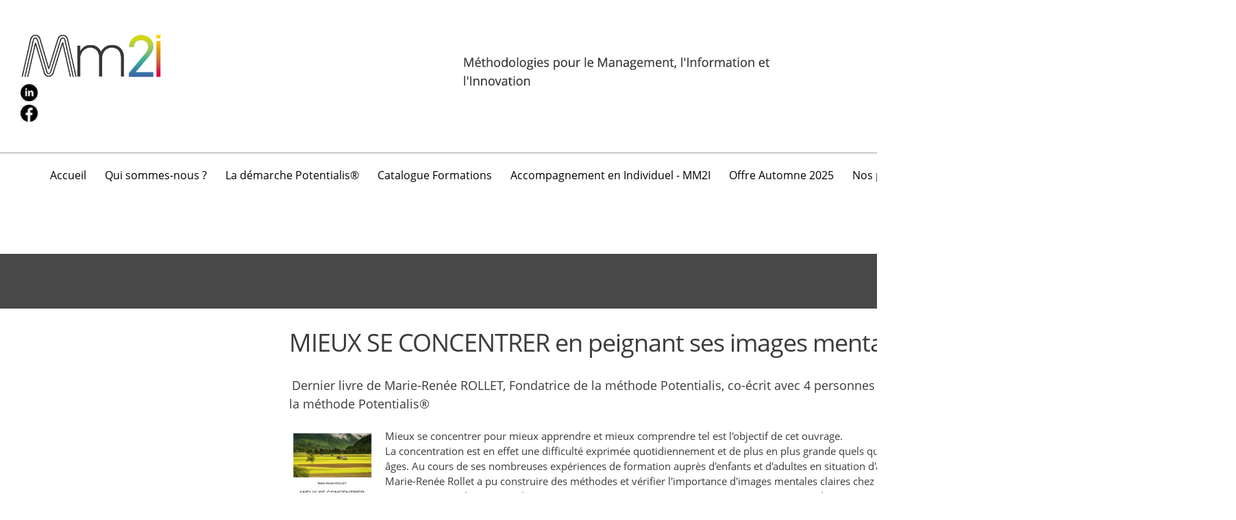

--- FILE ---
content_type: text/html; charset=UTF-8
request_url: https://mm2i-potentialis.fr/mieux-se-concentrer-en-peignant-ses-images-mentales
body_size: 23826
content:
 <!DOCTYPE html> <html lang="fr"> <head> <title>MIEUX SE CONCENTRER en peignant ses images mentales - Mm2i</title> <meta name="keywords"    content="Potentialis, Mm2i, potentiel, potentiels, accompagnement, orientation, management, RH, ressources humaines, management, mémoire, apprentissage, scolaire, entreprise, "> <meta name="description" content="Mm2i accompagne les organisations et les hommes dans des périodes de changement. Nous pensons que chacun recèle des potentiels, parfois inexploités, qui favorisent l&#39;épanouissement et la performance professionnelle "> <meta property="og:url" content="//mm2i-potentialis.fr/mieux-se-concentrer-en-peignant-ses-images-mentales"> <meta property="og:title" content="MIEUX SE CONCENTRER en peignant ses images mentales"> <meta http-equiv="last-modified" content="2025-12-02 @ 15:31:50 UTC"> <meta property="og:description" content="Mm2i accompagne les organisations et les hommes dans des périodes de changement. Nous pensons que chacun recèle des potentiels, parfois inexploités, qui favorisent l&#39;épanouissement et la performance professionnelle "> <link rel="icon" href="//mm2i-potentialis.fr/favicon--1-.ico" type="image/x-icon" /> <link rel="canonical" href="https://mm2i-potentialis.fr/mieux-se-concentrer-en-peignant-ses-images-mentales"> <!-- Load react core --> <script type="text/javascript" src="https://unpkg.com/react@16.14.0/umd/react.production.min.js"></script> <!-- Load react DOM with "defer" - prevent execution until DOM ready --> <script type="text/javascript" src="https://unpkg.com/react-dom@16.14.0/umd/react-dom.production.min.js"></script> <script type="text/javascript" src="https://img-ie.nccdn.net/Shared/Scripts/fat_core.FR.js?V=2bc4a2ed"></script> <script type="text/javascript" src="https://img-ie.nccdn.net/DataFiles/env.js?token=eyJwYWdlX25vZGVfaWQiOiIxMDMwOTAzMiIsImRvbWFpbiI6Im1tMmktcG90ZW50aWFsaXMuZnIiLCJ1c2VyX2lkIjoiMTI2NzU2In0"></script> <script>
      SK__SetPageID('10309032');
      SK.Singletons.env.setMultiple( {
         "current_design_name": "Labor Union 5",
         "current_design_category": "Organisation syndicale/Syndicat",
         "locale": {"currency":"EUR","date_fmt":"$D$ $MNT$ $YEAR$","full_date_fmt":"$WEEKDAY$ $D$ $MONTH$ $YEAR$","location":"FR","long_date_fmt":"$D$ $MONTH$ $YEAR$","short_date_fmt":"$0D$/$0M$/$YEAR$","time_fmt":"$H24$:$M$","time_sec_fmt":"$H24$:$M$:$S$","time_zone_fmt":"$H24$:$M$:$S$ $TZ$"},
        } );
        </script> <script type="text/javascript" src="https://img-ie.nccdn.net/Shared/Scripts/fat_eua.FR.js?V=2bc4a2ed"></script> <script type="text/javascript">(new SK.Utils.SiteReferrer()).store();</script> <link type="text/css" rel="stylesheet" href="https://img-ie.nccdn.net/Designs/Freemona/css/fat_freemona.css?V=2bc4a2ed"> <style>
@media screen and (max-width: 1440px){.sk-gm-map-holder .sk-gm-responsive-map { height: 150px;}}
@media screen and (max-width: 900px){.sk-gm-map-holder .sk-gm-responsive-map {height: 250px;}}

/*Gmaps gray filter*/
.sk-gm-wrapper {-webkit-filter: grayscale(100%); /* Safari 6.0 - 9.0 */ filter: grayscale(100%);}

/*Image gallery caption fix*/
.ig-gallery.sk-ig-image-gallery.ig-type-slideshow .ig-caption div {
    text-overflow: clip;
    white-space: pre-line;
}
</style> <link rel="shortcut icon" href="https://mm2i-potentialis.fr/favicon (1).ico" type="image/x-icon" /> <!-- Global site tag (gtag.js) - Google Analytics --> <script>
            function launchGA() {
                var el = document.createElement('script');
                el.setAttribute('src', 'https://www.googletagmanager.com/gtag/js?id=UA-80766259-1');
                el.setAttribute('async', true);
                if (document.body !== null) {
                    document.body.appendChild(el);
                }

                window.dataLayer = window.dataLayer || [];
                function gtag(){dataLayer.push(arguments);}
                gtag('js', new Date());

                gtag('config', 'UA-80766259-1');
            }
        </script> <script>
            void 0 === window._axcb && (window._axcb = []);
            window._axcb.push(function(axeptio) {
                axeptio.on("cookies:complete", function(choices) {
                    if(choices.google_analytics) {
                    launchGA();
                    }
                })
            });

		</script> <script>
window.axeptioSettings = {
  clientId: "63a1d2fb604981b0f04e1f8b",
  cookiesVersion: "v1-FR",
};
 
(function(d, s) {
  var t = d.getElementsByTagName(s)[0], e = d.createElement(s);
  e.async = true; e.src="//static.axept.io/sdk.js";
  t.parentNode.insertBefore(e, t);
})(document, "script");
</script><meta name="viewport" content="width=device-width, initial-scale=1"> <style type="text/css">
/* Pointer Events adjusted for PI overlays */
#page-image-content-overlay, #page-image-dark-overlay, div.pageImage .sk-pi-overlaycell:nth-of-type(2), .aa_top_menu_body.sk-in-preview-mode #AREA__AUX_CONTENT1, #page_image_wrapper .ig-caption {pointer-events: none;}
#page-image-content-overlay a, .aa_top_menu_body #AREA__AUX_CONTENT1 {pointer-events: all;}

/*Edit mode adjustments*/
.aa_top_menu_body #sk_main { margin-left: 70px; }
.aa_top_menu_body.sk-in-preview-mode #sk_main { margin-left: 0; }
/*Center Logo*/
.siteTitleLink, .siteTitleLink img {margin: 0 auto !important;}
@media screen and (max-width: 1024px) {
#logo-column_cell, #menu-column_cell {
   display: block; height: auto; }
}
@media screen and (max-width: 810px) {
#main-column_cell, #optional-right-column_cell {
   display: block;
   height: auto;
}
#content-box-overlay .fm-tr, #content-box-overlay .fm-t {
   -moz-box-orient: vertical;
   -webkit-box-orient: vertical;
   display: -webkit-box;
   display: box;
   box-orient: vertical;
}
#main-column_cell .fm-tr, #optional-right-column_cell .fm-tr, #main-column_cell .fm-t, #optional-right-column_cell .fm-t {
   display: block;
   display: table-row;
}
#main-column_cell .fm-t, #optional-right-column_cell .fm-t { display: table; }
#optional-right-column_cell {
   box-ordinal-group: 1;
   -webkit-box-ordinal-group: 1;
   -moz-box-ordinal-group: 1;
}
#content-box-overlay > .fm-t > .fm-tr > .fm-td, #content-box-overlay > .fm-t > .fm-td {
   display: block;
}
}
@media screen and (max-width: 600px) {
#left-side-content_cell, #right-side-content_cell { width: 0px !important;}
#fm_site_logo {text-align: center !important;}
.siteTitleLink, .siteTitleLink img {margin: 0 auto !important;}
#menu-column_cell .fm-tr, #menu-column_cell .fm-t, #logo-column_cell .fm-tr, #logo-column_cell .fm-t { display: block; display: table-row; }
#menu-column_cell .fm-t,
#logo-column_cell .fm-t { display: table; }
#menu-column_cell {
   -moz-box-ordinal-group: 2;
   -webkit-box-ordinal-group: 2;
   box-ordinal-group: 2;
}
#header-row .fm-t .fm-t { table-layout: fixed; }
#header-row > .fm-t > .fm-tr > .fm-td, #header-row > .fm-t > .fm-td { display: block; }
}
</style><script type="text/javascript">SK.LoadCustomFonts(['https://fonts.nccdn.net/Alice-Regular/Alice-Regular.css','https://fonts.nccdn.net/Handlee-Regular/Handlee-Regular.css','https://fonts.nccdn.net/OpenSans/OpenSans.css','https://fonts.nccdn.net/Raleway/Raleway.css','https://fonts.nccdn.net/Ubuntu/Ubuntu.css','https://fonts.nccdn.net/BodoniModa/BodoniModa.css',]);</script> </head> <body onload="ExecuteOnLoadFunctions();" class="sk-notouch template content-bgr-light " > <script type="text/javascript">
   if ( SK.Util.isTouchDevice() ) {
      document.body.removeClass('sk-notouch');
   }
</script> <script type='text/javascript'>
   SK.Singletons.loadpromise.then(function () {
      const script = document.createElement('script');
      script.type = 'module';
      script.src = '//instant.page/5.1.0';
      script.integrity = 'sha384-by67kQnR+pyfy8yWP4kPO12fHKRLHZPfEsiSXR8u2IKcTdxD805MGUXBzVPnkLHw';
      document.head.append(script);
   })
</script>  <!-- -->  <!-- -->  <!-- -->  <!-- --> <div id="app_header_user_40"></div><script type="text/javascript" src="https://img-ie.nccdn.net/Apps/SmoothScroll/Scripts/fat_header.js?V=2bc4a2ed"></script> <script type="text/javascript">
window.addEvent('domready', function () {
   new SK.Applications.SmoothScroll({
      links       : 'a',
      wheelStops  : false
   });
});
</script> <!-- -->
  <!-- -->  <!-- -->  <!-- --> <script type="text/javascript" src="https://img-ie.nccdn.net/Designs/Freemona/Scripts/fat_freemona.js?V=2bc4a2ed"></script> <script>
      if ( location.pathname.endsWith( 'sk_snapshot_preview' ) ) {
         window.addEvent( 'load', SK.BuildSnapshotLinks );
      }
   </script> <style type="text/css" id="page_css">
      body,.template{background-color:#FFFFFF;}#sk_main{text-align:left;}#header-area{text-align:left;background-color:#FFFFFF;border-bottom:1px solid #9D9D9D;}#header-box-overlay{margin-left:auto;padding-bottom:40px;padding-top:40px;margin-right:auto;text-align:center;padding-right:20px;max-width:1920px;padding-left:20px;}#left-side-content_cell{width:33%;}#left-side-content{text-align:left;margin-right:20px;}#fm_shared_area1{text-align:left;}#logo-column_cell{vertical-align:middle;}#logo-column{text-align:left;}#fm_site_logo{text-align:center;}#right-side-content_cell{width:33%;}#right-side-content{text-align:left;margin-left:20px;}#fm_shared_area2{text-align:left;}#menu-column_cell{vertical-align:middle;}#menu-column{padding-top:5px;text-align:left;background-color:#FFFFFF;padding-bottom:5px;}#navigation-column_cell{vertical-align:middle;}#navigation-column{padding-left:20px;max-width:1920px;padding-right:20px;text-align:left;margin-right:auto;margin-left:auto;box-shadow:0 0  ;}#fm_mnav{text-align:left;margin-right:40px;margin-left:40px;}#page-image-background{position:relative;text-align:center;background-color:#484848;}#sk_001{background-repeat:no-repeat;background-position:center bottom;left:0px;overflow:hidden;bottom:0px;height:600px;right:0px;position:relative;top:0px;text-align:left;}#page-image-dark-overlay_cell{vertical-align:top;}#page-image-dark-overlay{margin-left:-1px;left:0px;height:300vh;bottom:0px;background-image:url(https://designs.nccdn.net/LaborUnion5/Images/texture.png);right:0px;position:absolute;top:0px;text-align:left;}#page-image-content-overlay_cell{vertical-align:middle;}#page-image-content-overlay{left:0px;bottom:auto;margin-left:auto;top:50px;text-align:center;margin-right:auto;right:0px;position:absolute;}#fm_aux_area1_cell{vertical-align:middle;}#fm_aux_area1{position:relative;margin:0 auto;text-align:left;z-index:1;max-width:1270px;}#optional-page-header{background-color:#FFFFFF;text-align:left;}#sk_002_cell{vertical-align:middle;}#sk_002{padding-bottom:40px;word-break:normal;max-width:1270px;text-align:center;word-wrap:normal;padding-top:40px;}#fm_header_area{text-align:left;}#optional-additional-content{background-color:#484848;text-align:left;}#additional-main-content{text-align:center;padding-bottom:40px;max-width:1270px;padding-top:40px;}#fm_aux_area2{text-align:left;}#main-content{text-align:left;}#content-box-overlay{max-width:1270px;text-align:center;padding-top:50px;background-position:center top;padding-bottom:20px;background-repeat:repeat-x;}#main-column_cell{vertical-align:top;width:100%;}#main-column{text-align:left;}#optional-page-title{padding-bottom:10px;text-align:left;}#fm_page_title{text-align:left;font-size:36px;}#fm_main_area{text-align:left;}#second-main{min-height:50px;max-width:1270px;padding-bottom:50px;text-align:center;}#fm_aux_area3{text-align:left;}#optional-auxiliary-content{optional:0;background-color:#EEEEEE;text-align:left;}#auxiliary-main-content{max-width:1270px;text-align:center;padding-bottom:40px;padding-top:40px;}#fm_aux_area4{text-align:left;}#third-main{max-width:1270px;padding-bottom:40px;text-align:center;padding-top:40px;}#fm_aux_area5{text-align:left;}#footer-top{background-color:#484848;text-align:center;}#sk_main_ornaments{background-image:url(https://designs.nccdn.net/LaborUnion5/Images/footer.jpg);background-position:center bottom;text-align:left;}#footer-top-content{max-width:1270px;text-align:center;padding-bottom:40px;padding-top:40px;}#fm_shared_area4{text-align:left;}#full-width-container{text-align:left;background-color:#E9E9E9;}#fm_aux_area6{text-align:left;}#sk_003{text-align:left;background-color:#E9E9E9;}#sk_004{text-align:center;padding-bottom:10px;max-width:1270px;padding-top:10px;}#footer_text{text-align:left;}#sk_005{max-width:1270px;padding-bottom:20px;text-align:center;padding-top:20px;}#fm_footer_menu{margin-left:-15px;float:none;text-align:center;display:inline-block;}#sk_006{max-width:1270px;padding-bottom:30px;text-align:center;}#copyright_slogan{text-align:center;}body{-webkit-text-size-adjust:none;color:#3B3B3B;font-size:15px;line-height:1.5;font-family:OpenSans;}a:link, a:visited{color:#9D9D9D;text-decoration:none;}a:hover{text-decoration:none;color:#3B3B3B;}body .invertText, .invertText p, .invertText font, .invertText h1, .invertText h2, .invertText h3{color:#FFFFFF;}.invertText a:link, .invertText a:visited{color:#FFFFFF;text-decoration:underline;}.invertText a:hover{text-decoration:none;}.siteTitleLink{font-family:Bodoni;line-height:1.0;color:#484848;font-size:48px;}a.siteTitleLink:link, a.siteTitleLink:visited{color:#484848;text-decoration:none;}a.siteTitleLink:hover{text-decoration:none;}.pageTitle{letter-spacing:-1px;line-height:1.1;font-size:25px;}.rte{background-color:#FFFFFF;background-image:none;}a.searchButton:link, a.searchButton:visited{display:none;}.searchInput{line-height:2.1;padding-right:20px;width:115px;background-position:120px 15px;border-radius:5px;background-repeat:no-repeat;padding-left:5px;border-style:solid;color:#000000;background-image:url(https://designs.nccdn.net/Common/Form/search_icon.png);border-width:1px;height:40px;background-color:#F0F0F0;border-color:rgba(0,0,0,0.2);}.plainsmall{font-size:13px;}.plainlarge{font-size:18px;}.plainfixedwidth{font-size:16px;color:#999999;}.plainfixedwidth a{text-decoration:underline;color:#999999;}.plainfixedwidth a:hover{text-decoration:none;}h1{line-height:1.2;font-family:Bodoni;font-size:70px;}h1 a:link, h1 a:visited{text-decoration:none;}h2{line-height:1.4;font-family:Bodoni;font-size:50px;color:#484848;}h2 a:link, h2 a:visited{text-decoration:none;}h2 a:hover{text-decoration:none;}h3{font-size:30px;font-family:Bodoni;line-height:1.4;}.highlight{padding-bottom:2px;background-color:#EDDB8C;padding-top:2px;font-size:14px;color:#000000;}.highlight a{color:#000000;text-decoration:underline;}.highlight a:hover{text-decoration:none;}.alert{color:#E80000;}.alert a{color:#E80000;text-decoration:underline;}.alert a:hover{text-decoration:none;}.background{padding-bottom:2px;background-color:#B1B1B1;padding-top:2px;}.background a{color:#3B3B3B;text-decoration:underline;}.background a:hover{text-decoration:none;}.quote{color:#484848;font-size:20px;font-family:Handlee-Regular;}.quote a{color:#3B3B3B;text-decoration:underline;}.quote a:hover{text-decoration:none;color:#484848;}.customtext1{font-size:25px;}.customtext2{font-family:Alice-Regular;font-size:18px;}.copyright{font-size:12px;}.copyright a{text-decoration:none;}.skhl-custom1 .skhl-wrapper{margin-top:10px;width:100%;border-bottom:1px solid #3B3B3B;border-top:1px solid #3B3B3B;margin-bottom:10px;height:3px;}.skhl-custom2 .skhl-wrapper{position:relative;width:100%;margin-top:10px;margin-bottom:10px;height:4px;background-color:#484848;}.invertText .highlight{color:#000000;}.invertText .highlight a{color:#000000;}.invertText .alert{color:#DC2424;}.invertText .alert a{color:#DC2424;}.invertText .background{color:#000000;}.invertText .background a{color:#000000;}.invertText .quote a:hover{color:#FFFFFF;}.invertText .skhl-custom2 .skhl-wrapper{background-color:#FFFFFF;}.ig-btn{height:30px;cursor:pointer;background-image:url(https://designs.nccdn.net/Common/Gallery/nav-buttons-light.png);background-repeat:no-repeat;width:30px;}.ig-btn.ig-click{border-radius:45px;}.ig-btn.ig-next{background-position:-55px -5px;border-radius:45px;background-color:#FFFFFF;}.ig-btn.ig-next.ig-over{background-position:-55px -55px;}.ig-btn.ig-next.ig-click{background-position:-55px -105px;background-color:#EEEEEE;border-radius:45px;}.ig-btn.ig-next.ig-disabled{background-position:-55px -155px;}.ig-btn.ig-prev{background-color:#FFFFFF;border-radius:45px;background-position:-5px -5px;}.ig-btn.ig-prev.ig-over{background-position:-5px -55px;}.ig-btn.ig-prev.ig-click{background-position:-5px -105px;background-color:#EEEEEE;border-radius:45px;}.ig-btn.ig-prev.ig-disabled{background-position:-5px -155px;}.ig-btn.ig-play{background-position:-105px -5px;}.ig-btn.ig-play.ig-over{background-position:-105px -55px;}.ig-btn.ig-play.ig-click{background-position:-105px -105px;}.ig-btn.ig-play.ig-disabled{background-position:-105px -155px;}.ig-btn.ig-pause{background-position:-155px -5px;}.ig-btn.ig-pause.ig-over{background-position:-155px -55px;}.ig-btn.ig-pause.ig-click{background-position:-155px -105px;}.ig-btn.ig-pause.ig-disabled{background-position:-155px -155px;}.ig-gallery.ig-type-thumbnails .ig-caption div{padding-top:10px;font-size:12px;}.ig-gallery.ig-type-thumbnails .ig-thumb{margin:10px;}.ig-gallery.ig-type-slideshow .ig-caption div{font-size:14px;padding-top:10px;}.ig-gallery.ig-type-slideshow-animated .ig-caption div{text-shadow:0px 0px 10px #000000;line-height:1.1;font-family:Raleway;color:#ffffff;font-size:36px;}.ig-gallery.ig-type-filmstrip .ig-caption div{font-size:14px;padding-top:10px;}.ig-gallery.ig-type-mosaic .ig-caption div{font-size:14px;padding-top:10px;}.ig-gallery.ig-type-slider .ig-caption div{padding-top:10px;font-size:14px;text-align:left;padding-right:20px;}.ig-gallery.ig-type-filmstrip .ig-icongrid.ig-horizontal{margin-top:10px;margin-bottom:10px;}.ig-gallery.ig-type-filmstrip .ig-icongrid.ig-vertical{margin-right:10px;margin-left:10px;}.ig-gallery.ig-type-filmstrip .ig-icongrid.ig-horizontal .ig-icon{padding-top:10px;}.ig-gallery.ig-type-filmstrip .ig-icongrid.ig-horizontal .ig-icon.ig-over{padding-top:5px;padding-bottom:5px;}.ig-gallery.ig-type-filmstrip .ig-icongrid.ig-horizontal .ig-icon.ig-click{padding-bottom:10px;padding-top:0px;}.ig-gallery.ig-type-filmstrip .ig-icongrid.ig-horizontal .ig-icon.ig-selected{padding-top:0px;padding-bottom:10px;}.ig-gallery.ig-type-filmstrip .ig-icongrid.ig-vertical .ig-icon{padding-right:10px;}.ig-gallery.ig-type-filmstrip .ig-icongrid.ig-vertical .ig-icon.ig-over{padding-right:5px;padding-left:5px;}.ig-gallery.ig-type-filmstrip .ig-icongrid.ig-vertical .ig-icon.ig-click{padding-right:0px;padding-left:10px;}.ig-gallery.ig-type-filmstrip .ig-icongrid.ig-vertical .ig-icon.ig-selected{padding-left:10px;padding-right:0px;}.ig-gallery.ig-type-mosaic .ig-icongrid.ig-horizontal{margin-bottom:10px;margin-top:10px;}.ig-gallery.ig-type-mosaic .ig-icongrid.ig-vertical{margin-right:10px;margin-left:10px;}.ig-gallery.ig-type-mosaic .ig-icongrid .ig-icon{border:1px solid transparent;padding:4px;}.ig-gallery.ig-type-mosaic .ig-icongrid .ig-icon.ig-over{background-image:url(https://designs.nccdn.net/Common/Gallery/mat-black-12.png);}.ig-gallery.ig-type-mosaic .ig-icongrid .ig-icon.ig-click{background-image:url(https://designs.nccdn.net/Common/Gallery/mat-black-12.png);}.ig-gallery.ig-type-mosaic .ig-icongrid .ig-icon.ig-selected{background-image:url(https://designs.nccdn.net/Common/Gallery/mat-black-12.png);}.ig-gallery .ig-nav{margin-top:20px;}.ig-gallery .ig-nav .ig-dot{background-position:0px 0px;border-radius:45px;background-color:#FFFFFF;height:10px;border-color:#6A6A6A;background-repeat:no-repeat;border-style:solid;background-image:none;margin:3px;width:10px;border-width:1px;}.ig-gallery .ig-nav .ig-dot.ig-over{background-position:0px -30px;}.ig-gallery .ig-nav .ig-dot.ig-click{background-position:0px -60px;border-radius:45px;background-color:#EEEEEE;}.ig-gallery .ig-nav .ig-dot.ig-selected{background-color:#EEEEEE;border-radius:45px;background-position:0px -90px;}.ig-gallery.ig-type-slideshow-animated .ig-nav.ig-dots{padding:5px;border-radius:15px;margin:10px;background-image:url(https://designs.nccdn.net/Common/Gallery/mat-black-80.png);}.ig-gallery.ig-type-slideshow-animated .ig-nav .ig-dot{background-image:url(https://designs.nccdn.net/Common/Gallery/sprite-dots-dark.png);background-color:transparent;}.ig-gallery.ig-type-slideshow-animated .ig-nav .ig-dot.ig-click{background-color:transparent;}.ig-gallery.ig-type-slideshow-animated .ig-nav .ig-dot.ig-selected{background-color:transparent;}.ig-gallery .ig-nav .ig-number{width:24px;margin:3px;background-image:url(https://designs.nccdn.net/Common/Gallery/nav-numbers-light.png);height:24px;border-radius:45px;background-color:#FFFFFF;background-position:0px 0px;background-repeat:no-repeat;}.ig-gallery .ig-nav .ig-number.ig-over{background-position:0px -40px;}.ig-gallery .ig-nav .ig-number.ig-click{border-radius:45px;background-color:#EEEEEE;background-position:0px -80px;}.ig-gallery .ig-nav .ig-number.ig-selected{border-radius:45px;background-color:#EEEEEE;background-position:0px -120px;}.ig-gallery .ig-nav .ig-number p{font-size:12px;color:#666666;padding-top:3px;}.ig-gallery .ig-nav .ig-number.ig-over p{color:#555555;}.ig-gallery .ig-nav .ig-number.ig-click p{color:#FFFFFF;}.ig-gallery .ig-nav .ig-number.ig-selected p{color:#FFFFFF;}.ig-gallery.ig-type-slideshow-animated .ig-nav.ig-numbers{margin:10px;background-image:url(https://designs.nccdn.net/Common/Gallery/mat-black-80.png);border-radius:20px;padding:5px;}.ig-gallery.ig-type-slideshow-animated .ig-nav .ig-number{background-color:transparent;height:18px;background-image:none;margin:0px;width:18px;}.ig-gallery.ig-type-slideshow-animated .ig-nav .ig-number.ig-click{background-color:transparent;}.ig-gallery.ig-type-slideshow-animated .ig-nav .ig-number.ig-selected{background-color:transparent;}.ig-gallery.ig-type-slideshow-animated .ig-nav .ig-number p{padding-top:3px;color:#666666;line-height:1.0;}.ig-gallery.ig-type-slideshow-animated .ig-nav .ig-number.ig-selected p{color:#FFFFFF;}.ig-nav .ig-btn.ig-next{margin-left:5px;}.ig-nav .ig-btn.ig-prev{margin-right:5px;}.ig-nav .ig-num{font-family:Ubuntu;font-weight:bold;font-size:15px;margin:0px 2px;}.ig-thumbs .ig-btn{background-color:transparent;}.ig-thumbs .ig-btn.ig-next{margin-top:-20px;margin-right:10px;background-color:transparent;background-position:-55px -255px;}.ig-thumbs .ig-btn.ig-next.ig-over{background-position:-55px -305px;}.ig-thumbs .ig-btn.ig-next.ig-click{background-position:-55px -305px;border-radius:0px;background-color:transparent;}.ig-thumbs .ig-btn.ig-next.ig-disabled{background-position:-55px -205px;}.ig-thumbs .ig-btn.ig-prev{margin-left:10px;margin-top:-20px;background-position:-5px -255px;background-color:transparent;}.ig-thumbs .ig-btn.ig-prev.ig-over{background-position:-5px -305px;}.ig-thumbs .ig-btn.ig-prev.ig-click{background-position:-5px -305px;border-radius:0px;background-color:transparent;}.ig-thumbs .ig-btn.ig-prev.ig-disabled{background-position:-5px -205px;}.ig-thumbs .ig-btn.ig-play{margin-left:10px;margin-top:-10px;}.ig-thumbs .ig-btn.ig-pause{margin-left:10px;margin-top:-10px;}.ig-viewer{box-shadow:0px 2px 30px rgba(0,0,0,0.67);margin:50px;padding:20px;background-color:#ffffff;}.ig-viewer .ig-thumbs .ig-btn.ig-play{margin-bottom:10px;margin-left:10px;}.ig-viewer .ig-thumbs .ig-btn.ig-pause{margin-left:10px;margin-bottom:10px;}.ig-viewer .ig-viewer-panel{margin-top:20px;}.ig-viewer .ig-viewer-caption .ig-caption div{height:40px;color:#000000;}.ig-viewer .ig-viewer-nav .ig-nav{margin-left:20px;}.ig-viewer .ig-nav .ig-num{color:#000000;}.ig-viewer-close{background-image:url(https://designs.nccdn.net/Common/Gallery/close.png);width:38px;right:-39px;top:-39px;cursor:pointer;height:38px;}.ig-scroll.ig-horizontal{margin-right:100px;margin-left:100px;}.ig-scroll-body{background-repeat:repeat;background-image:url(https://designs.nccdn.net/Common/Gallery/mat-black-12.png);padding:5px;background-position:top left;}.ig-scroll.ig-horizontal .ig-scroll-body{height:12px;}.ig-scroll.ig-vertical .ig-scroll-body{width:12px;}.ig-scroll-handle{opacity:0.5;filter:alpha(opacity=50);background-image:url(https://designs.nccdn.net/Common/Gallery/mat-black-60.png);cursor:move;height:12px;border-radius:6px;background-position:top left;background-repeat:repeat;}.ig-scroll-handle.ig-over{opacity:0.7;filter:alpha(opacity=70);}.ig-scroll-handle.ig-click{opacity:1.0;filter:alpha(opacity=100);}.ig-scroll.ig-horizontal .ig-scroll-handle{height:12px;}.ig-scroll.ig-vertical .ig-scroll-handle{width:12px;}.ig-scroll-arrow{width:22px;background-repeat:no-repeat;background-image:url(https://designs.nccdn.net/Common/Gallery/sprite-scrollbar-arrows-light.png);cursor:pointer;height:22px;}.ig-scroll.ig-horizontal .ig-scroll-arrow.ig-prev{background-position:0px 0px;}.ig-scroll.ig-horizontal .ig-scroll-arrow.ig-prev.ig-over{background-position:0px -50px;}.ig-scroll.ig-horizontal .ig-scroll-arrow.ig-prev.ig-click{background-position:0px -100px;}.ig-scroll.ig-horizontal .ig-scroll-arrow.ig-next{background-position:-50px 0px;}.ig-scroll.ig-horizontal .ig-scroll-arrow.ig-next.ig-over{background-position:-50px -50px;}.ig-scroll.ig-horizontal .ig-scroll-arrow.ig-next.ig-click{background-position:-50px -100px;}.ig-scroll.ig-vertical .ig-scroll-arrow.ig-prev{background-position:-100px 0px;}.ig-scroll.ig-vertical .ig-scroll-arrow.ig-prev.ig-over{background-position:-100px -50px;}.ig-scroll.ig-vertical .ig-scroll-arrow.ig-prev.ig-click{background-position:-100px -100px;}.ig-scroll.ig-vertical .ig-scroll-arrow.ig-next{background-position:-150px 0px;}.ig-scroll.ig-vertical .ig-scroll-arrow.ig-next.ig-over{background-position:-150px -50px;}.ig-scroll.ig-vertical .ig-scroll-arrow.ig-next.ig-click{background-position:-150px -100px;}.sk-pc-container .button.sk-pc-button{color:#FFFFFF;background-color:#484848;}.sk-ne-wrapper{margin-bottom:4px;}.sk-ne-wrapper .sk-ne-entry{text-decoration:none;}.sk-ne-wrapper .sk-ne-calendar{margin-left:1px;box-shadow:0 0 0 transparent !important;background-color:#484848;padding-top:15px;color:#E9E9E9;border-style:solid;padding-left:18px;border-radius:7px;padding-bottom:12px;margin-right:18px;padding-right:17px;margin-bottom:12px;}.sk-ne-wrapper .sk-ne-calendar .sk-ne-date-month{margin-top:20px;color:#FFFFFF;font-size:14px;background-color:transparent;padding-bottom:5px;margin-bottom:3px;}.sk-ne-wrapper .sk-ne-calendar .sk-ne-date-day{margin-top:-48px;color:#FFFFFF;font-size:22px;background-color:transparent;padding-bottom:18px;margin-bottom:3px;}.sk-ne-wrapper .sk-ne-image{border-width:3px;}.sk-ne-wrapper .sk-ne-title{text-decoration:none;}.sk-ne-wrapper .sk-ne-heading{color:#3B3B3B;font-size:18px;}.sk-ne-wrapper .sk-ne-date-small{font-size:12px;}.sk-gd-wrapper.sk-gd-gifts{margin-bottom:20px;}.sk-gd-gifts .sk-gd-title{font-size:30px;}.sk-gd-gifts .sk-gd-button{border-bottom:3px solid rgba(0,0,0,0.3);border-right:1px solid rgba(0,0,0,0.3);border-left:1px solid rgba(0,0,0,0.3);border-top:1px solid rgba(0,0,0,0.3);}.sk-gd-gifts .sk-gd-title.sk-gd-title-select{font-size:18px;}.sk-gd-gifts .sk-gd-button.sk-gd-button-buynow{border-top:1px solid rgba(0,0,0,0.3);border-right:1px solid rgba(0,0,0,0.3);border-left:1px solid rgba(0,0,0,0.3);border-bottom:3px solid rgba(0,0,0,0.3);}.sk-gd-wrapper.sk-gd-deals{margin-bottom:20px;}.sk-gd-deals .sk-gd-title{font-size:30px;}.sk-gd-deals .sk-gd-button{border-bottom:3px solid rgba(0,0,0,0.3);border-left:1px solid rgba(0,0,0,0.3);border-right:1px solid rgba(0,0,0,0.3);border-top:1px solid rgba(0,0,0,0.3);}.sk-gd-deals .sk-gd-buynow-button{border-bottom:3px solid rgba(0,0,0,0.3);border-style:solid;border-right:1px solid rgba(0,0,0,0.3);border-left:1px solid rgba(0,0,0,0.3);border-top:1px solid rgba(0,0,0,0.3);}.sk-gd-deals .sk-gd-price-value{font-size:38px;}.sk-gd-deals .sk-gd-title.sk-gd-title-completepurchase{font-size:28px;}.sk-gd-deals .sk-gd-title.sk-gd-title-dealcreated{font-size:28px;}.sk-shapp-form{margin-bottom:20px;}.sk-shapp-title{font-size:30px;}.sk-shapp-form .sk-shapp-button{border-right:1px solid rgba(0,0,0,0.3);border-left:1px solid rgba(0,0,0,0.3);border-top:1px solid rgba(0,0,0,0.3);border-bottom:3px solid rgba(0,0,0,0.3);}.sk-shapp-form .sk-shapp-booknow-button{border-bottom:3px solid rgba(0,0,0,0.3);border-right:1px solid rgba(0,0,0,0.3);border-left:1px solid rgba(0,0,0,0.3);border-top:1px solid rgba(0,0,0,0.3);}.sk-shapp-form .sk-shapp-step1 .sk-shapp-service-title{font-size:22px;}.sk-shapp-form .sk-shapp-step2 .sk-shapp-service-title{font-size:2px;}.sk-shapp-form .sk-shapp-title.sk-shapp-title-confirmbooking{font-size:28px;}.areaheader{font-size:18px;}.areafooter{font-size:18px;}.sgHC0{margin-bottom:20px;}.sgHC0 .sgDelim1{width:30px;}.sgHC0 .secTitle{padding-top:20px;height:40px;padding-right:10px;padding-left:20px;}.sgHC0 .secCptn{font-size:22px;text-decoration:none;color:#3B3B3B;line-height:1.1;font-family:Bodoni;}.sgHC0 .wIcn .secCptn{min-height:40px;}.sgHC0 .imgResize .secCptn img{height:35px;width:35px;}.sgHC0 .wIcn .fmCptnWrap .fmCptnMain{line-height:1.0;}.sgHC0 .wIcn .fmCptnWrap .fmCptnSub{font-size:14px;}.sgHC0 .secBody{padding-top:20px;padding-left:20px;padding-right:20px;padding-bottom:20px;}.sgVC0 .sgDelim{padding-bottom:3px;}.sgVC0 .secTitle{border-top:4px solid #E9E9E9;border-top-right-radius:5px;border-right:4px solid #E9E9E9;border-top-left-radius:5px;background-color:#EEEEEE;height:75px;padding-left:30px;border-left:4px solid #E9E9E9;padding-right:20px;}.sgVC0 .secCptn{text-decoration:none;height:35px;padding-top:25px;font-size:22px;color:#3B3B3B;line-height:1.0;font-family:Bodoni;}.sgVC0 .wIcn .secCptn{padding-top:10px;}.sgVC0 .imgResize .secCptn img{width:35px;height:35px;}.sgVC0 .wIcn .fmCptnWrap .fmCptnSub{font-size:14px;line-height:1.0;}.sgVC0 .secBody{border-bottom-right-radius:5px;padding-left:30px;padding-right:20px;border-left:4px solid #E9E9E9;padding-top:20px;border-bottom-left-radius:5px;border-right:4px solid #E9E9E9;background-color:#EEEEEE;padding-bottom:20px;border-bottom:4px solid #E9E9E9;}.sgVCC0 .sgDelim{padding-bottom:3px;}.sgVCC0 .noactive .secHead{background-color:#EEEEEE;border-radius:5px;height:70px;border-color:#EEEEEE;padding-left:25px;border-style:solid;padding-right:10px;border-width:4px;}.sgVCC0 .noactive .secCptn{font-family:Bodoni;line-height:1.0;text-decoration:none;font-size:17px;color:#484848;}.sgVCC0 .active .secHead{border-top:4px solid #E9E9E9;height:70px;border-right:4px solid #E9E9E9;border-top-left-radius:5px;border-top-right-radius:5px;padding-left:25px;padding-right:10px;border-left:4px solid #E9E9E9;}.sgVCC0 .active .secCptn{text-decoration:none;font-size:22px;color:#3B3B3B;line-height:1.0;font-family:Bodoni;}.sgVCC0 .wIcn .secCptn{height:40px;padding-top:10px;}.sgVCC0 .imgResize .secCptn img{height:30px;width:30px;}.sgVCC0 .wIcn .fmCptnWrap .fmCptnMain{line-height:1.0;}.sgVCC0 .wIcn .fmCptnWrap .fmCptnSub{line-height:1.5;font-size:13px;}.sgVCC0 .secBody{padding-bottom:20px;border-right:4px solid #E9E9E9;border-bottom:4px solid #E9E9E9;padding-right:20px;border-left:4px solid #E9E9E9;border-bottom-right-radius:5px;padding-left:25px;border-bottom-left-radius:5px;padding-top:10px;}.sgVCC0 .secIconExp{background-image:url(https://designs.nccdn.net/LaborUnion5/Images/section-arrow-expanded-dark.png);background-repeat:no-repeat;padding-left:20px;background-position:center center;padding-right:20px;}.sgVCC0 .secIconCol{background-repeat:no-repeat;background-image:url(https://designs.nccdn.net/LaborUnion5/Images/section-arrow-collapsed-dark.png);padding-right:20px;padding-left:20px;background-position:center center;}.sgHT0{margin-bottom:20px;}.sgHT0 .active .secTitle{border-color:#E9E9E9;background-color:#EEEEEE;border-radius:5px;height:60px;margin-right:3px;border-width:4px;border-style:solid;}.sgHT0 .active .secCptn{text-decoration:none;padding-top:9px;font-size:22px;color:#3B3B3B;line-height:2.0;padding-right:25px;font-family:Bodoni;padding-left:25px;}.sgHT0 .noactive .secTitle{border-color:#EEEEEE;border-radius:5px;background-color:#EEEEEE;height:60px;border-width:4px;margin-right:3px;border-style:solid;}.sgHT0 .noactive .secCptn{text-decoration:none;padding-top:14px;color:#484848;padding-right:25px;line-height:2.0;padding-left:25px;font-family:Bodoni;}.sgHT0 .imgResize .secCptn img{height:30px;width:30px;}.sgHT0 .wIcn .fmCptnWrap .fmCptnMain{line-height:1.0;}.sgHT0 .wIcn .fmCptnWrap .fmCptnSub{font-size:12px;line-height:1.0;}.sgHT0 .secBody{bordero-color:#E9E9E9;border-width:4px;margin-top:4px;padding-top:20px;padding-left:20px;border-style:solid;padding-right:20px;border-color:#E9E9E9;border-radius:5px;padding-bottom:20px;}.sgVT0{margin-bottom:20px;}.sgVT0 .active .secTitle{border-radius:5px;background-color:#EEEEEE;border-color:#E9E9E9;padding-right:20px;border-style:solid;min-width:150px;padding-left:25px;margin-bottom:3px;white-space:nowrap;min-height:70px;border-width:4px;}.sgVT0 .active .secCptn{text-decoration:none;padding-top:13px;font-size:22px;color:#3B3B3B;line-height:2.1;font-family:Bodoni;}.sgVT0 .noactive .secTitle{border-color:#EEEEEE;border-radius:5px;background-color:#EEEEEE;min-height:70px;border-width:4px;white-space:nowrap;border-style:solid;padding-right:20px;margin-bottom:3px;padding-left:25px;min-width:150px;}.sgVT0 .noactive .secCptn{padding-top:16px;color:#484848;font-size:17px;text-decoration:none;line-height:2.1;font-family:Bodoni;}.sgVT0 .wIcn .secCptn{white-space:nowrap;}.sgVT0 .imgResize .secCptn img{height:30px;width:30px;}.sgVT0 .wIcn .fmCptnWrap .fmCptnMain{line-height:1.0;}.sgVT0 .wIcn .fmCptnWrap .fmCptnSub{line-height:1.2;font-size:12px;}.sgVT0 .secBody{margin-left:3px;border-color:#E9E9E9;border-radius:5px;padding-bottom:20px;padding-top:25px;min-height:220px;border-width:4px;padding-left:25px;padding-right:20px;border-style:solid;}.invertText .sgHC0 .sectionCell{background-color:transparent;border-color:transparent;}.invertText .sgHC0 .secCptn{text-decoration:none;}.invertText .sgVC0 .secTitle{background-color:transparent;border-color:transparent;}.invertText .sgVC0 .secCptn{text-decoration:none;}.invertText .sgVC0 .secBody{border-color:transparent;background-color:transparent;}.invertText .sgVCC0 .noactive .secHead{background-image:url(https://designs.nccdn.net/Common/Transparent/alpha-black-1.png);background-repeat:repeat;border-color:rgba(0,0,0,0.12);background-position:top left;background-color:transparent;}.invertText .sgVCC0 .noactive .secCptn{color:#FFFFFF;}.invertText .sgVCC0 .active .secHead{border-top:4px solid rgba(0,0,0,0.18);border-left:4px solid rgba(0,0,0,0.18);border-right:4px solid rgba(0,0,0,0.18);}.invertText .sgVCC0 .active .secCptn{color:#FFFFFF;}.invertText .sgVCC0 .secBody{border-bottom:4px solid rgba(0,0,0,0.18);border-right:4px solid rgba(0,0,0,0.18);border-left:4px solid rgba(0,0,0,0.18);}.invertText .sgVCC0 .secIconExp{background-image:url(https://designs.nccdn.net/Common/Section/section-arrow-expanded-white.png);}.invertText .sgVCC0 .secIconCol{background-image:url(https://designs.nccdn.net/Common/Section/section-arrow-collapsed-white.png);}.invertText .sgHT0 .active .secTitle{border-color:rgba(0,0,0,0.18);background-color:transparent;}.invertText .sgHT0 .active .secCptn{color:#FFFFFF;}.invertText .sgHT0 .noactive .secTitle{background-repeat:repeat;border-color:transparent;background-image:url(https://designs.nccdn.net/Common/Transparent/alpha-black-1.png);background-color:transparent;background-position:top left;}.invertText .sgHT0 .noactive .secCptn{color:#FFFFFF;}.invertText .sgHT0 .secBody{border-color:rgba(0,0,0,0.18);}.invertText .sgVT0 .active .secTitle{border-color:rgba(0,0,0,0.18);background-color:transparent;}.invertText .sgVT0 .active .secCptn{color:#FFFFFF;}.invertText .sgVT0 .noactive .secTitle{background-repeat:repeat;border-color:transparent;background-image:url(https://designs.nccdn.net/Common/Transparent/alpha-black-1.png);background-color:transparent;background-position:top left;}.invertText .sgVT0 .noactive .secCptn{color:#FFFFFF;}.invertText .sgVT0 .secBody{border-color:rgba(0,0,0,0.18);}#fm_snav{min-width:260px;}#fm_snav .fmBtn{border-width:4px;min-height:60px;padding-right:20px;border-style:solid;min-width:215px;padding-left:20px;margin-bottom:2px;border-color:#E9E9E9;text-decoration:none;border-radius:5px;background-color:#EEEEEE;}#fm_snav .fmCptn{font-size:14px;color:#484848;padding-top:20px;font-family:Raleway;text-decoration:none;padding-bottom:10px;}#fm_snav .sel .fmBtn{background-color:#E9E9E9;}#fm_snav .sel .fmCptn{color:#3B3B3B;}#fm_snav .cur .fmBtn{background-color:#E9E9E9;}#fm_snav .cur .fmCptn{color:#3B3B3B;}#fm_snav .wIcn .fmCptn{padding-top:15px;}#fm_snav .wIcn.imgResize .fmIcnWrap img{height:30px;width:30px;}#fm_snav .wIcn .fmCptnMain{line-height:1.2;}#fm_snav .wIcn .fmCptnSub{font-size:11px;line-height:1.3;}a.miBottomLink:link, a.miBottomLink:visited{background-position:center right;text-decoration:none;background-repeat:no-repeat;padding-left:8px;font-family:Raleway;padding-right:10px;background-image:url(https://designs.nccdn.net/Common/Navigation/nav_dot_separator_black.png);color:#3B3B3B;font-size:13px;}a.miBottomLink:hover{color:#484848;}.fmMMIcn{background-image:url(https://designs.nccdn.net/LaborUnion5/Images/menu_icon.svg);}.fmMMIcn{background-image:url(https://designs.nccdn.net/LaborUnion5/Images/collapsible_panel.svg);}.textfield{font-family:Raleway;padding-right:10px;padding-bottom:3px;border-radius:5px;font-size:12px;color:#000000;padding-top:3px;border-width:1px;padding-left:10px;border-style:solid;border-color:rgba(0,0,0,0.2);height:39px;background-color:#F0F0F0;}.selectobject{border-radius:5px;padding-bottom:3px;line-height:1.5;padding-right:10px;font-family:Raleway !important;padding:3px 10px !important;background-color:#F0F0F0;height:39px;border-color:rgba(0,0,0,0.2);border-style:solid;padding-left:10px;border-width:1px;padding-top:3px;color:#000000;font-size:14px;}.textareafieldsmall{padding-bottom:3px;border-radius:5px;font-family:Raleway;line-height:1.5;padding-right:10px;border-color:rgba(0,0,0,0.2);background-color:#F0F0F0;color:#000000;font-size:14px;min-height:100px;border-width:1px;padding-top:3px;padding-left:10px;min-width:250px;border-style:solid;}.button{padding-bottom:11px;overflow:visible;background-color:#484848;border-radius:5px;padding-top:11px;font-size:14px;color:#FFFFFF;padding-right:25px;line-height:1.5;border-style:none;padding-left:25px;}.skf-form .skf-label label{padding-top:10px;padding-bottom:10px;padding-right:10px;padding-left:10px;}.skf-form.sf-label-inner .skf-field-box .skf-label label{padding-bottom:8px;padding-top:8px;}.cta-sub-caption.cta-wrap{font-size:13px;}.cta-custom-color-0 .cta-body.cta-normal{border-bottom:3px solid rgba(0,0,0,0.3);border-top:1px solid rgba(0,0,0,0.3);border-left:1px solid rgba(0,0,0,0.3);border-right:1px solid rgba(0,0,0,0.3);background-color:#FFFFFF;}.cta-custom-color-0 .cta-caption.cta-normal{color:#3B3B3B;}.cta-custom-color-0 .cta-sub-caption.cta-normal{color:#3B3B3B;}.cta-custom-color-0 .cta-body.cta-over{border-bottom:1px solid rgba(0,0,0,0.3);border-top:1px solid rgba(0,0,0,0.3);border-right:1px solid rgba(0,0,0,0.3);border-left:1px solid rgba(0,0,0,0.3);background-color:#9D9D9D;}.cta-custom-color-0 .cta-caption.cta-over{color:#FFFFFF;}.cta-custom-color-0 .cta-sub-caption.cta-over{color:#FFFFFF;}.cta-custom-color-1 .cta-body.cta-normal{border-bottom:3px solid rgba(0,0,0,0.3);border-top:1px solid rgba(0,0,0,0.3);border-left:1px solid rgba(0,0,0,0.3);border-right:1px solid rgba(0,0,0,0.3);background-color:#9D9D9D;}.cta-custom-color-1 .cta-caption.cta-normal{color:#FFFFFF;}.cta-custom-color-1 .cta-sub-caption.cta-normal{color:#FFFFFF;}.cta-custom-color-1 .cta-body.cta-over{border-top:1px solid rgba(0,0,0,0.3);border-right:1px solid rgba(0,0,0,0.3);background-color:#FFFFFF;border-left:1px solid rgba(0,0,0,0.3);border-bottom:1px solid rgba(0,0,0,0.3);}.cta-custom-color-1 .cta-caption.cta-over{color:#3B3B3B;}.cta-custom-color-1 .cta-sub-caption.cta-over{color:#FFFFFF;}.cta-custom-color-2 .cta-body.cta-normal{border-right:1px solid rgba(0,0,0,0.3);background-color:#4A4A4A;border-left:1px solid rgba(0,0,0,0.3);border-top:1px solid rgba(0,0,0,0.3);border-bottom:3px solid rgba(0,0,0,0.3);}.cta-custom-color-2 .cta-caption.cta-normal{color:#FFFFFF;}.cta-custom-color-2 .cta-sub-caption.cta-normal{color:#FFFFFF;}.cta-custom-color-2 .cta-body.cta-over{border-right:1px solid rgba(0,0,0,0.3);border-left:1px solid rgba(0,0,0,0.3);background-color:#9D9D9D;border-top:1px solid rgba(0,0,0,0.3);border-bottom:1px solid rgba(0,0,0,0.3);}.cta-custom-color-2 .cta-caption.cta-over{color:#FFFFFF;}.cta-custom-color-2 .cta-sub-caption.cta-over{color:#FFFFFF;}.cta-button-small{height:43px;padding-right:35px;padding-left:35px;padding-top:8px;}.cta-button-small .cta-body{border-radius:5px;}.cta-button-small .cta-icon.cta-wrap{margin-right:9px;}.cta-button-small .cta-icon.cta-wrap img{width:30px;height:30px;}.cta-button-small .cta-caption.cta-wrap{line-height:2.1;font-size:15px;}.cta-button-small .cta-sub-caption.cta-wrap{font-size:12px;margin-top:-3px;line-height:0.1;padding-bottom:7px;}.cta-button-medium{height:53px;padding-right:45px;padding-left:45px;padding-top:12px;}.cta-button-medium .cta-body{border-radius:5px;}.cta-button-medium .cta-icon.cta-wrap img{width:40px;height:40px;}.cta-button-medium .cta-caption.cta-wrap{line-height:2.1;font-size:18px;}.cta-button-medium .cta-sub-caption.cta-wrap{padding-bottom:7px;line-height:0.1;margin-top:-2px;}.cta-button-large{padding-top:22px;padding-left:50px;padding-right:50px;height:60px;}.cta-button-large .cta-body{border-radius:5px;}.cta-button-large .cta-icon.cta-wrap img{width:45px;height:45px;}.cta-button-large .cta-caption.cta-wrap{font-size:26px;}.cta-button-large .cta-sub-caption.cta-wrap{line-height:0.1;}#fm_mnav .cs0 .fmBtn{min-height:52px;margin-top:5px;background-image:none;background-repeat:no-repeat;text-decoration:none;margin-left:1px;background-position:center right;}#fm_mnav .cs0 .fmCptn{text-decoration:none;height:34px;color:#000000;font-size:16px;padding-top:10px;padding-left:12px;padding-right:14px;line-height:1.6;}#fm_mnav .cs0 .sel .fmCptn{color:#9D9D9D;}#fm_mnav .cs0 .cur .fmCptn{color:#9D9D9D;}#fm_mnav .cs0.wIcn .fmBtn .fmCptn{line-height:1.1;}#fm_mnav .cs0.wIcn.imgResize .fmBtn .fmIcnWrap img{height:30px;width:30px;}#fm_mnav .cs0.wIcn .fmBtn .fmCptnSub{line-height:1.4;font-size:11px;}#fm_mnav .cs0.fmBtnLst .fmBtn{background-image:none;}#fm_mnav .cs0.fmBtnLst .fmCptn{padding-right:0px;}#fm_mnav .cs0 .subNav{margin-top:10px;margin-right:10px;min-width:210px;margin-bottom:10px;margin-left:1px;border:1px solid gray;background-color:#FFFFFF;border-radius:5px;}#fm_mnav .cs0 .fmSubBtn{padding-left:20px;min-width:150px;padding-right:10px;text-decoration:none;min-height:40px;padding-top:12px;}#fm_mnav .cs0 .fmSubCptn{line-height:1.5;padding-top:5px;white-space:normal;color:#000000;font-size:14px;padding-bottom:5px;text-decoration:none;}#fm_mnav .cs0 .fmSubBtn:hover .fmSubCptn{color:#9D9D9D;}#fm_mnav .cs0 .curSub .fmSubCptn{color:#9D9D9D;}#fm_mnav .cs0 .cs.wIcn .fmSubBtn .fmSubCptn{padding-top:0px;line-height:1.0;padding-bottom:0px;}#fm_mnav .cs0 .cs.wIcn.imgResize .fmSubBtn .fmIcnWrap img{padding-top:1px;width:25px;height:25px;}#fm_mnav .cs0 .cs.wIcn .fmSubBtn .fmCptnSub{line-height:1.6;font-size:10px;}#fm_mnav .cs0 .fmBtnLst .fmSubBtn{margin-bottom:5px;}#fm_mnav .cs1 .fmBtn{min-height:52px;background-repeat:no-repeat;background-position:center right;}#fm_mnav .cs1.wIcn .fmBtn .fmCptn{line-height:1.1;}#fm_mnav .cs1.wIcn.imgResize .fmBtn .fmIcnWrap img{height:30px;width:30px;}#fm_mnav .cs1.wIcn .fmBtn .fmCptnSub{line-height:1.4;font-size:11px;}#fm_mnav .cs1.fmBtnLst .fmCptn{padding-right:0px;}#fm_mnav .cs1 .subNav{border:1px solid gray;border-radius:5px;min-width:210px;}#fm_mnav .cs1 .fmSubBtn{min-height:40px;min-width:150px;}#fm_mnav .cs1 .fmSubCptn{white-space:normal;}#fm_mnav .cs1 .fmSubBtn:hover .fmSubCptn{color:#9D9D9D;}#fm_mnav .cs1 .curSub .fmSubCptn{color:#9D9D9D;}#fm_mnav .cs1 .cs.wIcn .fmSubBtn .fmSubCptn{line-height:1.0;padding-bottom:0px;padding-top:0px;}#fm_mnav .cs1 .cs.wIcn.imgResize .fmSubBtn .fmIcnWrap img{width:25px;padding-top:1px;height:25px;}#fm_mnav .cs1 .cs.wIcn .fmSubBtn .fmCptnSub{font-size:10px;line-height:1.6;}#fm_mnav .cs1 .fmBtnLst .fmSubBtn{margin-bottom:5px;}#fm_mnav .cs1 .fmBtn{text-decoration:none;padding-bottom:0px;border:0px;margin-right:1px;margin-bottom:0px;padding-right:0px;margin-left:0px;background-color:#EDEFF4;height:auto;background-image:none;margin-top:0px;padding-top:0px;padding-left:0px;}#fm_mnav .cs1 .fmCptn{height:auto;margin-left:0px;letter-spacing:0px;padding-left:10px;font-size:11px;background-image:none;color:#3B5998;margin-top:0px;padding-top:5px;border:0px;padding-bottom:5px;text-decoration:none;text-transform:normal;margin-bottom:0px;padding-right:10px;line-height:1.0;margin-right:0px;}#fm_mnav .cs1 .sel .fmCptn{height:auto;margin-left:0px;padding-left:10px;letter-spacing:0px;color:#ffffff;background-image:none;padding-top:5px;margin-top:0px;padding-bottom:5px;border:0px;text-decoration:none;text-transform:normal;margin-bottom:0px;padding-right:10px;margin-right:0px;}#fm_mnav .cs1 .cur .fmCptn{height:auto;margin-left:0px;padding-left:10px;letter-spacing:0px;color:#ffffff;background-image:none;padding-top:5px;margin-top:0px;padding-bottom:5px;border:0px;text-decoration:none;text-transform:normal;margin-bottom:0px;padding-right:10px;margin-right:0px;}#fm_mnav .cs1.fmBtnLst .fmBtn{background-image:none;}#fm_mnav .cs1.fmBtnLst .fmCptn{background-image:none;}#fm_mnav .cs1 .subNav{padding-left:0px;background-image:none;padding-top:0px;margin-top:1px;background-color:#5B74A8;margin-left:0px;margin-bottom:0px;padding-right:0px;margin-right:0px;width:auto;padding-bottom:0px;}#fm_mnav .cs1 .fmSubBtn{padding-top:0px;margin-top:0px;padding-left:0px;margin-left:0px;width:auto;margin-right:0px;padding-right:0px;margin-bottom:0px;text-decoration:none;border:0px;padding-bottom:0px;}#fm_mnav .cs1 .fmSubCptn{margin-left:0px;color:#ffffff;font-size:11px;padding-top:5px;margin-top:0px;padding-left:10px;letter-spacing:0px;text-decoration:none;text-transform:normal;padding-bottom:5px;border:0px;margin-right:0px;width:auto;margin-bottom:0px;line-height:1.0;padding-right:20px;}#fm_mnav .cs1 .fmSubBtn:hover .fmSubCptn{border:0px;letter-spacing:0px;width:auto;text-transform:normal;text-decoration:none;}#fm_mnav .cs1 .curSub .fmSubCptn{text-decoration:none;text-transform:normal;width:auto;letter-spacing:0px;border:0px;}#fm_mnav .cs1 .sel .fmBtn{height:auto;background-color:#5B74A8;margin-left:0px;padding-left:0px;margin-top:0px;padding-top:0px;background-image:none;border:0px;padding-bottom:0px;text-decoration:none;padding-right:0px;margin-bottom:0px;margin-right:1px;}#fm_mnav .cs1 .cur .fmBtn{margin-right:1px;margin-bottom:0px;padding-right:0px;text-decoration:none;padding-bottom:0px;border:0px;background-image:none;margin-top:0px;padding-top:0px;padding-left:0px;margin-left:0px;background-color:#5B74A8;height:auto;}#fm_mnav .cs1.fmBtnFst .fmCptn{background-image:none;}#fm_mnav .cs1.fmBtnFst .sel .fmBtn{background-image:none;}#fm_mnav .cs1.fmBtnFst .sel .fmCptn{background-image:none;}#fm_mnav .cs1.fmBtnFst .cur .fmBtn{background-image:none;}#fm_mnav .cs1.fmBtnFst .cur .fmCptn{background-image:none;}#fm_mnav .cs1.fmBtnLst .sel .fmBtn{background-image:none;}#fm_mnav .cs1.fmBtnLst .sel .fmCptn{background-image:none;}#fm_mnav .cs1.fmBtnLst .cur .fmBtn{background-image:none;}#fm_mnav .cs1.fmBtnLst .cur .fmCptn{background-image:none;}#fm_mnav .cs1 .fmSubBtn:hover{width:auto;text-decoration:none;background-color:#3B5998;border:0px;}#fm_mnav .cs1 .curSub .fmSubBtn{background-color:#3B5998;border:0px;width:auto;text-decoration:none;}#fm_mnav .cs2 .fmBtn{text-decoration:none;margin-left:1px;background-repeat:no-repeat;background-position:center right;background-image:none;margin-top:5px;min-height:52px;}#fm_mnav .cs2 .fmCptn{padding-right:14px;line-height:1.6;padding-left:12px;padding-top:10px;font-size:16px;color:#000000;height:34px;text-decoration:none;}#fm_mnav .cs2 .sel .fmCptn{color:#9D9D9D;}#fm_mnav .cs2 .cur .fmCptn{color:#9D9D9D;}#fm_mnav .cs2.wIcn .fmBtn .fmCptn{line-height:1.1;}#fm_mnav .cs2.wIcn.imgResize .fmBtn .fmIcnWrap img{width:30px;height:30px;}#fm_mnav .cs2.wIcn .fmBtn .fmCptnSub{font-size:11px;line-height:1.4;}#fm_mnav .cs2.fmBtnLst .fmBtn{background-image:none;}#fm_mnav .cs2.fmBtnLst .fmCptn{padding-right:0px;}#fm_mnav .cs2 .subNav{margin-left:1px;border:1px solid gray;border-radius:5px;background-color:#FFFFFF;margin-right:10px;margin-top:10px;min-width:210px;margin-bottom:10px;}#fm_mnav .cs2 .fmSubBtn{text-decoration:none;padding-right:10px;min-width:150px;padding-left:20px;padding-top:12px;min-height:40px;}#fm_mnav .cs2 .fmSubCptn{font-size:14px;color:#000000;white-space:normal;padding-top:5px;line-height:1.5;text-decoration:none;padding-bottom:5px;}#fm_mnav .cs2 .fmSubBtn:hover .fmSubCptn{color:#9D9D9D;}#fm_mnav .cs2 .curSub .fmSubCptn{color:#9D9D9D;}#fm_mnav .cs2 .cs.wIcn .fmSubBtn .fmSubCptn{padding-bottom:0px;line-height:1.0;padding-top:0px;}#fm_mnav .cs2 .cs.wIcn.imgResize .fmSubBtn .fmIcnWrap img{padding-top:1px;width:25px;height:25px;}#fm_mnav .cs2 .cs.wIcn .fmSubBtn .fmCptnSub{font-size:10px;line-height:1.6;}#fm_mnav .cs2 .fmBtnLst .fmSubBtn{margin-bottom:5px;}@media screen and (max-width: 1280px){#header-box-overlay{padding-left:30px;padding-right:30px;}#page-image-content-overlay{max-width:960px;padding-left:20px;padding-right:20px;}#sk_002{padding-right:20px;padding-left:20px;max-width:960px;}#additional-main-content{padding-right:20px;padding-left:20px;max-width:960px;}#content-box-overlay{padding-top:30px;padding-right:20px;padding-left:20px;max-width:960px;}#second-main{padding-right:20px;max-width:960px;padding-left:20px;}#auxiliary-main-content{padding-left:20px;max-width:960px;padding-right:20px;}#third-main{max-width:960px;padding-left:20px;padding-right:20px;}#footer-top-content{padding-right:20px;max-width:960px;padding-left:20px;}#sk_004{padding-left:20px;max-width:960px;padding-right:20px;}#sk_005{padding-right:20px;padding-left:20px;max-width:960px;}#sk_006{padding-right:20px;padding-left:20px;}.sgHC0 .secTitle{padding-left:10px;height:60px;}.sgHC0 .secBody{padding-top:10px;padding-bottom:10px;padding-right:10px;padding-left:10px;}.sgHC0 .secCptn{font-size:25px;}}@media screen and (max-width: 1024px){#fm_site_logo_cell{vertical-align:middle;}#menu-column{margin-left:0px;}#page-image-dark-overlay{display:none;}#page-image-content-overlay{padding-bottom:20px;bottom:auto;margin-right:0px;max-width:none;margin-bottom:0px;top:auto;padding-right:20px;margin-left:0px;left:auto;background-color:rgba(0,0,0,0.2);padding-top:20px;margin-top:0px;right:auto;position:relative;padding-left:20px;}#optional-additional-content{background-image:url(https://designs.nccdn.net/LaborUnion5/Images/page_image_shadow_top.png);background-repeat:repeat-x;background-position:center top;}#content-box-overlay{padding-top:20px;}.ig-gallery.ig-type-slideshow-animated .ig-caption div{font-size:18px;}.siteTitleLink{font-size:42px;}#fm_snav .fmCptn{font-size:13px;}.sgHC0 .secCptn{padding-top:10px;font-size:22px;}.sgHC0 .secTitle{height:50px;}.sgVC0 .secTitle{padding-right:20px;height:65px;padding-left:20px;}.sgVC0 .secCptn{height:35px;}.sgVC0 .secBody{padding-left:20px;padding-top:10px;}h3{font-size:25px;}h1{font-size:50px;}h2{font-size:40px;}.customtext1{font-size:20px;}#fm_mnav .cs0 .fmCptn{padding-right:10px;line-height:1.9;padding-left:10px;font-size:14px;}#fm_mnav .cs1 .fmCptn{font-size:14px;padding-left:10px;padding-right:10px;line-height:1.9;}#fm_mnav .cs2 .fmCptn{font-size:14px;padding-left:10px;padding-right:10px;line-height:1.9;}}@media screen and (max-width: 810px){#fm_mnav{margin-left:10px;margin-right:10px;}#second-main{padding-bottom:30px;}#fm_footer_menu{margin-left:0px;float:left;}.sgVT0 .active .secTitle{min-width:120px;}.sgVC0 .secCptn{font-size:20px;}.sgVT0 .noactive .secTitle{min-width:120px;}.siteTitleLink{font-size:28px;}h1{font-size:42px;}h2{font-size:38px;}.sgHC0 .secCptn{font-size:20px;}#fm_mnav .cs0 .fmCptn{padding-left:8px;padding-right:8px;}#fm_mnav .cs1 .fmCptn{padding-right:8px;padding-left:8px;}#fm_mnav .cs2 .fmCptn{padding-left:8px;padding-right:8px;}}@media screen and (max-width: 800px){#copyright_slogan{float:left;}.ig-gallery.ig-type-slideshow-animated .ig-caption div{font-size:18px;}h1{font-size:40px;}h2{font-size:36px;}}@media screen and (max-width: 600px){#sk_main{overflow:hidden;}#header-area{border-bottom:none;}#header-box-overlay{padding-top:20px;padding-left:10px;padding-right:10px;padding-bottom:20px;}#left-side-content{display:none;}#logo-column_cell{width:100%;}#logo-column{padding-top:10px;padding-right:10px;padding-left:10px;padding-bottom:10px;}#right-side-content{display:none;}#menu-column{padding-bottom:0px;padding-top:0px;}#navigation-column{margin-left:0px;box-shadow:0 0  ;margin-right:0px;padding-left:0px;padding-right:0px;}#fm_mnav{margin-right:0px;margin-left:0px;}#sk_001{max-height:250px;background-size:cover !Important;}#page-image-content-overlay{padding-left:10px;padding-right:10px;}#sk_002{padding-right:10px;padding-left:10px;}#additional-main-content{padding-left:10px;padding-right:10px;}#content-box-overlay{padding-right:10px;padding-left:10px;}#second-main{padding-right:10px;padding-left:10px;}#auxiliary-main-content{padding-left:10px;padding-right:10px;}#third-main{padding-left:10px;padding-right:10px;}#footer-top-content{padding-right:10px;padding-left:10px;}#sk_004{padding-right:10px;padding-left:10px;}#sk_005{padding-left:10px;padding-right:10px;}#fm_footer_menu{float:left;}#sk_006{padding-left:10px;padding-right:10px;}.siteTitleLink{font-size:22px;}.pageTitle{font-size:25px;}h2{font-size:25px;}h3{font-size:25px;}.quote{font-size:18px;}.plainlarge{font-size:13px;}.ig-gallery.ig-type-slideshow-animated .ig-caption div{font-size:18px;}.sk-ne-wrapper .sk-ne-image{max-width:230px;}.sk-shapp-form .sk-shapp-step1 .sk-shapp-service-title{white-space:normal;}.sk-shapp-form .sk-shapp-step2 .sk-shapp-service-title{white-space:normal;}.sk-shapp-form .sk-shapp-container-calendar{min-width:0;}.sk-shapp-form .sk-shapp-calendar-date{font-size:15px;}.sgHC0 .sectionCell{padding-right:0px;padding-left:0px;margin-bottom:10px;}.sgHT0 .active .secCptn{padding-left:5px;padding-right:5px;font-size:15px;white-space:nowrap;height:35px;padding-bottom:3px;}.sgHT0 .noactive .secCptn{white-space:nowrap;font-size:15px;text-overflow:ellipsis;padding-right:5px;padding-left:5px;max-width:65px;overflow:hidden;padding-bottom:3px;height:35px;}.sgHT0 .active .secTitle{height:50px;}.sgHT0 .noactive .secTitle{height:50px;}.sgHT0 .secBody{padding-top:5px;padding-left:5px;padding-right:5px;padding-bottom:5px;}.sgVT0 .active .secCptn{padding-left:0;padding-right:0;font-size:15px;white-space:nowrap;}.sgVT0 .noactive .secCptn{white-space:nowrap;font-size:15px;text-overflow:ellipsis;overflow:hidden;padding-right:0;padding-left:0;}.sgVCC0 .active .secCptn{height:26px;font-size:18px;}.sgVCC0 .noactive .secCptn{height:26px;}.sgVT0 .active .secTitle{padding-top:0;padding-right:0;padding-bottom:0;min-width:70px;padding-left:5px;}.sgVT0 .noactive .secTitle{padding-left:5px;min-width:90px;}.sgVT0 .secBody{padding-top:5px;padding-left:5px;padding-bottom:5px;padding-right:5px;}#fm_mnav{background-color:#FFFFFF;z-index:6;margin-top:0;}.fmMM{height:36px;background-color:#4A4A4A;padding-bottom:7px;padding-top:7px;font-size:18px;color:#484848;line-height:38px;padding-right:10px;padding-left:10px;}.cta-button{max-width:270px;}.cta-button-small{padding-left:20px;padding-right:20px;}.cta-button-medium{padding-top:8px;padding-right:12px;padding-left:12px;}.cta-button-large{padding-right:15px;padding-left:15px;}.cta-button-large .cta-caption.cta-wrap{font-size:26px;line-height:36px;}.sgVCC0 .wIcn .secCptn{height:40px;}.sgHC0{margin-bottom:0px;}.sgVC0 .secTitle{height:40px;padding-right:10px;padding-left:10px;}.sgVC0 .imgResize .secCptn img{height:25px;width:25px;}body{font-size:15px;}.sgVC0 .secCptn{font-size:18px;padding-top:20px;height:25px;}.sgHC0 .wIcn .fmCptnWrap .fmCptnSub{font-size:13px;}.cta-button-small .cta-caption.cta-wrap{line-height:2.5;font-size:14px;}.cta-button-medium .cta-sub-caption.cta-wrap{font-size:12px;margin-top:-5px;}.cta-button-medium .cta-caption.cta-wrap{font-size:16px;line-height:2.6;}.sgVC0 .secBody{padding-left:10px;}.sgHC0 .imgResize .secCptn img{height:25px;width:25px;}.sgHC0 .wIcn .secCptn{min-height:30px;}.sgHC0 .secTitle{height:45px;}.customtext1{font-size:16px;}.customtext2{font-size:18px;}.fmMMIcn{background-image:url(https://designs.nccdn.net/LaborUnion5/Images/menu_icon.svg);}h1{font-size:35px;}.sgHC0 .secBody{padding-top:20px;padding-bottom:20px;}.fmMMCptn{color:#FFFFFF;font-family:Bodoni;}.fmMMSelected .fmMMCptn{color:#FFFFFF;}#fm_mnav .cs0 .cur .fmBtn{background-image:none;}#fm_mnav .cs0 .sel .fmBtn{background-image:none;background-color:transparent;}#fm_mnav .cs0 .cur .fmCptn{padding-bottom:0;background:none;margin-right:0;}#fm_mnav .cs0.fmBtnLst .sel .fmCptn{margin-right:0;background:none;padding-bottom:0;}#fm_mnav .cs0.fmBtnFst .sel .fmCptn{margin-right:0;background:none;padding-bottom:0;}#fm_mnav .cs0.fmBtnLst .cur .fmCptn{margin-right:0;padding-bottom:0;background:none;}#fm_mnav .cs0.fmBtnFst .cur .fmCptn{margin-right:0;padding-bottom:0;background:none;}#fm_mnav .cs0 .sel .fmCptn{margin-right:0;background:none;padding-bottom:0;}#fm_mnav .cs0 .fmBtn{height:20px;background-image:none;margin-right:-10px;}#fm_mnav .cs0 .fmCptn{line-height:1.5;padding-top:12px;background-image:none;font-size:14px;padding-bottom:0;height:18px;}#fm_mnav .cs0.wIcn .fmBtn .fmCptn{padding-top:0;}#fm_mnav .cs0.wIcn.imgResize .fmBtn .fmIcnWrap img{width:20px;padding-top:0;height:20px;padding-bottom:0;}#fm_mnav .cs0 .subNav{border:unset;border-radius:0;-moz-box-sizing:border-box;box-sizing:border-box;margin-left:0;padding-right:10px;padding-left:10px;-webkit-box-sizing:border-box;margin-top:0;margin-right:0;}#fm_mnav .cs0 .fmSubBtn{width:auto;}#fm_mnav .cs0 .fmSubCptn{padding-bottom:4px;padding-top:4px;}#fm_mnav .cs0 .cs.wIcn.imgResize .fmSubBtn .fmIcnWrap img{padding-top:0;width:18px;padding-bottom:0;height:18px;}#fm_mnav .cs0.wIcn .fmBtn{margin-top:0px;}#fm_mnav .cs1 .cur .fmBtn{background-image:none;}#fm_mnav .cs1 .sel .fmBtn{background-image:none;background-color:transparent;}#fm_mnav .cs1 .cur .fmCptn{margin-right:0;background:none;padding-bottom:0;}#fm_mnav .cs1.fmBtnLst .sel .fmCptn{padding-bottom:0;background:none;margin-right:0;}#fm_mnav .cs1.fmBtnFst .sel .fmCptn{background:none;padding-bottom:0;margin-right:0;}#fm_mnav .cs1.fmBtnLst .cur .fmCptn{margin-right:0;padding-bottom:0;background:none;}#fm_mnav .cs1.fmBtnFst .cur .fmCptn{padding-bottom:0;background:none;margin-right:0;}#fm_mnav .cs1 .sel .fmCptn{margin-right:0;padding-bottom:0;background:none;}#fm_mnav .cs1 .fmBtn{background-image:none;margin-right:-10px;height:20px;}#fm_mnav .cs1 .fmCptn{padding-top:12px;font-size:14px;background-image:none;line-height:1.5;height:18px;padding-bottom:0;}#fm_mnav .cs1.wIcn .fmBtn .fmCptn{padding-top:0;}#fm_mnav .cs1.wIcn.imgResize .fmBtn .fmIcnWrap img{padding-bottom:0;height:20px;width:20px;padding-top:0;}#fm_mnav .cs1 .subNav{-moz-box-sizing:border-box;border-radius:0;border:unset;margin-left:0;box-sizing:border-box;padding-left:10px;padding-right:10px;margin-right:0;margin-top:0;-webkit-box-sizing:border-box;}#fm_mnav .cs1 .fmSubBtn{width:auto;}#fm_mnav .cs1 .fmSubCptn{padding-bottom:4px;padding-top:4px;}#fm_mnav .cs1 .cs.wIcn.imgResize .fmSubBtn .fmIcnWrap img{padding-bottom:0;height:18px;padding-top:0;width:18px;}#fm_mnav .cs1.wIcn .fmBtn{margin-top:0px;}#fm_mnav .cs2 .cur .fmBtn{background-image:none;}#fm_mnav .cs2 .sel .fmBtn{background-image:none;background-color:transparent;}#fm_mnav .cs2 .cur .fmCptn{margin-right:0;background:none;padding-bottom:0;}#fm_mnav .cs2.fmBtnLst .sel .fmCptn{padding-bottom:0;background:none;margin-right:0;}#fm_mnav .cs2.fmBtnFst .sel .fmCptn{background:none;padding-bottom:0;margin-right:0;}#fm_mnav .cs2.fmBtnLst .cur .fmCptn{margin-right:0;background:none;padding-bottom:0;}#fm_mnav .cs2.fmBtnFst .cur .fmCptn{margin-right:0;padding-bottom:0;background:none;}#fm_mnav .cs2 .sel .fmCptn{margin-right:0;background:none;padding-bottom:0;}#fm_mnav .cs2 .fmBtn{background-image:none;margin-right:-10px;height:20px;}#fm_mnav .cs2 .fmCptn{padding-top:12px;background-image:none;font-size:14px;line-height:1.5;padding-bottom:0;height:18px;}#fm_mnav .cs2.wIcn .fmBtn .fmCptn{padding-top:0;}#fm_mnav .cs2.wIcn.imgResize .fmBtn .fmIcnWrap img{padding-bottom:0;height:20px;padding-top:0;width:20px;}#fm_mnav .cs2 .subNav{border-radius:0;border:unset;-moz-box-sizing:border-box;margin-left:0;box-sizing:border-box;padding-right:10px;padding-left:10px;margin-top:0;-webkit-box-sizing:border-box;margin-right:0;}#fm_mnav .cs2 .fmSubBtn{width:auto;}#fm_mnav .cs2 .fmSubCptn{padding-top:4px;padding-bottom:4px;}#fm_mnav .cs2 .cs.wIcn.imgResize .fmSubBtn .fmIcnWrap img{padding-top:0;width:18px;height:18px;padding-bottom:0;}#fm_mnav .cs2.wIcn .fmBtn{margin-top:0px;}}
   </style> <style id="sk_css_customization"><!--
body, h2, h3, h1, .pageTitle, .siteTitleLink, .textfield, .textareafieldsmall, .selectobject, .control, .button {font-family:OpenSans;}
a:link, a:visited {color:#4062A9;}
h1 {font-size:36px;}
h2 {font-size:28px;}
h3 {font-size:20px;}
.pageTitle {font-size:36px;}

--></style> <div id ="page1" class="fm-t" style="width: 100%;"><div id="sk_main_cell" class="fm-td" align="left"><div id="sk_main"><div class="fm-t" style="width: 100%;"><div class="fm-tr"><div id="header-area_cell" class="fm-td" align="left"><div id="header-area"><div class="fm-t" style="width: 100%;"> <div class="fm-td" style="vertical-align: top;" align="left"> <div class="fm-t" style="width: 100%;"> <div id="header-box-overlay_cell" class="fm-td" align="center"><div id="header-box-overlay"><div class="fm-t" style="width: 100%;"> <div class="fm-td" style="vertical-align: top;" align="left"> <div class="fm-t" style="width: 100%;"> <div id="left-side-content_cell" class="fm-td" align="left"><div id="left-side-content"><div class="fm-t" style="width: 100%;"> <div class="fm-td" style="vertical-align: top;" align="left"> <div class="fm-t" style="width: 100%;"> <div id="fm_shared_area1_cell" class="fm-td" align="left"><div id="fm_shared_area1" role="complementary"><div id="AREA__SHARED_AREA1"><div class="plain"> <div id="e10309033" >  <div class="areaContentWrapper" > <div class="plain"><div id="e15210991" meta="{node_id:15210991,obj_order:1,obj_inst:&quot;&quot;,obj_id:11,parent_id:8268198}"><div contenteditable="false" class="contentAreaElement elmRte rte-content-holder"><p class="plain"> </p><div align="center" class="plain"><img align="left" alt="" border="0" class=" sk-img-block-320" size="205" src='https://0501.nccdn.net/4_2/000/000/038/2d3/logos-mm2i-couleur-transparent-647x200.jpg' style="margin: 10px 0px 10px 0px;float: left" width="205"></div> <p class="plain"></p></div></div><script type="text/javascript" src="https://img-ie.nccdn.net/Core/Elements/TextAndImage/build/display.m.FR.js?V=2bc4a2ed" defer></script><link type="text/css" rel="stylesheet" href="https://img-ie.nccdn.net/Core/Elements/TextAndImage/build/TextAndImage_display.css?V=2bc4a2ed"><script type="text/javascript">SK.Singletons.domreadypromise.then(function () {SK.Singletons.element_instances.set(15210991,ReactDOM.hydrate(React.createElement(SK.Core.Entry.TextAndImage.display.default, {"obj_order":"1","display_options":{"width":"404","type":"panel"},"node_id":"15210991","properties":{"RegistryID":"image","rte_anchor_old_ids":"","HtmlText":"<p class=\"plain\"> </p><div align=\"center\" class=\"plain\"><img align=\"left\" alt=\"\" border=\"0\" class=\" sk-img-block-320\" size=\"205\" src='https://0501.nccdn.net/4_2/000/000/038/2d3/logos-mm2i-couleur-transparent-647x200.jpg' style=\"margin: 10px 0px 10px 0px;float: left\" width=\"205\"></div> <p class=\"plain\"></p>","rte_image_old_daids":"1375690","rte_media_old_daids":"","Style":""},"obj_id":"11","edit_in_mobile_view":true,"session_id":"1768402998_18_937328716","placeholder":"e15210991","parent_id":"8268198","user_name":"Potentialis","mobile_view_options":{"window_padding":{"top":0},"position":{"top":0},"type":"panel","animation":{"window":{"open":{"top":0}}}},"obj_inst":""}),document.getElementById('e15210991')));});</script></div> <div class="plain"><div id="e16670266" meta="{node_id:16670266,obj_order:2,obj_inst:&quot;&quot;,obj_id:11,parent_id:8268198}"><div contenteditable="false" class="contentAreaElement elmRte rte-content-holder"> <p class="plain"> <a href="https://www.linkedin.com/company/mm2i-potentialis/?viewAsMember=true" link="" rel="" target="_blank"><img alt="Tout lien externe s’ouvre dans un nouvel onglet ou une nouvelle fenêtre." class="sk-system-hidden-element" src="https://img-ie.nccdn.net/Shared/Images/blank.gif?V=2bc4a2ed#SYSTEM"><img alt="" border="0" sizes="(-webkit-min-device-pixel-ratio: 2) and (max-width: 25px) 100vw, (-webkit-min-device-pixel-ratio: 2) 50px,(min-width: 25px) 25px" src='https://0501.nccdn.net/4_2/000/000/03f/ac7/logo-linkedin.png' srcset="https://0501.nccdn.net/4_2/000/000/050/773/logo-linkedin-160x160.png#RDAMDAID24795828 160w, https://0501.nccdn.net/4_2/000/000/03f/ac7/logo-linkedin.png 225w" style="" width="25"></a> </p></div></div><script type="text/javascript" src="https://img-ie.nccdn.net/Core/Elements/TextAndImage/build/display.m.FR.js?V=2bc4a2ed" defer></script><link type="text/css" rel="stylesheet" href="https://img-ie.nccdn.net/Core/Elements/TextAndImage/build/TextAndImage_display.css?V=2bc4a2ed"><script type="text/javascript">SK.Singletons.domreadypromise.then(function () {SK.Singletons.element_instances.set(16670266,ReactDOM.hydrate(React.createElement(SK.Core.Entry.TextAndImage.display.default, {"session_id":"1768402998_18_937328716","placeholder":"e16670266","parent_id":"8268198","display_options":{"type":"panel","width":"404"},"node_id":"16670266","obj_order":"2","properties":{"HtmlText":" <p class=\"plain\"> <a href=\"https://www.linkedin.com/company/mm2i-potentialis/?viewAsMember=true\" link=\"\" rel=\"\" target=\"_blank\"><img alt=\"Tout lien externe s’ouvre dans un nouvel onglet ou une nouvelle fenêtre.\" class=\"sk-system-hidden-element\" src=\"/Shared/Images/blank.gif#SYSTEM\"><img alt=\"\" border=\"0\" sizes=\"(-webkit-min-device-pixel-ratio: 2) and (max-width: 25px) 100vw, (-webkit-min-device-pixel-ratio: 2) 50px,(min-width: 25px) 25px\" src='https://0501.nccdn.net/4_2/000/000/03f/ac7/logo-linkedin.png' srcset=\"https://0501.nccdn.net/4_2/000/000/050/773/logo-linkedin-160x160.png#RDAMDAID24795828 160w, https://0501.nccdn.net/4_2/000/000/03f/ac7/logo-linkedin.png 225w\" style=\"\" width=\"25\"></a> </p>","rte_anchor_old_ids":"","rte_media_old_daids":"","Style":"","rte_image_old_daids":"24795826"},"obj_id":"11","edit_in_mobile_view":true,"obj_inst":"","user_name":"Potentialis","mobile_view_options":{"animation":{"window":{"open":{"top":0}}},"type":"panel","window_padding":{"top":0},"position":{"top":0}}}),document.getElementById('e16670266')));});</script></div> <div class="plain"><div id="e16670267" meta="{node_id:16670267,obj_order:3,obj_inst:&quot;&quot;,obj_id:11,parent_id:8268198}"><div contenteditable="false" class="contentAreaElement elmRte rte-content-holder"> <p class="plain"> <a href="https://www.facebook.com/profile.php?id=61560896580290&sk=about&locale=fr_FR" link="" rel="" target="_blank"><img alt="Tout lien externe s’ouvre dans un nouvel onglet ou une nouvelle fenêtre." class="sk-system-hidden-element" src="https://img-ie.nccdn.net/Shared/Images/blank.gif?V=2bc4a2ed#SYSTEM"><img alt="" border="0" size="150" src='https://0501.nccdn.net/4_2/000/000/072/2aa/logo-fb.png' style="" width="25"></a></p></div></div><script type="text/javascript" src="https://img-ie.nccdn.net/Core/Elements/TextAndImage/build/display.m.FR.js?V=2bc4a2ed" defer></script><link type="text/css" rel="stylesheet" href="https://img-ie.nccdn.net/Core/Elements/TextAndImage/build/TextAndImage_display.css?V=2bc4a2ed"><script type="text/javascript">SK.Singletons.domreadypromise.then(function () {SK.Singletons.element_instances.set(16670267,ReactDOM.hydrate(React.createElement(SK.Core.Entry.TextAndImage.display.default, {"session_id":"1768402998_18_937328716","placeholder":"e16670267","parent_id":"8268198","obj_order":"3","display_options":{"width":"404","type":"panel"},"node_id":"16670267","edit_in_mobile_view":true,"obj_id":"11","properties":{"rte_media_old_daids":"","Style":"","rte_image_old_daids":"24795682","HtmlText":" <p class=\"plain\"> <a href=\"https://www.facebook.com/profile.php?id=61560896580290&sk=about&locale=fr_FR\" link=\"\" rel=\"\" target=\"_blank\"><img alt=\"Tout lien externe s’ouvre dans un nouvel onglet ou une nouvelle fenêtre.\" class=\"sk-system-hidden-element\" src=\"/Shared/Images/blank.gif#SYSTEM\"><img alt=\"\" border=\"0\" size=\"150\" src='https://0501.nccdn.net/4_2/000/000/072/2aa/logo-fb.png' style=\"\" width=\"25\"></a></p>","rte_anchor_old_ids":""},"obj_inst":"","user_name":"Potentialis","mobile_view_options":{"position":{"top":0},"window_padding":{"top":0},"type":"panel","animation":{"window":{"open":{"top":0}}}}}),document.getElementById('e16670267')));});</script></div> </div> </div></div></div> </div></div></div></div></div></div></div><div id="logo-column_cell" class="fm-td" align="left"><div id="logo-column"><div class="fm-t" style="width: 100%;"> <div class="fm-td" style="vertical-align: top;" align="left"> <div class="fm-t" style="width: 100%;"> <div id="fm_site_logo_cell" class="fm-td" align="center"><div id="fm_site_logo"><div id="e8267981" meta="{node_id:8267981,obj_order:0,obj_inst:&quot;&quot;,obj_id:100,parent_id:0}"><div data-reactroot=""><style type="text/css">.siteTitleLink, .siteTitleLink img {width: 500px;height: 116px;}</style><div id="siteTitleLink" class="siteTitleLink sk-logo-custom"><a data-link-title="Aller à la page d&#39;accueil du site" id="sk-logo-manager-link" title="Aller à la page d&#39;accueil du site" href="/"><img src="https://0501.nccdn.net/4_2/000/000/038/2d3/logo-mm2i-mot.png#RDAMDAID11416485" class="sk-logo-custom-image" width="500" height="116" title="Aller à la page d&#39;accueil du site" alt="Mm2i"/></a></div></div></div><script type="text/javascript" src="https://img-ie.nccdn.net/Core/Site/Logo/Scripts/fat_display.FR.js?V=2bc4a2ed" defer></script><script type="text/javascript">SK.Singletons.domreadypromise.then(function () {SK.Singletons.element_instances.set(8267981,ReactDOM.hydrate(React.createElement(SK.React.Component.Logo.Display, {"parent_id":"0","placeholder":"e8267981","session_id":"1768402998_18_937328716","properties":{"PageTitleDelimiter":" - ","SiteTitle":"Mm2i","LogoSizeType":"actual","CanvasStyle":"white","LogoType":"__Custom__","LogoCSS":".siteTitleLink, .siteTitleLink img {width: 500px;height: 116px;}","LogoImageHeight":116,"LogoSrc":"https://0501.nccdn.net/4_2/000/000/038/2d3/logo-mm2i-mot.png#RDAMDAID11416485","LogoSize":"224x55","LogoImageWidth":"500","LogoEditor":"{\"icons\":[{\"top\":58,\"collectionId\":\"logo_dark_gray\",\"left\":138,\"id\":1,\"hidden\":0,\"z-index\":104,\"iconId\":null,\"size\":\"small\",\"width\":46,\"rotation\":0}],\"captions\":[{\"font-weight\":\"bold\",\"rotation\":0,\"font-style\":\"normal\",\"font-size\":18,\"top\":61,\"caption\":\"\",\"font-family\":\"Helvetica, Arial, sans-serif\",\"left\":192,\"hidden\":0,\"color\":\"#000000\",\"shadow\":\"none\",\"id\":1,\"z-index\":102,\"text-decoration\":\"none\"},{\"id\":2,\"hidden\":0,\"color\":\"#000000\",\"shadow\":\"none\",\"left\":192,\"font-family\":\"Helvetica, Arial, sans-serif\",\"top\":84,\"caption\":\"\",\"text-decoration\":\"none\",\"z-index\":103,\"font-weight\":\"normal\",\"font-size\":12,\"font-style\":\"normal\",\"rotation\":0}]}"},"obj_id":"100","node_id":"8267981","display_options":{"type":"panel","width":"240"},"obj_order":"0","obj_inst":"","elements":[],"user_name":"Potentialis"}),document.getElementById('e8267981')));});</script> </div></div></div></div></div></div></div><div id="right-side-content_cell" class="fm-td" align="left"><div id="right-side-content"><div class="fm-t" style="width: 100%;"> <div class="fm-td" style="vertical-align: top;" align="left"> <div class="fm-t" style="width: 100%;"> <div id="fm_shared_area2_cell" class="fm-td" align="left"><div id="fm_shared_area2" role="complementary"><div id="AREA__SHARED_AREA2"><div class="plain"> <div id="e10309034" >  <div class="areaContentWrapper" > </div> </div></div></div> </div></div></div></div></div></div></div></div></div></div></div></div></div></div></div></div></div></div><div class="fm-tr"><div id="menu-column_cell" class="fm-td" align="left"><div id="menu-column"><div class="fm-t" style="width: 100%;"> <div class="fm-td" style="vertical-align: top;" align="left"> <div class="fm-t" style="width: 100%;"> <div id="navigation-column_cell" class="fm-td" align="left"><div id="navigation-column"><div class="fm-t" style="width: 100%;"> <div class="fm-td" style="vertical-align: top;" align="left"> <div class="fm-t" style="width: 100%;"> <div id="fm_mnav_cell" class="fm-td" align="left"><div id="fm_mnav"><div id="AREA__NAV_AREA"><div class="plain"> <div id="e10309035" > <div id="e8267988" meta="{node_id:8267988,obj_order:0,obj_inst:&quot;&quot;,obj_id:14,parent_id:0}"><div class="fmMM " id="fm_mobile_menu_toggler"><div class="fmMMCptn">Menu</div><div class="fmMMIcn"></div></div><div id="fm_menu" class="sk-menu sk-menu-horizontal  sk-menu-center   sk-sub-menu-vertical   " role="navigation"><ul id="sk-main-menu-list" class="sk-main-menu-list" role="menubar"><li class="sk-menu-item" role="none"></li><li class="sk-menu-item" role="none"><div class="plain sk-content-wrapper-8268343"><div id="e8268343" meta="{node_id:8268343,obj_order:1,obj_inst:&quot;&quot;,obj_id:61,parent_id:8267988}"><div class="sk-main-menu-item cs0     sk-menu-item-linked"><div class="sk-menu-item-wrapper   " style="z-index:0"><a class="menu_contents fmBtn" role="menuitem" title="Accueil" href="/mm2i.potentialis_1.html" rel="" target="_self" tabindex="0"><span class="fmCptn"><span class="sk-menu-flex-wrapper"><span class="sk-menu-flex-container"><span class="fmCptnWrap"><span class="fmCptnMain" contenteditable="false"></span></span></span></span></span></a></div><div class="sk-sub-menu sk-menu-overlap-em sk-menu-hide"><div class="sk-menu sk-sub-menu-holder"><ul class="subNav " role="menu"><li class="sk-menu-item" role="none"></li><li class="sk-menu-item" role="none"><div class="plain sk-content-wrapper-16669895"><div id="e16669895" meta="{node_id:16669895,obj_order:1,obj_inst:&quot;&quot;,obj_id:21,parent_id:8268343}"><div class="sk-menu-item-holder cs     sk-menu-item-linked"><div class="sk-menu-item-wrapper   "><a class="menu_contents fmSubBtn" role="menuitem" title="MM2I et Handicap" href="/accueil-handicap" rel="" target="_blank" tabindex="0"><img alt="Tout lien externe s’ouvre dans un nouvel onglet ou une nouvelle fenêtre." src="https://img-ie.nccdn.net/Shared/Images/blank.gif?V=2bc4a2ed#SYSTEM" class="sk-system-hidden-element"/><span class="fmSubCptn"><span class="sk-menu-flex-wrapper"><span class="sk-menu-flex-container"><span class="fmCptnWrap"><span class="fmCptnMain" contenteditable="false"></span></span></span></span></span></a></div></div></div><script type="text/javascript" src="https://img-ie.nccdn.net/Core/Navigation/build/display.m.FR.js?V=2bc4a2ed" defer></script><script type="text/javascript">SK.Singletons.domreadypromise.then(function () {SK.Singletons.element_instances.set(16669895,ReactDOM.hydrate(React.createElement(SK.Core.Entry.Navigation.display.default, {"parent_id":"8268343","obj_inst":"","placeholder":"e16669895","session_id":"1768402998_18_937328716","obj_id":"21","properties":{"InternalLink":"8275690","LinkType":"internal","ImageSrcType":"none","Text":"MM2I et Handicap","MenuItemColor":"0","LinkOptions":"{\"target\":\"_blank\",\"rel\":\"\"}","Link":""},"edit_in_mobile_view":false,"user_name":"Potentialis","obj_order":"1","display_options":{"width":"404","type":"panel"},"node_id":"16669895"}),document.getElementById('e16669895')));});</script></div></li><li class="sk-menu-item" role="none"><div class="plain sk-content-wrapper-16669923"><div id="e16669923" meta="{node_id:16669923,obj_order:2,obj_inst:&quot;&quot;,obj_id:21,parent_id:8268343}"><div class="sk-menu-item-holder cs     sk-menu-item-linked"><div class="sk-menu-item-wrapper   "><a class="menu_contents fmSubBtn" role="menuitem" title="Certifié Qualiopi" href="/ma-nouvelle-page" rel="" target="_blank" tabindex="-1"><img alt="Tout lien externe s’ouvre dans un nouvel onglet ou une nouvelle fenêtre." src="https://img-ie.nccdn.net/Shared/Images/blank.gif?V=2bc4a2ed#SYSTEM" class="sk-system-hidden-element"/><span class="fmSubCptn"><span class="sk-menu-flex-wrapper"><span class="sk-menu-flex-container"><span class="fmCptnWrap"><span class="fmCptnMain" contenteditable="false"></span></span></span></span></span></a></div></div></div><script type="text/javascript" src="https://img-ie.nccdn.net/Core/Navigation/build/display.m.FR.js?V=2bc4a2ed" defer></script><script type="text/javascript">SK.Singletons.domreadypromise.then(function () {SK.Singletons.element_instances.set(16669923,ReactDOM.hydrate(React.createElement(SK.Core.Entry.Navigation.display.default, {"edit_in_mobile_view":false,"properties":{"InternalLink":"16669899","LinkType":"internal","LinkOptions":"{\"target\":\"_blank\",\"rel\":\"\"}","ImageSrcType":"none","Link":"","Text":"Certifié Qualiopi","MenuItemColor":"0"},"obj_id":"21","obj_order":"2","user_name":"Potentialis","node_id":"16669923","display_options":{"type":"panel","width":"404"},"obj_inst":"","parent_id":"8268343","placeholder":"e16669923","session_id":"1768402998_18_937328716"}),document.getElementById('e16669923')));});</script></div></li><li class="sk-menu-item" role="none"><div class="plain sk-content-wrapper-16676712"><div id="e16676712" meta="{node_id:16676712,obj_order:3,obj_inst:&quot;&quot;,obj_id:21,parent_id:8268343}"><div class="sk-menu-item-holder cs     sk-menu-item-linked"><div class="sk-menu-item-wrapper   "><a class="menu_contents fmSubBtn" role="menuitem" title="Indicateurs de Performance" href="/indicateurs-de-performance" rel="" target="_blank" tabindex="-1"><img alt="Tout lien externe s’ouvre dans un nouvel onglet ou une nouvelle fenêtre." src="https://img-ie.nccdn.net/Shared/Images/blank.gif?V=2bc4a2ed#SYSTEM" class="sk-system-hidden-element"/><span class="fmSubCptn"><span class="sk-menu-flex-wrapper"><span class="sk-menu-flex-container"><span class="fmCptnWrap"><span class="fmCptnMain" contenteditable="false"></span></span></span></span></span></a></div></div></div><script type="text/javascript" src="https://img-ie.nccdn.net/Core/Navigation/build/display.m.FR.js?V=2bc4a2ed" defer></script><script type="text/javascript">SK.Singletons.domreadypromise.then(function () {SK.Singletons.element_instances.set(16676712,ReactDOM.hydrate(React.createElement(SK.Core.Entry.Navigation.display.default, {"session_id":"1768402998_18_937328716","placeholder":"e16676712","obj_inst":"","parent_id":"8268343","display_options":{"width":"404","type":"panel"},"node_id":"16676712","obj_order":"3","user_name":"Potentialis","edit_in_mobile_view":false,"properties":{"LinkOptions":"{\"target\":\"_blank\",\"rel\":\"\"}","Link":"","Text":"Indicateurs de Performance","MenuItemColor":"0","InternalLink":"16676551","LinkType":"internal","ImageSrcType":"none"},"obj_id":"21"}),document.getElementById('e16676712')));});</script></div></li></ul></div></div></div></div><script type="text/javascript" src="https://img-ie.nccdn.net/Core/Navigation/build/display.m.FR.js?V=2bc4a2ed" defer></script><script type="text/javascript">SK.Singletons.domreadypromise.then(function () {SK.Singletons.element_instances.set(8268343,ReactDOM.hydrate(React.createElement(SK.Core.Entry.Navigation.display.default, {"user_name":"Potentialis","elements":[{"node_id":"16669895","placeholder":null,"contents":"<!--##<include_wce gk=\"126756_16669895_1\" ck=\"126756_16669895_1\" MenuInst=\"\" Order=\"3\" orientation=\"0\">##-->"},{"node_id":"16669923","placeholder":null,"contents":"<!--##<include_wce gk=\"126756_16669923_1\" ck=\"126756_16669923_1\" MenuInst=\"\" Order=\"3\" orientation=\"0\">##-->"},{"contents":"<!--##<include_wce gk=\"126756_16676712_1\" ck=\"126756_16676712_1\" MenuInst=\"\" Order=\"3\" orientation=\"0\">##-->","node_id":"16676712","placeholder":null}],"obj_inst":"","obj_order":"1","display_options":{"width":"404","type":"panel"},"node_id":"8268343","properties":{"NormalImageStock":"","InternalLinkSelect":"","ImageLocation":"left","LinkOptions":"{\"rel\":\"\",\"target\":\"_self\"}","Link":"","SiteLanguage":"EN","SelectedImageStock":"","SubTitle":"","ImageSrcType":"none","InternalLink":"8268239","LinkType":"internal","RolloverImageStock":"","ResizeImages":"1","Text":"Accueil","MenuItemColor":"0","Alt":""},"obj_id":"61","edit_in_mobile_view":false,"placeholder":"e8268343","session_id":"1768402998_18_937328716","parent_id":"8267988"}),document.getElementById('e8268343')));});</script></div></li><li class="sk-menu-item" role="none"><div class="plain sk-content-wrapper-8268434"><div id="e8268434" meta="{node_id:8268434,obj_order:2,obj_inst:&quot;&quot;,obj_id:61,parent_id:8267988}"><div class="sk-main-menu-item cs0     sk-menu-item-linked"><div class="sk-menu-item-wrapper   " style="z-index:0"><a class="menu_contents fmBtn" role="menuitem" title="mm2i_potentialis" href="/mm2i.html" rel="" target="_self" tabindex="-1"><span class="fmCptn"><span class="sk-menu-flex-wrapper"><span class="sk-menu-flex-container"><span class="fmCptnWrap"><span class="fmCptnMain" contenteditable="false"></span></span></span></span></span></a></div><div class="sk-sub-menu sk-menu-overlap-em sk-menu-hide"><div class="sk-menu sk-sub-menu-holder"><ul class="subNav " role="menu"><li class="sk-menu-item" role="none"></li><li class="sk-menu-item" role="none"><div class="plain sk-content-wrapper-8269328"><div id="e8269328" meta="{node_id:8269328,obj_order:1,obj_inst:&quot;&quot;,obj_id:21,parent_id:8268434}"><div class="sk-menu-item-holder cs     sk-menu-item-linked"><div class="sk-menu-item-wrapper   "><a class="menu_contents fmSubBtn" role="menuitem" title="Présentation Mm2i" href="/mm2i_potentialis.html" rel="" target="_self" tabindex="0"><span class="fmSubCptn"><span class="sk-menu-flex-wrapper"><span class="sk-menu-flex-container"><span class="fmCptnWrap"><span class="fmCptnMain" contenteditable="false"></span></span></span></span></span></a></div></div></div><script type="text/javascript" src="https://img-ie.nccdn.net/Core/Navigation/build/display.m.FR.js?V=2bc4a2ed" defer></script><script type="text/javascript">SK.Singletons.domreadypromise.then(function () {SK.Singletons.element_instances.set(8269328,ReactDOM.hydrate(React.createElement(SK.Core.Entry.Navigation.display.default, {"obj_order":"1","user_name":"Potentialis","node_id":"8269328","display_options":{"width":"404","type":"panel"},"edit_in_mobile_view":false,"properties":{"ImageLocation":"left","InternalLinkSelect":"","NormalImageStock":"","MenuItemColor":"0","Text":"Présentation Mm2i","Alt":"","ImageSrcType":"none","SubTitle":"","SelectedImageStock":"","LinkType":"internal","ResizeImages":"1","RolloverImageStock":"","InternalLink":"8268413","Link":"","LinkOptions":"{\"target\":\"_self\",\"rel\":\"\"}"},"obj_id":"21","placeholder":"e8269328","session_id":"1768402998_18_937328716","obj_inst":"","parent_id":"8268434"}),document.getElementById('e8269328')));});</script></div></li><li class="sk-menu-item" role="none"><div class="plain sk-content-wrapper-8269362"><div id="e8269362" meta="{node_id:8269362,obj_order:2,obj_inst:&quot;&quot;,obj_id:21,parent_id:8268434}"><div class="sk-menu-item-holder cs     sk-menu-item-linked"><div class="sk-menu-item-wrapper   "><a class="menu_contents fmSubBtn" role="menuitem" title="Nos intervenant.e.s" href="/le-comit-de-pilotage_1.html" rel="" target="_self" tabindex="-1"><span class="fmSubCptn"><span class="sk-menu-flex-wrapper"><span class="sk-menu-flex-container"><span class="fmCptnWrap"><span class="fmCptnMain" contenteditable="false"></span></span></span></span></span></a></div></div></div><script type="text/javascript" src="https://img-ie.nccdn.net/Core/Navigation/build/display.m.FR.js?V=2bc4a2ed" defer></script><script type="text/javascript">SK.Singletons.domreadypromise.then(function () {SK.Singletons.element_instances.set(8269362,ReactDOM.hydrate(React.createElement(SK.Core.Entry.Navigation.display.default, {"session_id":"1768402998_18_937328716","placeholder":"e8269362","parent_id":"8268434","obj_inst":"","user_name":"Potentialis","obj_order":"2","display_options":{"type":"panel","width":"404"},"node_id":"8269362","obj_id":"21","properties":{"InternalLink":"8269330","ResizeImages":"1","LinkType":"internal","RolloverImageStock":"","SubTitle":"","ImageSrcType":"none","SelectedImageStock":"","Alt":"","Text":"Nos intervenant.e.s","MenuItemColor":"0","LinkOptions":"{\"rel\":\"\",\"target\":\"_self\"}","Link":"","ImageLocation":"left","NormalImageStock":"","InternalLinkSelect":""},"edit_in_mobile_view":false}),document.getElementById('e8269362')));});</script></div></li><li class="sk-menu-item" role="none"><div class="plain sk-content-wrapper-8269363"><div id="e8269363" meta="{node_id:8269363,obj_order:3,obj_inst:&quot;&quot;,obj_id:21,parent_id:8268434}"><div class="sk-menu-item-holder cs     sk-menu-item-linked"><div class="sk-menu-item-wrapper   "><a class="menu_contents fmSubBtn" role="menuitem" title="Les opérateurs/rices en bilan de potentiels par la méthode Potentialis®" href="/les-op-rateurs-potentialis-.html" rel="" target="_self" tabindex="-1"><span class="fmSubCptn"><span class="sk-menu-flex-wrapper"><span class="sk-menu-flex-container"><span class="fmCptnWrap"><span class="fmCptnMain" contenteditable="false"></span></span></span></span></span></a></div></div></div><script type="text/javascript" src="https://img-ie.nccdn.net/Core/Navigation/build/display.m.FR.js?V=2bc4a2ed" defer></script><script type="text/javascript">SK.Singletons.domreadypromise.then(function () {SK.Singletons.element_instances.set(8269363,ReactDOM.hydrate(React.createElement(SK.Core.Entry.Navigation.display.default, {"obj_inst":"","parent_id":"8268434","placeholder":"e8269363","session_id":"1768402998_18_937328716","edit_in_mobile_view":false,"properties":{"ImageSrcType":"none","SelectedImageStock":"","SubTitle":"","InternalLink":"8268392","LinkType":"internal","RolloverImageStock":"","ResizeImages":"1","Text":"Les opérateurs/rices en bilan de potentiels par la méthode Potentialis®","MenuItemColor":"0","Alt":"","LinkOptions":"{\"rel\":\"\",\"target\":\"_self\"}","Link":"","ImageLocation":"left","NormalImageStock":"","InternalLinkSelect":""},"obj_id":"21","obj_order":"3","user_name":"Potentialis","node_id":"8269363","display_options":{"type":"panel","width":"404"}}),document.getElementById('e8269363')));});</script></div></li><li class="sk-menu-item" role="none"><div class="plain sk-content-wrapper-8269364"><div id="e8269364" meta="{node_id:8269364,obj_order:4,obj_inst:&quot;&quot;,obj_id:21,parent_id:8268434}"><div class="sk-menu-item-holder cs     sk-menu-item-linked"><div class="sk-menu-item-wrapper   "><a class="menu_contents fmSubBtn" role="menuitem" title="Réservé aux opérateurs/rices" href="/r-serv-op-rateurs.html" rel="" target="_self" tabindex="-1"><span class="fmSubCptn"><span class="sk-menu-flex-wrapper"><span class="sk-menu-flex-container"><span class="fmCptnWrap"><span class="fmCptnMain" contenteditable="false"></span></span></span></span></span></a></div></div></div><script type="text/javascript" src="https://img-ie.nccdn.net/Core/Navigation/build/display.m.FR.js?V=2bc4a2ed" defer></script><script type="text/javascript">SK.Singletons.domreadypromise.then(function () {SK.Singletons.element_instances.set(8269364,ReactDOM.hydrate(React.createElement(SK.Core.Entry.Navigation.display.default, {"parent_id":"8268434","obj_inst":"","session_id":"1768402998_18_937328716","placeholder":"e8269364","properties":{"MenuItemColor":"0","Text":"Réservé aux opérateurs/rices","Alt":"","ImageSrcType":"none","SelectedImageStock":"","SubTitle":"","LinkType":"internal","RolloverImageStock":"","ResizeImages":"1","InternalLink":"8268466","Link":"","LinkOptions":"{\"rel\":\"\",\"target\":\"_self\"}","ImageLocation":"left","NormalImageStock":"","InternalLinkSelect":""},"obj_id":"21","edit_in_mobile_view":false,"user_name":"Potentialis","obj_order":"4","display_options":{"type":"panel","width":"404"},"node_id":"8269364"}),document.getElementById('e8269364')));});</script></div></li></ul></div></div></div></div><script type="text/javascript" src="https://img-ie.nccdn.net/Core/Navigation/build/display.m.FR.js?V=2bc4a2ed" defer></script><script type="text/javascript">SK.Singletons.domreadypromise.then(function () {SK.Singletons.element_instances.set(8268434,ReactDOM.hydrate(React.createElement(SK.Core.Entry.Navigation.display.default, {"obj_inst":"","elements":[{"contents":"<!--##<include_wce gk=\"126756_8269328_1\" ck=\"126756_8269328_1\" MenuInst=\"\" Order=\"3\" orientation=\"0\">##-->","node_id":"8269328","placeholder":null},{"contents":"<!--##<include_wce gk=\"126756_8269362_1\" ck=\"126756_8269362_1\" MenuInst=\"\" Order=\"3\" orientation=\"0\">##-->","placeholder":null,"node_id":"8269362"},{"contents":"<!--##<include_wce gk=\"126756_8269363_1\" ck=\"126756_8269363_1\" MenuInst=\"\" Order=\"3\" orientation=\"0\">##-->","node_id":"8269363","placeholder":null},{"placeholder":null,"node_id":"8269364","contents":"<!--##<include_wce gk=\"126756_8269364_1\" ck=\"126756_8269364_1\" MenuInst=\"\" Order=\"3\" orientation=\"0\">##-->"}],"user_name":"Potentialis","parent_id":"8267988","session_id":"1768402998_18_937328716","placeholder":"e8268434","obj_id":"61","properties":{"ImageLocation":"left","NormalImageStock":"","InternalLinkSelect":"","Alt":"mm2i_potentialis","MenuItemColor":"0","Text":"Qui sommes-nous ?","RolloverImageStock":"","ResizeImages":"1","LinkType":"internal","InternalLink":"8268299","SubTitle":"","SelectedImageStock":"","ImageSrcType":"none","Link":"","LinkOptions":"{\"target\":\"_self\",\"rel\":\"\"}"},"edit_in_mobile_view":false,"obj_order":"2","node_id":"8268434","display_options":{"width":"404","type":"panel"}}),document.getElementById('e8268434')));});</script></div></li><li class="sk-menu-item" role="none"><div class="plain sk-content-wrapper-8268487"><div id="e8268487" meta="{node_id:8268487,obj_order:3,obj_inst:&quot;&quot;,obj_id:61,parent_id:8267988}"><div class="sk-main-menu-item cs0     sk-menu-item-linked"><div class="sk-menu-item-wrapper   " style="z-index:0"><a class="menu_contents fmBtn" role="menuitem" title="Présentation de la démarche Potentialis" href="/potentialis.html" rel="" target="_self" tabindex="-1"><span class="fmCptn"><span class="sk-menu-flex-wrapper"><span class="sk-menu-flex-container"><span class="fmCptnWrap"><span class="fmCptnMain" contenteditable="false"></span></span></span></span></span></a></div><div class="sk-sub-menu sk-menu-overlap-em sk-menu-hide"><div class="sk-menu sk-sub-menu-holder"><ul class="subNav sk-empty-sub-menu" role="menu"><li class="sk-menu-item" role="none"></li></ul></div></div></div></div><script type="text/javascript" src="https://img-ie.nccdn.net/Core/Navigation/build/display.m.FR.js?V=2bc4a2ed" defer></script><script type="text/javascript">SK.Singletons.domreadypromise.then(function () {SK.Singletons.element_instances.set(8268487,ReactDOM.hydrate(React.createElement(SK.Core.Entry.Navigation.display.default, {"edit_in_mobile_view":false,"properties":{"ImageLocation":"left","InternalLinkSelect":"","NormalImageStock":"","Alt":"Présentation de la démarche Potentialis","Text":"La démarche Potentialis®","MenuItemColor":"0","InternalLink":"8268486","ResizeImages":"1","LinkType":"internal","RolloverImageStock":"","SelectedImageStock":"","SubTitle":"","ImageSrcType":"none","LinkOptions":"{\"target\":\"_self\",\"rel\":\"\"}","Link":""},"obj_id":"61","display_options":{"type":"panel","width":"404"},"node_id":"8268487","obj_order":"3","parent_id":"8267988","placeholder":"e8268487","session_id":"1768402998_18_937328716","elements":[],"user_name":"Potentialis","obj_inst":""}),document.getElementById('e8268487')));});</script></div></li><li class="sk-menu-item" role="none"><div class="plain sk-content-wrapper-8268616"><div id="e8268616" meta="{node_id:8268616,obj_order:4,obj_inst:&quot;&quot;,obj_id:61,parent_id:8267988}"><div class="sk-main-menu-item cs0     sk-menu-item-linked"><div class="sk-menu-item-wrapper   " style="z-index:0"><a class="menu_contents fmBtn" role="menuitem" title="Catalogue Formations" href="/nos-formations-2025" rel="" target="" tabindex="-1"><img alt="Tout lien externe s’ouvre dans un nouvel onglet ou une nouvelle fenêtre." src="https://img-ie.nccdn.net/Shared/Images/blank.gif?V=2bc4a2ed#SYSTEM" class="sk-system-hidden-element"/><span class="fmCptn"><span class="sk-menu-flex-wrapper"><span class="sk-menu-flex-container"><span class="fmCptnWrap"><span class="fmCptnMain" contenteditable="false"></span></span></span></span></span></a></div><div class="sk-sub-menu sk-menu-overlap-em sk-menu-hide"><div class="sk-menu sk-sub-menu-holder"><ul class="subNav " role="menu"><li class="sk-menu-item" role="none"></li><li class="sk-menu-item" role="none"><div class="plain sk-content-wrapper-8275647"><div id="e8275647" meta="{node_id:8275647,obj_order:1,obj_inst:&quot;&quot;,obj_id:21,parent_id:8268616}"><div class="sk-menu-item-holder cs     sk-menu-item-linked"><div class="sk-menu-item-wrapper   "><a class="menu_contents fmSubBtn" role="menuitem" title="Formation &quot;Opérateur/rice en bilan de potentiels par la méthode Potentialis®&quot;" href="/formation-opérateur-potentialis" rel="" target="_blank" tabindex="0"><img alt="Tout lien externe s’ouvre dans un nouvel onglet ou une nouvelle fenêtre." src="https://img-ie.nccdn.net/Shared/Images/blank.gif?V=2bc4a2ed#SYSTEM" class="sk-system-hidden-element"/><span class="fmSubCptn"><span class="sk-menu-flex-wrapper"><span class="sk-menu-flex-container"><span class="fmCptnWrap"><span class="fmCptnMain" contenteditable="false"></span></span></span></span></span></a></div></div></div><script type="text/javascript" src="https://img-ie.nccdn.net/Core/Navigation/build/display.m.FR.js?V=2bc4a2ed" defer></script><script type="text/javascript">SK.Singletons.domreadypromise.then(function () {SK.Singletons.element_instances.set(8275647,ReactDOM.hydrate(React.createElement(SK.Core.Entry.Navigation.display.default, {"obj_order":"1","user_name":"Potentialis","node_id":"8275647","display_options":{"width":"404","type":"panel"},"edit_in_mobile_view":false,"obj_id":"21","properties":{"ImageLocation":"left","InternalLinkSelect":"[newpage]","NormalImageStock":"","MenuItemColor":"0","Text":"Formation \"Opérateur/rice en bilan de potentiels par la méthode Potentialis®\"","Alt":"","ImageSrcType":"none","SelectedImageStock":"","SubTitle":"","RolloverImageStock":"","ResizeImages":"1","LinkType":"internal","InternalLink":"15210728","Link":"","LinkOptions":"{\"rel\":\"\",\"target\":\"_blank\"}"},"session_id":"1768402998_18_937328716","placeholder":"e8275647","obj_inst":"","parent_id":"8268616"}),document.getElementById('e8275647')));});</script></div></li><li class="sk-menu-item" role="none"><div class="plain sk-content-wrapper-16826439"><div id="e16826439" meta="{node_id:16826439,obj_order:2,obj_inst:&quot;&quot;,obj_id:21,parent_id:8268616}"><div class="sk-menu-item-holder cs     sk-menu-item-linked"><div class="sk-menu-item-wrapper   "><a class="menu_contents fmSubBtn" role="menuitem" title="Potential Assessment Operator using the Potentialis® method" href="/formation-opérateur-potentialis_1" rel="" target="_blank" tabindex="-1"><img alt="Tout lien externe s’ouvre dans un nouvel onglet ou une nouvelle fenêtre." src="https://img-ie.nccdn.net/Shared/Images/blank.gif?V=2bc4a2ed#SYSTEM" class="sk-system-hidden-element"/><span class="fmSubCptn"><span class="sk-menu-flex-wrapper"><span class="sk-menu-flex-container"><span class="fmCptnWrap"><span class="fmCptnMain" contenteditable="false"></span></span></span></span></span></a></div></div></div><script type="text/javascript" src="https://img-ie.nccdn.net/Core/Navigation/build/display.m.FR.js?V=2bc4a2ed" defer></script><script type="text/javascript">SK.Singletons.domreadypromise.then(function () {SK.Singletons.element_instances.set(16826439,ReactDOM.hydrate(React.createElement(SK.Core.Entry.Navigation.display.default, {"parent_id":"8268616","obj_inst":"","placeholder":"e16826439","session_id":"1768402998_18_937328716","obj_id":"21","properties":{"Text":"Potential Assessment Operator using the Potentialis® method","LinkOptions":"{\"target\":\"_blank\",\"rel\":\"\"}","Link":"","InternalLink":"16826413","LinkType":"internal"},"edit_in_mobile_view":false,"user_name":"Potentialis","obj_order":"2","node_id":"16826439","display_options":{"width":"404","type":"panel"}}),document.getElementById('e16826439')));});</script></div></li><li class="sk-menu-item" role="none"><div class="plain sk-content-wrapper-8275668"><div id="e8275668" meta="{node_id:8275668,obj_order:3,obj_inst:&quot;&quot;,obj_id:21,parent_id:8268616}"><div class="sk-menu-item-holder cs     sk-menu-item-linked"><div class="sk-menu-item-wrapper   "><a class="menu_contents fmSubBtn" role="menuitem" title="Journée de Suivi &quot;Opérateur/rice en bilan de potentiels par la méthode Potentialis®      " href="/ma-nouvelle-page_2" rel="" target="_blank" tabindex="-1"><img alt="Tout lien externe s’ouvre dans un nouvel onglet ou une nouvelle fenêtre." src="https://img-ie.nccdn.net/Shared/Images/blank.gif?V=2bc4a2ed#SYSTEM" class="sk-system-hidden-element"/><span class="fmSubCptn"><span class="sk-menu-flex-wrapper"><span class="sk-menu-flex-container"><span class="fmCptnWrap"><span class="fmCptnMain" contenteditable="false"></span></span></span></span></span></a></div></div></div><script type="text/javascript" src="https://img-ie.nccdn.net/Core/Navigation/build/display.m.FR.js?V=2bc4a2ed" defer></script><script type="text/javascript">SK.Singletons.domreadypromise.then(function () {SK.Singletons.element_instances.set(8275668,ReactDOM.hydrate(React.createElement(SK.Core.Entry.Navigation.display.default, {"session_id":"1768402998_18_937328716","placeholder":"e8275668","obj_inst":"","parent_id":"8268616","obj_order":"3","user_name":"Potentialis","display_options":{"width":"404","type":"panel"},"node_id":"8275668","edit_in_mobile_view":false,"properties":{"ImageLocation":"left","NormalImageStock":"","InternalLinkSelect":"[newpage]","Alt":"","MenuItemColor":"0","Text":"Journée de Suivi \"Opérateur/rice en bilan de potentiels par la méthode Potentialis®      ","ResizeImages":"1","RolloverImageStock":"","LinkType":"internal","InternalLink":"16670222","ImageSrcType":"none","SelectedImageStock":"","SubTitle":"","Link":"","LinkOptions":"{\"rel\":\"\",\"target\":\"_blank\"}"},"obj_id":"21"}),document.getElementById('e8275668')));});</script></div></li><li class="sk-menu-item" role="none"><div class="plain sk-content-wrapper-16669897"><div id="e16669897" meta="{node_id:16669897,obj_order:4,obj_inst:&quot;&quot;,obj_id:21,parent_id:8268616}"><div class="sk-menu-item-holder cs     sk-menu-item-linked"><div class="sk-menu-item-wrapper   "><a class="menu_contents fmSubBtn" role="menuitem" title="Aide au projet d&#x27;orientation" href="/ma-nouvelle-page_3" rel="" target="_blank" tabindex="-1"><img alt="Tout lien externe s’ouvre dans un nouvel onglet ou une nouvelle fenêtre." src="https://img-ie.nccdn.net/Shared/Images/blank.gif?V=2bc4a2ed#SYSTEM" class="sk-system-hidden-element"/><span class="fmSubCptn"><span class="sk-menu-flex-wrapper"><span class="sk-menu-flex-container"><span class="fmCptnWrap"><span class="fmCptnMain" contenteditable="false"></span></span></span></span></span></a></div></div></div><script type="text/javascript" src="https://img-ie.nccdn.net/Core/Navigation/build/display.m.FR.js?V=2bc4a2ed" defer></script><script type="text/javascript">SK.Singletons.domreadypromise.then(function () {SK.Singletons.element_instances.set(16669897,ReactDOM.hydrate(React.createElement(SK.Core.Entry.Navigation.display.default, {"placeholder":"e16669897","session_id":"1768402998_18_937328716","obj_inst":"","parent_id":"8268616","obj_order":"4","user_name":"Potentialis","display_options":{"width":"404","type":"panel"},"node_id":"16669897","edit_in_mobile_view":false,"properties":{"MenuItemColor":"0","Text":"Aide au projet d'orientation","LinkType":"internal","InternalLink":"16670242","ImageSrcType":"none","Link":"","LinkOptions":"{\"target\":\"_blank\",\"rel\":\"\"}"},"obj_id":"21"}),document.getElementById('e16669897')));});</script></div></li><li class="sk-menu-item" role="none"><div class="plain sk-content-wrapper-16670269"><div id="e16670269" meta="{node_id:16670269,obj_order:5,obj_inst:&quot;&quot;,obj_id:21,parent_id:8268616}"><div class="sk-menu-item-holder cs     sk-menu-item-linked"><div class="sk-menu-item-wrapper   "><a class="menu_contents fmSubBtn" role="menuitem" title="Épuisement professionnel" href="/ma-nouvelle-page_1" rel="" target="_blank" tabindex="-1"><img alt="Tout lien externe s’ouvre dans un nouvel onglet ou une nouvelle fenêtre." src="https://img-ie.nccdn.net/Shared/Images/blank.gif?V=2bc4a2ed#SYSTEM" class="sk-system-hidden-element"/><span class="fmSubCptn"><span class="sk-menu-flex-wrapper"><span class="sk-menu-flex-container"><span class="fmCptnWrap"><span class="fmCptnMain" contenteditable="false"></span></span></span></span></span></a></div></div></div><script type="text/javascript" src="https://img-ie.nccdn.net/Core/Navigation/build/display.m.FR.js?V=2bc4a2ed" defer></script><script type="text/javascript">SK.Singletons.domreadypromise.then(function () {SK.Singletons.element_instances.set(16670269,ReactDOM.hydrate(React.createElement(SK.Core.Entry.Navigation.display.default, {"placeholder":"e16670269","session_id":"1768402998_18_937328716","obj_inst":"","parent_id":"8268616","display_options":{"width":"404","type":"panel"},"node_id":"16670269","obj_order":"5","user_name":"Potentialis","edit_in_mobile_view":false,"obj_id":"21","properties":{"Text":"Épuisement professionnel","MenuItemColor":"0","InternalLink":"16670202","LinkType":"internal","ImageSrcType":"none","LinkOptions":"{\"target\":\"_blank\",\"rel\":\"\"}","Link":""}}),document.getElementById('e16670269')));});</script></div></li><li class="sk-menu-item" role="none"><div class="plain sk-content-wrapper-16725438"><div id="e16725438" meta="{node_id:16725438,obj_order:6,obj_inst:&quot;&quot;,obj_id:21,parent_id:8268616}"><div class="sk-menu-item-holder cs     sk-menu-item-linked"><div class="sk-menu-item-wrapper   "><a class="menu_contents fmSubBtn" role="menuitem" title="Comprendre et accompagner la neurodiversité  dans les bilans..." href="/--comprendre-et-accompagner-la-neurodiversité--dans-les-bilans..." rel="" target="_blank" tabindex="-1"><img alt="Tout lien externe s’ouvre dans un nouvel onglet ou une nouvelle fenêtre." src="https://img-ie.nccdn.net/Shared/Images/blank.gif?V=2bc4a2ed#SYSTEM" class="sk-system-hidden-element"/><span class="fmSubCptn"><span class="sk-menu-flex-wrapper"><span class="sk-menu-flex-container"><span class="fmCptnWrap"><span class="fmCptnMain" contenteditable="false"></span></span></span></span></span></a></div></div></div><script type="text/javascript" src="https://img-ie.nccdn.net/Core/Navigation/build/display.m.FR.js?V=2bc4a2ed" defer></script><script type="text/javascript">SK.Singletons.domreadypromise.then(function () {SK.Singletons.element_instances.set(16725438,ReactDOM.hydrate(React.createElement(SK.Core.Entry.Navigation.display.default, {"placeholder":"e16725438","session_id":"1768402998_18_937328716","obj_inst":"","parent_id":"8268616","obj_order":"6","user_name":"Potentialis","display_options":{"type":"panel","width":"404"},"node_id":"16725438","edit_in_mobile_view":false,"properties":{"LinkType":"internal","InternalLink":"16725817","ImageSrcType":"none","Link":"","LinkOptions":"{\"target\":\"_blank\",\"rel\":\"\"}","MenuItemColor":"0","Text":"Comprendre et accompagner la neurodiversité  dans les bilans..."},"obj_id":"21"}),document.getElementById('e16725438')));});</script></div></li><li class="sk-menu-item" role="none"><div class="plain sk-content-wrapper-16739788"><div id="e16739788" meta="{node_id:16739788,obj_order:7,obj_inst:&quot;&quot;,obj_id:21,parent_id:8268616}"><div class="sk-menu-item-holder cs     sk-menu-item-linked"><div class="sk-menu-item-wrapper   "><a class="menu_contents fmSubBtn" role="menuitem" title="Projet professionnel et santé mentale des étudiant.e.s" href="/projet-professionnel-et-santé-mentale-des-étudiants" rel="" target="_blank" tabindex="-1"><img alt="Tout lien externe s’ouvre dans un nouvel onglet ou une nouvelle fenêtre." src="https://img-ie.nccdn.net/Shared/Images/blank.gif?V=2bc4a2ed#SYSTEM" class="sk-system-hidden-element"/><span class="fmSubCptn"><span class="sk-menu-flex-wrapper"><span class="sk-menu-flex-container"><span class="fmCptnWrap"><span class="fmCptnMain" contenteditable="false"></span></span></span></span></span></a></div></div></div><script type="text/javascript" src="https://img-ie.nccdn.net/Core/Navigation/build/display.m.FR.js?V=2bc4a2ed" defer></script><script type="text/javascript">SK.Singletons.domreadypromise.then(function () {SK.Singletons.element_instances.set(16739788,ReactDOM.hydrate(React.createElement(SK.Core.Entry.Navigation.display.default, {"session_id":"1768402998_18_937328716","placeholder":"e16739788","parent_id":"8268616","obj_inst":"","node_id":"16739788","display_options":{"width":"404","type":"panel"},"user_name":"Potentialis","obj_order":"7","properties":{"LinkOptions":"{\"rel\":\"\",\"target\":\"_blank\"}","Link":"","ImageSrcType":"none","InternalLink":"16738993","LinkType":"internal","Text":"Projet professionnel et santé mentale des étudiant.e.s","MenuItemColor":"0"},"obj_id":"21","edit_in_mobile_view":false}),document.getElementById('e16739788')));});</script></div></li><li class="sk-menu-item" role="none"><div class="plain sk-content-wrapper-8269407"><div id="e8269407" meta="{node_id:8269407,obj_order:8,obj_inst:&quot;&quot;,obj_id:21,parent_id:8268616}"><div class="sk-menu-item-holder cs     sk-menu-item-linked"><div class="sk-menu-item-wrapper   "><a class="menu_contents fmSubBtn" role="menuitem" title="Apprentissage et pédagogie" href="/apprentissage-et-p-dagogie" rel="" target="_self" tabindex="-1"><span class="fmSubCptn"><span class="sk-menu-flex-wrapper"><span class="sk-menu-flex-container"><span class="fmCptnWrap"><span class="fmCptnMain" contenteditable="false"></span></span></span></span></span></a></div></div></div><script type="text/javascript" src="https://img-ie.nccdn.net/Core/Navigation/build/display.m.FR.js?V=2bc4a2ed" defer></script><script type="text/javascript">SK.Singletons.domreadypromise.then(function () {SK.Singletons.element_instances.set(8269407,ReactDOM.hydrate(React.createElement(SK.Core.Entry.Navigation.display.default, {"edit_in_mobile_view":false,"properties":{"LinkOptions":"{\"target\":\"_self\",\"rel\":\"\"}","Link":"","InternalLink":"8268877","ResizeImages":"1","LinkType":"internal","RolloverImageStock":"","SubTitle":"","ImageSrcType":"none","SelectedImageStock":"","Alt":"","Text":"Apprentissage et pédagogie","MenuItemColor":"0","NormalImageStock":"","InternalLinkSelect":"","ImageLocation":"left"},"obj_id":"21","obj_order":"8","user_name":"Potentialis","node_id":"8269407","display_options":{"type":"panel","width":"404"},"obj_inst":"","parent_id":"8268616","session_id":"1768402998_18_937328716","placeholder":"e8269407"}),document.getElementById('e8269407')));});</script></div></li><li class="sk-menu-item" role="none"><div class="plain sk-content-wrapper-8269370"><div id="e8269370" meta="{node_id:8269370,obj_order:9,obj_inst:&quot;&quot;,obj_id:21,parent_id:8268616}"><div class="sk-menu-item-holder cs     sk-menu-item-linked"><div class="sk-menu-item-wrapper   "><a class="menu_contents fmSubBtn" role="menuitem" title="Communication / Efficacité professionnelle" href="/communication-efficacit-personnelle.html" rel="" target="_self" tabindex="-1"><span class="fmSubCptn"><span class="sk-menu-flex-wrapper"><span class="sk-menu-flex-container"><span class="fmCptnWrap"><span class="fmCptnMain" contenteditable="false"></span></span></span></span></span></a></div></div></div><script type="text/javascript" src="https://img-ie.nccdn.net/Core/Navigation/build/display.m.FR.js?V=2bc4a2ed" defer></script><script type="text/javascript">SK.Singletons.domreadypromise.then(function () {SK.Singletons.element_instances.set(8269370,ReactDOM.hydrate(React.createElement(SK.Core.Entry.Navigation.display.default, {"display_options":{"type":"panel","width":"404"},"node_id":"8269370","user_name":"Potentialis","obj_order":"9","properties":{"ImageLocation":"left","NormalImageStock":"","InternalLinkSelect":"","SubTitle":"","ImageSrcType":"none","SelectedImageStock":"","RolloverImageStock":"","LinkType":"internal","ResizeImages":"1","InternalLink":"8269047","MenuItemColor":"0","Text":"Communication / Efficacité professionnelle","Alt":"","Link":"","LinkOptions":"{\"rel\":\"\",\"target\":\"_self\"}"},"obj_id":"21","edit_in_mobile_view":false,"placeholder":"e8269370","session_id":"1768402998_18_937328716","parent_id":"8268616","obj_inst":""}),document.getElementById('e8269370')));});</script></div></li><li class="sk-menu-item" role="none"><div class="plain sk-content-wrapper-8269367"><div id="e8269367" meta="{node_id:8269367,obj_order:10,obj_inst:&quot;&quot;,obj_id:21,parent_id:8268616}"><div class="sk-menu-item-holder cs     sk-menu-item-linked"><div class="sk-menu-item-wrapper   "><a class="menu_contents fmSubBtn" role="menuitem" title="Innovation et développement de méthodes créatives" href="/innovation-et-d-veloppement-de-m-thodes-cr-atives.html" rel="" target="_self" tabindex="-1"><span class="fmSubCptn"><span class="sk-menu-flex-wrapper"><span class="sk-menu-flex-container"><span class="fmCptnWrap"><span class="fmCptnMain" contenteditable="false"></span></span></span></span></span></a></div></div></div><script type="text/javascript" src="https://img-ie.nccdn.net/Core/Navigation/build/display.m.FR.js?V=2bc4a2ed" defer></script><script type="text/javascript">SK.Singletons.domreadypromise.then(function () {SK.Singletons.element_instances.set(8269367,ReactDOM.hydrate(React.createElement(SK.Core.Entry.Navigation.display.default, {"parent_id":"8268616","obj_inst":"","placeholder":"e8269367","session_id":"1768402998_18_937328716","obj_id":"21","properties":{"InternalLink":"8268979","ResizeImages":"1","RolloverImageStock":"","LinkType":"internal","SelectedImageStock":"","SubTitle":"","ImageSrcType":"none","Alt":"","Text":"Innovation et développement de méthodes créatives","MenuItemColor":"0","LinkOptions":"{\"target\":\"_self\",\"rel\":\"\"}","Link":"","ImageLocation":"left","NormalImageStock":"","InternalLinkSelect":""},"edit_in_mobile_view":false,"node_id":"8269367","display_options":{"width":"404","type":"panel"},"user_name":"Potentialis","obj_order":"10"}),document.getElementById('e8269367')));});</script></div></li><li class="sk-menu-item" role="none"><div class="plain sk-content-wrapper-8269366"><div id="e8269366" meta="{node_id:8269366,obj_order:11,obj_inst:&quot;&quot;,obj_id:21,parent_id:8268616}"><div class="sk-menu-item-holder cs     sk-menu-item-linked"><div class="sk-menu-item-wrapper   "><a class="menu_contents fmSubBtn" role="menuitem" title="Management" href="/management.html" rel="" target="_self" tabindex="-1"><span class="fmSubCptn"><span class="sk-menu-flex-wrapper"><span class="sk-menu-flex-container"><span class="fmCptnWrap"><span class="fmCptnMain" contenteditable="false"></span></span></span></span></span></a></div></div></div><script type="text/javascript" src="https://img-ie.nccdn.net/Core/Navigation/build/display.m.FR.js?V=2bc4a2ed" defer></script><script type="text/javascript">SK.Singletons.domreadypromise.then(function () {SK.Singletons.element_instances.set(8269366,ReactDOM.hydrate(React.createElement(SK.Core.Entry.Navigation.display.default, {"session_id":"1768402998_18_937328716","placeholder":"e8269366","obj_inst":"","parent_id":"8268616","obj_order":"11","user_name":"Potentialis","node_id":"8269366","display_options":{"width":"404","type":"panel"},"edit_in_mobile_view":false,"obj_id":"21","properties":{"LinkOptions":"{\"target\":\"_self\",\"rel\":\"\"}","Link":"","Alt":"","Text":"Management","MenuItemColor":"0","InternalLink":"8268945","LinkType":"internal","RolloverImageStock":"","ResizeImages":"1","SubTitle":"","ImageSrcType":"none","SelectedImageStock":"","NormalImageStock":"","InternalLinkSelect":"","ImageLocation":"left"}}),document.getElementById('e8269366')));});</script></div></li><li class="sk-menu-item" role="none"><div class="plain sk-content-wrapper-8269365"><div id="e8269365" meta="{node_id:8269365,obj_order:12,obj_inst:&quot;&quot;,obj_id:21,parent_id:8268616}"><div class="sk-menu-item-holder cs     sk-menu-item-linked"><div class="sk-menu-item-wrapper   "><a class="menu_contents fmSubBtn" role="menuitem" title="Solutions RH" href="/solutions-rh.html" rel="" target="_self" tabindex="-1"><span class="fmSubCptn"><span class="sk-menu-flex-wrapper"><span class="sk-menu-flex-container"><span class="fmCptnWrap"><span class="fmCptnMain" contenteditable="false"></span></span></span></span></span></a></div></div></div><script type="text/javascript" src="https://img-ie.nccdn.net/Core/Navigation/build/display.m.FR.js?V=2bc4a2ed" defer></script><script type="text/javascript">SK.Singletons.domreadypromise.then(function () {SK.Singletons.element_instances.set(8269365,ReactDOM.hydrate(React.createElement(SK.Core.Entry.Navigation.display.default, {"obj_inst":"","parent_id":"8268616","session_id":"1768402998_18_937328716","placeholder":"e8269365","edit_in_mobile_view":false,"properties":{"InternalLinkSelect":"","NormalImageStock":"","ImageLocation":"left","Link":"","LinkOptions":"{\"target\":\"_self\",\"rel\":\"\"}","SelectedImageStock":"","SubTitle":"","ImageSrcType":"none","LinkType":"internal","ResizeImages":"1","RolloverImageStock":"","InternalLink":"8268911","MenuItemColor":"0","Text":"Solutions RH","Alt":""},"obj_id":"21","obj_order":"12","user_name":"Potentialis","display_options":{"width":"404","type":"panel"},"node_id":"8269365"}),document.getElementById('e8269365')));});</script></div></li><li class="sk-menu-item" role="none"><div class="plain sk-content-wrapper-16671499"><div id="e16671499" meta="{node_id:16671499,obj_order:13,obj_inst:&quot;&quot;,obj_id:21,parent_id:8268616}"><div class="sk-menu-item-holder cs     sk-menu-item-linked"><div class="sk-menu-item-wrapper   "><a class="menu_contents fmSubBtn" role="menuitem" title="Valeurs et Sens en Entreprise" href="/valeurs-et-sens-en-entreprise" rel="" target="_self" tabindex="-1"><span class="fmSubCptn"><span class="sk-menu-flex-wrapper"><span class="sk-menu-flex-container"><span class="fmCptnWrap"><span class="fmCptnMain" contenteditable="false"></span></span></span></span></span></a></div></div></div><script type="text/javascript" src="https://img-ie.nccdn.net/Core/Navigation/build/display.m.FR.js?V=2bc4a2ed" defer></script><script type="text/javascript">SK.Singletons.domreadypromise.then(function () {SK.Singletons.element_instances.set(16671499,ReactDOM.hydrate(React.createElement(SK.Core.Entry.Navigation.display.default, {"properties":{"LinkType":"internal","InternalLink":"16671500","ImageSrcType":"none","MenuItemColor":"0","Text":"Valeurs et Sens en Entreprise","Link":"","LinkOptions":"{\"target\":\"_self\",\"rel\":\"\"}"},"obj_id":"21","edit_in_mobile_view":false,"user_name":"Potentialis","obj_order":"13","node_id":"16671499","display_options":{"width":"404","type":"panel"},"parent_id":"8268616","obj_inst":"","session_id":"1768402998_18_937328716","placeholder":"e16671499"}),document.getElementById('e16671499')));});</script></div></li></ul></div></div></div></div><script type="text/javascript" src="https://img-ie.nccdn.net/Core/Navigation/build/display.m.FR.js?V=2bc4a2ed" defer></script><script type="text/javascript">SK.Singletons.domreadypromise.then(function () {SK.Singletons.element_instances.set(8268616,ReactDOM.hydrate(React.createElement(SK.Core.Entry.Navigation.display.default, {"parent_id":"8267988","session_id":"1768402998_18_937328716","placeholder":"e8268616","properties":{"Text":"Catalogue Formations","Alt":"Catalogue Formations","InternalLink":"8268615"},"obj_id":"61","edit_in_mobile_view":false,"obj_order":"4","node_id":"8268616","display_options":{"type":"panel","width":"404"},"obj_inst":"","elements":[{"placeholder":null,"node_id":"8275647","contents":"<!--##<include_wce gk=\"126756_8275647_1\" ck=\"126756_8275647_1\" MenuInst=\"\" Order=\"3\" orientation=\"0\">##-->"},{"node_id":"16826439","placeholder":null,"contents":"<!--##<include_wce gk=\"126756_16826439_1\" ck=\"126756_16826439_1\" MenuInst=\"\" Order=\"3\" orientation=\"0\">##-->"},{"contents":"<!--##<include_wce gk=\"126756_8275668_1\" ck=\"126756_8275668_1\" MenuInst=\"\" Order=\"3\" orientation=\"0\">##-->","node_id":"8275668","placeholder":null},{"node_id":"16669897","placeholder":null,"contents":"<!--##<include_wce gk=\"126756_16669897_1\" ck=\"126756_16669897_1\" MenuInst=\"\" Order=\"3\" orientation=\"0\">##-->"},{"placeholder":null,"node_id":"16670269","contents":"<!--##<include_wce gk=\"126756_16670269_1\" ck=\"126756_16670269_1\" MenuInst=\"\" Order=\"3\" orientation=\"0\">##-->"},{"contents":"<!--##<include_wce gk=\"126756_16725438_1\" ck=\"126756_16725438_1\" MenuInst=\"\" Order=\"3\" orientation=\"0\">##-->","placeholder":null,"node_id":"16725438"},{"placeholder":null,"node_id":"16739788","contents":"<!--##<include_wce gk=\"126756_16739788_1\" ck=\"126756_16739788_1\" MenuInst=\"\" Order=\"3\" orientation=\"0\">##-->"},{"node_id":"8269407","placeholder":null,"contents":"<!--##<include_wce gk=\"126756_8269407_1\" ck=\"126756_8269407_1\" MenuInst=\"\" Order=\"3\" orientation=\"0\">##-->"},{"placeholder":null,"node_id":"8269370","contents":"<!--##<include_wce gk=\"126756_8269370_1\" ck=\"126756_8269370_1\" MenuInst=\"\" Order=\"3\" orientation=\"0\">##-->"},{"node_id":"8269367","placeholder":null,"contents":"<!--##<include_wce gk=\"126756_8269367_1\" ck=\"126756_8269367_1\" MenuInst=\"\" Order=\"3\" orientation=\"0\">##-->"},{"contents":"<!--##<include_wce gk=\"126756_8269366_1\" ck=\"126756_8269366_1\" MenuInst=\"\" Order=\"3\" orientation=\"0\">##-->","node_id":"8269366","placeholder":null},{"contents":"<!--##<include_wce gk=\"126756_8269365_1\" ck=\"126756_8269365_1\" MenuInst=\"\" Order=\"3\" orientation=\"0\">##-->","node_id":"8269365","placeholder":null},{"node_id":"16671499","placeholder":null,"contents":"<!--##<include_wce gk=\"126756_16671499_1\" ck=\"126756_16671499_1\" MenuInst=\"\" Order=\"3\" orientation=\"0\">##-->"}],"user_name":"Potentialis"}),document.getElementById('e8268616')));});</script></div></li><li class="sk-menu-item" role="none"><div class="plain sk-content-wrapper-16670292"><div id="e16670292" meta="{node_id:16670292,obj_order:5,obj_inst:&quot;&quot;,obj_id:61,parent_id:8267988}"><div class="sk-main-menu-item cs0     sk-menu-item-linked"><div class="sk-menu-item-wrapper   " style="z-index:0"><a class="menu_contents fmBtn" role="menuitem" title="Bilan de Compétences - MM2I" href="/bilan-de-compétences---mm2i" rel="" target="" tabindex="-1"><img alt="Tout lien externe s’ouvre dans un nouvel onglet ou une nouvelle fenêtre." src="https://img-ie.nccdn.net/Shared/Images/blank.gif?V=2bc4a2ed#SYSTEM" class="sk-system-hidden-element"/><span class="fmCptn"><span class="sk-menu-flex-wrapper"><span class="sk-menu-flex-container"><span class="fmCptnWrap"><span class="fmCptnMain" contenteditable="false"></span></span></span></span></span></a></div><div class="sk-sub-menu sk-menu-overlap-em sk-menu-hide"><div class="sk-menu sk-sub-menu-holder"><ul class="subNav " role="menu"><li class="sk-menu-item" role="none"></li><li class="sk-menu-item" role="none"><div class="plain sk-content-wrapper-16670336"><div id="e16670336" meta="{node_id:16670336,obj_order:1,obj_inst:&quot;&quot;,obj_id:21,parent_id:16670292}"><div class="sk-menu-item-holder cs     sk-menu-item-linked"><div class="sk-menu-item-wrapper   "><a class="menu_contents fmSubBtn" role="menuitem" title="Bilan de compétences - MM2I" href="/orientation-individuelle.html" rel="" target="_blank" tabindex="0"><img alt="Tout lien externe s’ouvre dans un nouvel onglet ou une nouvelle fenêtre." src="https://img-ie.nccdn.net/Shared/Images/blank.gif?V=2bc4a2ed#SYSTEM" class="sk-system-hidden-element"/><span class="fmSubCptn"><span class="sk-menu-flex-wrapper"><span class="sk-menu-flex-container"><span class="fmCptnWrap"><span class="fmCptnMain" contenteditable="false"></span></span></span></span></span></a></div></div></div><script type="text/javascript" src="https://img-ie.nccdn.net/Core/Navigation/build/display.m.FR.js?V=2bc4a2ed" defer></script><script type="text/javascript">SK.Singletons.domreadypromise.then(function () {SK.Singletons.element_instances.set(16670336,ReactDOM.hydrate(React.createElement(SK.Core.Entry.Navigation.display.default, {"session_id":"1768402998_18_937328716","placeholder":"e16670336","obj_inst":"","parent_id":"16670292","display_options":{"width":"404","type":"panel"},"node_id":"16670336","obj_order":"1","user_name":"Potentialis","edit_in_mobile_view":false,"obj_id":"21","properties":{"LinkOptions":"{\"target\":\"_blank\",\"rel\":\"\"}","Link":"","ImageSrcType":"none","InternalLink":"8269013","LinkType":"internal","Text":"Bilan de compétences - MM2I","MenuItemColor":"0"}}),document.getElementById('e16670336')));});</script></div></li><li class="sk-menu-item" role="none"><div class="plain sk-content-wrapper-16670337"><div id="e16670337" meta="{node_id:16670337,obj_order:2,obj_inst:&quot;&quot;,obj_id:21,parent_id:16670292}"><div class="sk-menu-item-holder cs     sk-menu-item-linked"><div class="sk-menu-item-wrapper   "><a class="menu_contents fmSubBtn" role="menuitem" title="Bilan Potentialis®" href="/bilan-potentialis®" rel="" target="_blank" tabindex="-1"><img alt="Tout lien externe s’ouvre dans un nouvel onglet ou une nouvelle fenêtre." src="https://img-ie.nccdn.net/Shared/Images/blank.gif?V=2bc4a2ed#SYSTEM" class="sk-system-hidden-element"/><span class="fmSubCptn"><span class="sk-menu-flex-wrapper"><span class="sk-menu-flex-container"><span class="fmCptnWrap"><span class="fmCptnMain" contenteditable="false"></span></span></span></span></span></a></div></div></div><script type="text/javascript" src="https://img-ie.nccdn.net/Core/Navigation/build/display.m.FR.js?V=2bc4a2ed" defer></script><script type="text/javascript">SK.Singletons.domreadypromise.then(function () {SK.Singletons.element_instances.set(16670337,ReactDOM.hydrate(React.createElement(SK.Core.Entry.Navigation.display.default, {"display_options":{"type":"panel","width":"404"},"node_id":"16670337","user_name":"Potentialis","obj_order":"2","obj_id":"21","properties":{"Text":"Bilan Potentialis®","MenuItemColor":"0","InternalLink":"16670488","LinkType":"internal","ImageSrcType":"none","LinkOptions":"{\"target\":\"_blank\",\"rel\":\"\"}","Link":""},"edit_in_mobile_view":false,"session_id":"1768402998_18_937328716","placeholder":"e16670337","parent_id":"16670292","obj_inst":""}),document.getElementById('e16670337')));});</script></div></li></ul></div></div></div></div><script type="text/javascript" src="https://img-ie.nccdn.net/Core/Navigation/build/display.m.FR.js?V=2bc4a2ed" defer></script><script type="text/javascript">SK.Singletons.domreadypromise.then(function () {SK.Singletons.element_instances.set(16670292,ReactDOM.hydrate(React.createElement(SK.Core.Entry.Navigation.display.default, {"obj_inst":"","user_name":"Potentialis","elements":[{"placeholder":null,"node_id":"16670336","contents":"<!--##<include_wce gk=\"126756_16670336_1\" ck=\"126756_16670336_1\" MenuInst=\"\" Order=\"3\" orientation=\"0\">##-->"},{"node_id":"16670337","placeholder":null,"contents":"<!--##<include_wce gk=\"126756_16670337_1\" ck=\"126756_16670337_1\" MenuInst=\"\" Order=\"3\" orientation=\"0\">##-->"}],"placeholder":"e16670292","session_id":"1768402998_18_937328716","parent_id":"8267988","obj_order":"5","node_id":"16670292","display_options":{"width":"404","type":"panel"},"properties":{"InternalLink":"16670291","Alt":"Bilan de Compétences - MM2I","Text":"Accompagnement en Individuel - MM2I"},"obj_id":"61","edit_in_mobile_view":false}),document.getElementById('e16670292')));});</script></div></li><li class="sk-menu-item" role="none"><div class="plain sk-content-wrapper-16670271"><div id="e16670271" meta="{node_id:16670271,obj_order:6,obj_inst:&quot;&quot;,obj_id:61,parent_id:8267988}"><div class="sk-main-menu-item cs0     sk-menu-item-linked"><div class="sk-menu-item-wrapper   " style="z-index:0"><a class="menu_contents fmBtn" role="menuitem" title="Ma nouvelle page" href="/offre-printemps-2025" rel="" target="_self" tabindex="-1"><span class="fmCptn"><span class="sk-menu-flex-wrapper"><span class="sk-menu-flex-container"><span class="fmCptnWrap"><span class="fmCptnMain" contenteditable="false"></span></span></span></span></span></a></div><div class="sk-sub-menu sk-menu-overlap-em sk-menu-hide"><div class="sk-menu sk-sub-menu-holder"><ul class="subNav " role="menu"><li class="sk-menu-item" role="none"></li><li class="sk-menu-item" role="none"><div class="plain sk-content-wrapper-16732893"><div id="e16732893" meta="{node_id:16732893,obj_order:1,obj_inst:&quot;&quot;,obj_id:21,parent_id:16670271}"><div class="sk-menu-item-holder cs     sk-menu-item-linked"><div class="sk-menu-item-wrapper   "><a class="menu_contents fmSubBtn" role="menuitem" title="Devenir opérateur/rice en bilan de potentiels par la méthode Potentialis®" href="/formation-opérateur-potentialis" rel="" target="_self" tabindex="0"><span class="fmSubCptn"><span class="sk-menu-flex-wrapper"><span class="sk-menu-flex-container"><span class="fmCptnWrap"><span class="fmCptnMain" contenteditable="false"></span></span></span></span></span></a></div></div></div><script type="text/javascript" src="https://img-ie.nccdn.net/Core/Navigation/build/display.m.FR.js?V=2bc4a2ed" defer></script><script type="text/javascript">SK.Singletons.domreadypromise.then(function () {SK.Singletons.element_instances.set(16732893,ReactDOM.hydrate(React.createElement(SK.Core.Entry.Navigation.display.default, {"obj_inst":"","parent_id":"16670271","placeholder":"e16732893","session_id":"1768402998_18_937328716","edit_in_mobile_view":false,"obj_id":"21","properties":{"MenuItemColor":"0","Text":"Devenir opérateur/rice en bilan de potentiels par la méthode Potentialis®","ImageSrcType":"none","Link":"","LinkOptions":"{\"target\":\"_self\",\"rel\":\"\"}","LinkType":"internal","InternalLink":"15210728"},"display_options":{"type":"panel","width":"404"},"node_id":"16732893","obj_order":"1","user_name":"Potentialis"}),document.getElementById('e16732893')));});</script></div></li></ul></div></div></div></div><script type="text/javascript" src="https://img-ie.nccdn.net/Core/Navigation/build/display.m.FR.js?V=2bc4a2ed" defer></script><script type="text/javascript">SK.Singletons.domreadypromise.then(function () {SK.Singletons.element_instances.set(16670271,ReactDOM.hydrate(React.createElement(SK.Core.Entry.Navigation.display.default, {"parent_id":"8267988","session_id":"1768402998_18_937328716","placeholder":"e16670271","obj_id":"61","properties":{"InternalLink":"16731040","LinkType":"internal","LinkOptions":"{\"rel\":\"\",\"target\":\"_self\"}","Link":"","Alt":"Ma nouvelle page","Text":"Offre Automne 2025"},"edit_in_mobile_view":false,"obj_order":"6","display_options":{"width":"404","type":"panel"},"node_id":"16670271","obj_inst":"","elements":[{"node_id":"16732893","placeholder":null,"contents":"<!--##<include_wce gk=\"126756_16732893_1\" ck=\"126756_16732893_1\" MenuInst=\"\" Order=\"3\" orientation=\"0\">##-->"}],"user_name":"Potentialis"}),document.getElementById('e16670271')));});</script></div></li><li class="sk-menu-item" role="none"><div class="plain sk-content-wrapper-10309028"><div id="e10309028" meta="{node_id:10309028,obj_order:7,obj_inst:&quot;&quot;,obj_id:61,parent_id:8267988}"><div class="sk-main-menu-item cs0     "><div class="sk-menu-item-wrapper   " style="z-index:0"><a class="menu_contents fmBtn" role="menuitem" title="Nos publications" href="#" rel="" target="" tabindex="-1"><img alt="Tout lien externe s’ouvre dans un nouvel onglet ou une nouvelle fenêtre." src="https://img-ie.nccdn.net/Shared/Images/blank.gif?V=2bc4a2ed#SYSTEM" class="sk-system-hidden-element"/><span class="fmCptn"><span class="sk-menu-flex-wrapper"><span class="sk-menu-flex-container"><span class="fmCptnWrap"><span class="fmCptnMain" contenteditable="false"></span></span></span></span></span></a></div><div class="sk-sub-menu sk-menu-overlap-em sk-menu-hide"><div class="sk-menu sk-sub-menu-holder"><ul class="subNav " role="menu"><li class="sk-menu-item" role="none"></li><li class="sk-menu-item" role="none"><div class="plain sk-content-wrapper-10309029"><div id="e10309029" meta="{node_id:10309029,obj_order:1,obj_inst:&quot;&quot;,obj_id:21,parent_id:10309028}"><div class="sk-menu-item-holder cs     sk-menu-item-linked"><div class="sk-menu-item-wrapper   "><a class="menu_contents fmSubBtn" role="menuitem" title="VOS POTENTIELS  des ressources inexplorées  POTENTIALIS®" href="/vos-potentiels--des-ressources-inexplorées--potentialis®" rel="" target="_blank" tabindex="0"><img alt="Tout lien externe s’ouvre dans un nouvel onglet ou une nouvelle fenêtre." src="https://img-ie.nccdn.net/Shared/Images/blank.gif?V=2bc4a2ed#SYSTEM" class="sk-system-hidden-element"/><span class="fmSubCptn"><span class="sk-menu-flex-wrapper"><span class="sk-menu-flex-container"><span class="fmCptnWrap"><span class="fmCptnMain" contenteditable="false"></span></span></span></span></span></a></div></div></div><script type="text/javascript" src="https://img-ie.nccdn.net/Core/Navigation/build/display.m.FR.js?V=2bc4a2ed" defer></script><script type="text/javascript">SK.Singletons.domreadypromise.then(function () {SK.Singletons.element_instances.set(10309029,ReactDOM.hydrate(React.createElement(SK.Core.Entry.Navigation.display.default, {"obj_inst":"","parent_id":"10309028","placeholder":"e10309029","session_id":"1768402998_18_937328716","edit_in_mobile_view":false,"properties":{"Alt":"","MenuItemColor":"0","Text":"VOS POTENTIELS  des ressources inexplorées  POTENTIALIS®","RolloverImageStock":"","LinkType":"internal","ResizeImages":"1","InternalLink":"10333639","SelectedImageStock":"","ImageSrcType":"none","SubTitle":"","Link":"","LinkOptions":"{\"target\":\"_blank\",\"rel\":\"\"}","ImageLocation":"left","InternalLinkSelect":"[newpage]","NormalImageStock":""},"obj_id":"21","node_id":"10309029","display_options":{"type":"panel","width":"404"},"obj_order":"1","user_name":"Potentialis"}),document.getElementById('e10309029')));});</script></div></li><li class="sk-menu-item" role="none"><div class="plain sk-content-wrapper-10309030"><div id="e10309030" meta="{node_id:10309030,obj_order:2,obj_inst:&quot;&quot;,obj_id:21,parent_id:10309028}"><div class="sk-menu-item-holder cs     sk-menu-item-linked"><div class="sk-menu-item-wrapper   "><a class="menu_contents fmSubBtn" role="menuitem" title="LA CRÉATIVITÉ EN ÉQUIPE" href="/la-créativité-en-équipe" rel="" target="_blank" tabindex="-1"><img alt="Tout lien externe s’ouvre dans un nouvel onglet ou une nouvelle fenêtre." src="https://img-ie.nccdn.net/Shared/Images/blank.gif?V=2bc4a2ed#SYSTEM" class="sk-system-hidden-element"/><span class="fmSubCptn"><span class="sk-menu-flex-wrapper"><span class="sk-menu-flex-container"><span class="fmCptnWrap"><span class="fmCptnMain" contenteditable="false"></span></span></span></span></span></a></div></div></div><script type="text/javascript" src="https://img-ie.nccdn.net/Core/Navigation/build/display.m.FR.js?V=2bc4a2ed" defer></script><script type="text/javascript">SK.Singletons.domreadypromise.then(function () {SK.Singletons.element_instances.set(10309030,ReactDOM.hydrate(React.createElement(SK.Core.Entry.Navigation.display.default, {"placeholder":"e10309030","session_id":"1768402998_18_937328716","parent_id":"10309028","obj_inst":"","user_name":"Potentialis","obj_order":"2","node_id":"10309030","display_options":{"type":"panel","width":"404"},"properties":{"ImageLocation":"left","NormalImageStock":"","InternalLinkSelect":"[newpage]","Alt":"","MenuItemColor":"0","Text":"LA CRÉATIVITÉ EN ÉQUIPE","RolloverImageStock":"","LinkType":"internal","ResizeImages":"1","InternalLink":"10333615","SubTitle":"","ImageSrcType":"none","SelectedImageStock":"","Link":"","LinkOptions":"{\"target\":\"_blank\",\"rel\":\"\"}"},"obj_id":"21","edit_in_mobile_view":false}),document.getElementById('e10309030')));});</script></div></li><li class="sk-menu-item" role="none"><div class="plain sk-content-wrapper-10309031"><div id="e10309031" meta="{node_id:10309031,obj_order:3,obj_inst:&quot;&quot;,obj_id:21,parent_id:10309028}"><div class="sk-menu-item-holder cs     sk-menu-item-linked"><div class="sk-menu-item-wrapper   "><a class="menu_contents fmSubBtn" role="menuitem" title="MIEUX SE CONCENTRER en peignant ses images mentales" href="/mieux-se-concentrer-en-peignant-ses-images-mentales" rel="" target="_blank" tabindex="-1"><img alt="Tout lien externe s’ouvre dans un nouvel onglet ou une nouvelle fenêtre." src="https://img-ie.nccdn.net/Shared/Images/blank.gif?V=2bc4a2ed#SYSTEM" class="sk-system-hidden-element"/><span class="fmSubCptn"><span class="sk-menu-flex-wrapper"><span class="sk-menu-flex-container"><span class="fmIcnWrap"><img class="fmIcn fmIcnNor" src="" alt="Icône de lien" role="presentation"/><img class="fmIcn fmIcnSel" src="" alt="Icône de lien" role="presentation"/><img class="fmIcn fmIcnCur" src="" alt="Icône de lien" role="presentation"/></span><span class="fmCptnWrap"><span class="fmCptnMain" contenteditable="false"></span></span></span></span></span></a></div></div></div><script type="text/javascript" src="https://img-ie.nccdn.net/Core/Navigation/build/display.m.FR.js?V=2bc4a2ed" defer></script><script type="text/javascript">SK.Singletons.domreadypromise.then(function () {SK.Singletons.element_instances.set(10309031,ReactDOM.hydrate(React.createElement(SK.Core.Entry.Navigation.display.default, {"placeholder":"e10309031","session_id":"1768402998_18_937328716","parent_id":"10309028","obj_inst":"","display_options":{"type":"panel","width":"404"},"node_id":"10309031","user_name":"Potentialis","obj_order":"3","properties":{"NormalImageSrc":"","InternalLinkSelect":"[newpage]","NormalImageStock":"","ImageLocation":"left","Link":"","LinkOptions":"{\"target\":\"_blank\",\"rel\":\"\"}","Size":1053474,"SelectedImageStock":"","SubTitle":"","ImageSrcType":"custom","RolloverImageStock":"","LinkType":"internal","ResizeImages":"1","InternalLink":"10309032","MenuItemColor":"0","Text":"MIEUX SE CONCENTRER en peignant ses images mentales","Alt":""},"obj_id":"21","edit_in_mobile_view":false}),document.getElementById('e10309031')));});</script></div></li><li class="sk-menu-item" role="none"><div class="plain sk-content-wrapper-15210992"><div id="e15210992" meta="{node_id:15210992,obj_order:4,obj_inst:&quot;&quot;,obj_id:21,parent_id:10309028}"><div class="sk-menu-item-holder cs     sk-menu-item-linked"><div class="sk-menu-item-wrapper   "><a class="menu_contents fmSubBtn" role="menuitem" title="LA RECHERCHE DES ATTENTES COLLECTIVES" href="/la-recherche-des-attentes-collectives" rel="" target="_blank" tabindex="-1"><img alt="Tout lien externe s’ouvre dans un nouvel onglet ou une nouvelle fenêtre." src="https://img-ie.nccdn.net/Shared/Images/blank.gif?V=2bc4a2ed#SYSTEM" class="sk-system-hidden-element"/><span class="fmSubCptn"><span class="sk-menu-flex-wrapper"><span class="sk-menu-flex-container"><span class="fmCptnWrap"><span class="fmCptnMain" contenteditable="false"></span></span></span></span></span></a></div></div></div><script type="text/javascript" src="https://img-ie.nccdn.net/Core/Navigation/build/display.m.FR.js?V=2bc4a2ed" defer></script><script type="text/javascript">SK.Singletons.domreadypromise.then(function () {SK.Singletons.element_instances.set(15210992,ReactDOM.hydrate(React.createElement(SK.Core.Entry.Navigation.display.default, {"node_id":"15210992","display_options":{"width":"404","type":"panel"},"user_name":"Potentialis","obj_order":"4","properties":{"Link":"","LinkOptions":"{\"target\":\"_blank\",\"rel\":\"\"}","MenuItemColor":"0","Text":"LA RECHERCHE DES ATTENTES COLLECTIVES","Alt":"","SubTitle":"","ImageSrcType":"none","SelectedImageStock":"","RolloverImageStock":"","LinkType":"internal","ResizeImages":"1","InternalLink":"15210994","InternalLinkSelect":"[newpage]","NormalImageStock":"","ImageLocation":"left"},"obj_id":"21","edit_in_mobile_view":false,"session_id":"1768402998_18_937328716","placeholder":"e15210992","parent_id":"10309028","obj_inst":""}),document.getElementById('e15210992')));});</script></div></li><li class="sk-menu-item" role="none"><div class="plain sk-content-wrapper-16826410"><div id="e16826410" meta="{node_id:16826410,obj_order:5,obj_inst:&quot;&quot;,obj_id:21,parent_id:10309028}"><div class="sk-menu-item-holder cs     sk-menu-item-linked"><div class="sk-menu-item-wrapper   "><a class="menu_contents fmSubBtn" role="menuitem" title="MEM&#x27;ACTIV : Activez votre mémoire chaque jour" href="/nos-publications/mem-activ" rel="" target="_blank" tabindex="-1"><img alt="Tout lien externe s’ouvre dans un nouvel onglet ou une nouvelle fenêtre." src="https://img-ie.nccdn.net/Shared/Images/blank.gif?V=2bc4a2ed#SYSTEM" class="sk-system-hidden-element"/><span class="fmSubCptn"><span class="sk-menu-flex-wrapper"><span class="sk-menu-flex-container"><span class="fmCptnWrap"><span class="fmCptnMain" contenteditable="false"></span></span></span></span></span></a></div></div></div><script type="text/javascript" src="https://img-ie.nccdn.net/Core/Navigation/build/display.m.FR.js?V=2bc4a2ed" defer></script><script type="text/javascript">SK.Singletons.domreadypromise.then(function () {SK.Singletons.element_instances.set(16826410,ReactDOM.hydrate(React.createElement(SK.Core.Entry.Navigation.display.default, {"parent_id":"10309028","obj_inst":"","session_id":"1768402998_18_937328716","placeholder":"e16826410","obj_id":"21","properties":{"Text":"MEM'ACTIV : Activez votre mémoire chaque jour","Link":"","LinkOptions":"{\"target\":\"_blank\",\"rel\":\"\"}","LinkType":"internal","InternalLink":"16826390"},"edit_in_mobile_view":false,"user_name":"Potentialis","obj_order":"5","display_options":{"width":"404","type":"panel"},"node_id":"16826410"}),document.getElementById('e16826410')));});</script></div></li></ul></div></div></div></div><script type="text/javascript" src="https://img-ie.nccdn.net/Core/Navigation/build/display.m.FR.js?V=2bc4a2ed" defer></script><script type="text/javascript">SK.Singletons.domreadypromise.then(function () {SK.Singletons.element_instances.set(10309028,ReactDOM.hydrate(React.createElement(SK.Core.Entry.Navigation.display.default, {"obj_inst":"","elements":[{"node_id":"10309029","placeholder":null,"contents":"<!--##<include_wce gk=\"126756_10309029_1\" ck=\"126756_10309029_1\" MenuInst=\"\" Order=\"3\" orientation=\"0\">##-->"},{"contents":"<!--##<include_wce gk=\"126756_10309030_1\" ck=\"126756_10309030_1\" MenuInst=\"\" Order=\"3\" orientation=\"0\">##-->","placeholder":null,"node_id":"10309030"},{"contents":"<!--##<include_wce gk=\"126756_10309031_1\" ck=\"126756_10309031_1\" MenuInst=\"\" Order=\"3\" orientation=\"0\">##-->","placeholder":null,"node_id":"10309031"},{"node_id":"15210992","placeholder":null,"contents":"<!--##<include_wce gk=\"126756_15210992_1\" ck=\"126756_15210992_1\" MenuInst=\"\" Order=\"3\" orientation=\"0\">##-->"},{"placeholder":null,"node_id":"16826410","contents":"<!--##<include_wce gk=\"126756_16826410_1\" ck=\"126756_16826410_1\" MenuInst=\"\" Order=\"3\" orientation=\"0\">##-->"}],"user_name":"Potentialis","parent_id":"8267988","placeholder":"e10309028","session_id":"1768402998_18_937328716","edit_in_mobile_view":false,"properties":{"InternalLink":"","LinkType":"","ResizeImages":"1","RolloverImageStock":"","SubTitle":"","ImageSrcType":"none","SelectedImageStock":"","Alt":"","Text":"Nos publications","MenuItemColor":"0","LinkOptions":"","Link":"","ImageLocation":"left","InternalLinkSelect":"","NormalImageStock":""},"obj_id":"61","node_id":"10309028","display_options":{"width":"404","type":"panel"},"obj_order":"7"}),document.getElementById('e10309028')));});</script></div></li><li class="sk-menu-item" role="none"><div class="plain sk-content-wrapper-8269189"><div id="e8269189" meta="{node_id:8269189,obj_order:8,obj_inst:&quot;&quot;,obj_id:61,parent_id:8267988}"><div class="sk-main-menu-item cs0     sk-menu-item-linked"><div class="sk-menu-item-wrapper   " style="z-index:0"><a class="menu_contents fmBtn" role="menuitem" title="Ils nous ont fait confiance" href="/clients.html" rel="" target="" tabindex="-1"><img alt="Tout lien externe s’ouvre dans un nouvel onglet ou une nouvelle fenêtre." src="https://img-ie.nccdn.net/Shared/Images/blank.gif?V=2bc4a2ed#SYSTEM" class="sk-system-hidden-element"/><span class="fmCptn"><span class="sk-menu-flex-wrapper"><span class="sk-menu-flex-container"><span class="fmCptnWrap"><span class="fmCptnMain" contenteditable="false"></span></span></span></span></span></a></div><div class="sk-sub-menu sk-menu-overlap-em sk-menu-hide"><div class="sk-menu sk-sub-menu-holder"><ul class="subNav " role="menu"><li class="sk-menu-item" role="none"></li><li class="sk-menu-item" role="none"><div class="plain sk-content-wrapper-16670134"><div id="e16670134" meta="{node_id:16670134,obj_order:1,obj_inst:&quot;&quot;,obj_id:21,parent_id:8269189}"><div class="sk-menu-item-holder cs     sk-menu-item-linked"><div class="sk-menu-item-wrapper   "><a class="menu_contents fmSubBtn" role="menuitem" title="Témoignages" href="/témoignages" rel="" target="_blank" tabindex="0"><img alt="Tout lien externe s’ouvre dans un nouvel onglet ou une nouvelle fenêtre." src="https://img-ie.nccdn.net/Shared/Images/blank.gif?V=2bc4a2ed#SYSTEM" class="sk-system-hidden-element"/><span class="fmSubCptn"><span class="sk-menu-flex-wrapper"><span class="sk-menu-flex-container"><span class="fmCptnWrap"><span class="fmCptnMain" contenteditable="false"></span></span></span></span></span></a></div></div></div><script type="text/javascript" src="https://img-ie.nccdn.net/Core/Navigation/build/display.m.FR.js?V=2bc4a2ed" defer></script><script type="text/javascript">SK.Singletons.domreadypromise.then(function () {SK.Singletons.element_instances.set(16670134,ReactDOM.hydrate(React.createElement(SK.Core.Entry.Navigation.display.default, {"user_name":"Potentialis","obj_order":"1","display_options":{"type":"panel","width":"404"},"node_id":"16670134","obj_id":"21","properties":{"ImageSrcType":"none","Link":"","LinkOptions":"{\"target\":\"_blank\",\"rel\":\"\"}","LinkType":"internal","InternalLink":"16669950","MenuItemColor":"0","Text":"Témoignages"},"edit_in_mobile_view":false,"placeholder":"e16670134","session_id":"1768402998_18_937328716","parent_id":"8269189","obj_inst":""}),document.getElementById('e16670134')));});</script></div></li></ul></div></div></div></div><script type="text/javascript" src="https://img-ie.nccdn.net/Core/Navigation/build/display.m.FR.js?V=2bc4a2ed" defer></script><script type="text/javascript">SK.Singletons.domreadypromise.then(function () {SK.Singletons.element_instances.set(8269189,ReactDOM.hydrate(React.createElement(SK.Core.Entry.Navigation.display.default, {"obj_inst":"","elements":[{"placeholder":null,"node_id":"16670134","contents":"<!--##<include_wce gk=\"126756_16670134_1\" ck=\"126756_16670134_1\" MenuInst=\"\" Order=\"3\" orientation=\"0\">##-->"}],"user_name":"Potentialis","parent_id":"8267988","placeholder":"e8269189","session_id":"1768402998_18_937328716","obj_id":"61","properties":{"Alt":"Ils nous ont fait confiance","Text":"Ils nous ont fait confiance","InternalLink":"8269188"},"edit_in_mobile_view":false,"display_options":{"width":"404","type":"panel"},"node_id":"8269189","obj_order":"8"}),document.getElementById('e8269189')));});</script></div></li><li class="sk-menu-item" role="none"><div class="plain sk-content-wrapper-8269297"><div id="e8269297" meta="{node_id:8269297,obj_order:9,obj_inst:&quot;&quot;,obj_id:61,parent_id:8267988}"><div class="sk-main-menu-item cs0     sk-menu-item-linked"><div class="sk-menu-item-wrapper   " style="z-index:0"><a class="menu_contents fmBtn" role="menuitem" title="Contactez-nous !" href="/contactez-nous.html" rel="" target="" tabindex="-1"><img alt="Tout lien externe s’ouvre dans un nouvel onglet ou une nouvelle fenêtre." src="https://img-ie.nccdn.net/Shared/Images/blank.gif?V=2bc4a2ed#SYSTEM" class="sk-system-hidden-element"/><span class="fmCptn"><span class="sk-menu-flex-wrapper"><span class="sk-menu-flex-container"><span class="fmCptnWrap"><span class="fmCptnMain" contenteditable="false"></span></span></span></span></span></a></div><div class="sk-sub-menu sk-menu-overlap-em sk-menu-hide"><div class="sk-menu sk-sub-menu-holder"><ul class="subNav " role="menu"><li class="sk-menu-item" role="none"></li><li class="sk-menu-item" role="none"><div class="plain sk-content-wrapper-16670697"><div id="e16670697" meta="{node_id:16670697,obj_order:1,obj_inst:&quot;&quot;,obj_id:21,parent_id:8269297}"><div class="sk-menu-item-holder cs     sk-menu-item-linked"><div class="sk-menu-item-wrapper   "><a class="menu_contents fmSubBtn" role="menuitem" title="Infos légales" href="/infos-légales" rel="" target="_blank" tabindex="0"><img alt="Tout lien externe s’ouvre dans un nouvel onglet ou une nouvelle fenêtre." src="https://img-ie.nccdn.net/Shared/Images/blank.gif?V=2bc4a2ed#SYSTEM" class="sk-system-hidden-element"/><span class="fmSubCptn"><span class="sk-menu-flex-wrapper"><span class="sk-menu-flex-container"><span class="fmCptnWrap"><span class="fmCptnMain" contenteditable="false"></span></span></span></span></span></a></div></div></div><script type="text/javascript" src="https://img-ie.nccdn.net/Core/Navigation/build/display.m.FR.js?V=2bc4a2ed" defer></script><script type="text/javascript">SK.Singletons.domreadypromise.then(function () {SK.Singletons.element_instances.set(16670697,ReactDOM.hydrate(React.createElement(SK.Core.Entry.Navigation.display.default, {"node_id":"16670697","display_options":{"width":"404","type":"panel"},"user_name":"Potentialis","obj_order":"1","obj_id":"21","properties":{"InternalLink":"16670677","LinkType":"internal","ImageSrcType":"none","Text":"Infos légales","MenuItemColor":"0","LinkOptions":"{\"target\":\"_blank\",\"rel\":\"\"}","Link":""},"edit_in_mobile_view":false,"placeholder":"e16670697","session_id":"1768402998_18_937328716","parent_id":"8269297","obj_inst":""}),document.getElementById('e16670697')));});</script></div></li></ul></div></div></div></div><script type="text/javascript" src="https://img-ie.nccdn.net/Core/Navigation/build/display.m.FR.js?V=2bc4a2ed" defer></script><script type="text/javascript">SK.Singletons.domreadypromise.then(function () {SK.Singletons.element_instances.set(8269297,ReactDOM.hydrate(React.createElement(SK.Core.Entry.Navigation.display.default, {"user_name":"Potentialis","elements":[{"contents":"<!--##<include_wce gk=\"126756_16670697_1\" ck=\"126756_16670697_1\" MenuInst=\"\" Order=\"3\" orientation=\"0\">##-->","node_id":"16670697","placeholder":null}],"obj_inst":"","obj_order":"9","display_options":{"width":"404","type":"panel"},"node_id":"8269297","properties":{"InternalLink":"8269296","Alt":"Contactez-nous !","Text":"Contactez-nous !"},"obj_id":"61","edit_in_mobile_view":false,"session_id":"1768402998_18_937328716","placeholder":"e8269297","parent_id":"8267988"}),document.getElementById('e8269297')));});</script></div></li></ul></div></div><script type="text/javascript" src="https://img-ie.nccdn.net/Core/Navigation/build/display.m.FR.js?V=2bc4a2ed" defer></script><script type="text/javascript">SK.Singletons.domreadypromise.then(function () {SK.Singletons.element_instances.set(8267988,ReactDOM.hydrate(React.createElement(SK.Core.Entry.Navigation.display.default, {"properties":{"MenuStyle":"0","MenuAlignment":"1","SubmenuAnimation":"0","SubmenuLayout":"1"},"obj_id":"14","edit_in_mobile_view":false,"node_id":"8267988","display_options":{"type":"panel","width":"404"},"obj_order":"0","parent_id":"0","placeholder":"e8267988","session_id":"1768402998_18_937328716","elements":[{"placeholder":null,"node_id":"8268343","contents":"<!--##<include_wce gk=\"126756_8268343_1\" ck=\"126756_8268343_1\" MenuInst=\"\" Order=\"3\" orientation=\"0\">##-->"},{"node_id":"8268434","placeholder":null,"contents":"<!--##<include_wce gk=\"126756_8268434_1\" ck=\"126756_8268434_1\" MenuInst=\"\" Order=\"3\" orientation=\"0\">##-->"},{"contents":"<!--##<include_wce gk=\"126756_8268487_1\" ck=\"126756_8268487_1\" MenuInst=\"\" Order=\"3\" orientation=\"0\">##-->","node_id":"8268487","placeholder":null},{"contents":"<!--##<include_wce gk=\"126756_8268616_1\" ck=\"126756_8268616_1\" MenuInst=\"\" Order=\"3\" orientation=\"0\">##-->","placeholder":null,"node_id":"8268616"},{"placeholder":null,"node_id":"16670292","contents":"<!--##<include_wce gk=\"126756_16670292_1\" ck=\"126756_16670292_1\" MenuInst=\"\" Order=\"3\" orientation=\"0\">##-->"},{"contents":"<!--##<include_wce gk=\"126756_16670271_1\" ck=\"126756_16670271_1\" MenuInst=\"\" Order=\"3\" orientation=\"0\">##-->","node_id":"16670271","placeholder":null},{"node_id":"10309028","placeholder":null,"contents":"<!--##<include_wce gk=\"126756_10309028_1\" ck=\"126756_10309028_1\" MenuInst=\"\" Order=\"3\" orientation=\"0\">##-->"},{"placeholder":null,"node_id":"8269189","contents":"<!--##<include_wce gk=\"126756_8269189_1\" ck=\"126756_8269189_1\" MenuInst=\"\" Order=\"3\" orientation=\"0\">##-->"},{"placeholder":null,"node_id":"8269297","contents":"<!--##<include_wce gk=\"126756_8269297_1\" ck=\"126756_8269297_1\" MenuInst=\"\" Order=\"3\" orientation=\"0\">##-->"}],"user_name":"Potentialis","obj_inst":"","menu_properties":{"properties":{"MenuStyle":"0","SubmenuAnimation":"0","SubmenuLayout":"1","MenuAlignment":"1"},"orientation":"0"}}),document.getElementById('e8267988')));});</script> </div></div></div> </div></div></div></div></div></div></div></div></div></div></div></div></div><div class="fm-tr"><div id="page-image-background_cell" class="fm-td" align="center"><div id="page-image-background"><div class="fm-t" style="width: 100%;"><div class="fm-tr"><div id="sk_001_cell" class="fm-td" align="left"><div id="sk_001" class="pageImage"> <div role="banner"> <div class="sk-pi-overlaytable"> <div class="sk-pi-overlaycell"> <div class="sk-pi-overlayinner sk-pi-overlayinner1"> <div id="page_image_wrapper"> </div> </div> <style type="text/css">
               .pageImage {
                  display: none !important;
               }
            </style> <!-- ko if: properties.PISource() == 1 || properties.PISource() == 2 || properties.PISource() == 3 --> <!-- /ko --> <!-- ko if: properties.PISource() == 4 --> <!-- /ko --> </div> <div class="sk-pi-overlaycell"> <div class="sk-pi-overlayinner sk-pi-overlayinner2" data-bind="controlsDescendantBindings: true"> <div class="fm-t" style="width: 100%;"> <div class="fm-td" style="vertical-align: top;" align="left"> <div class="fm-t" style="width: 100%;"> <div id="page-image-dark-overlay_cell" class="fm-td" align="left"><div id="page-image-dark-overlay"><div class="fm-t" style="width: 100%;"></div></div></div></div></div> </div> </div> </div> </div> </div></div></div></div><div class="fm-tr"><div id="page-image-content-overlay_cell" class="fm-td" align="center"><div id="page-image-content-overlay" class="invertText"><div class="fm-t" style="width: 100%;"><div id="fm_aux_area1_cell" class="fm-td" align="left"><div id="fm_aux_area1" role="complementary"><div id="AREA__AUX_CONTENT1"><div class="plain"> <div class="areaContentWrapper" > </div></div></div> </div></div></div></div></div></div></div></div></div></div><div class="fm-tr"><div id="optional-page-header_cell" class="fm-td" align="left"><div id="optional-page-header"><div class="fm-t" style="width: 100%;"><div id="sk_002_cell" class="fm-td" align="center"><div id="sk_002"><div class="fm-t" style="width: 100%;"> <div class="fm-td" style="vertical-align: top;" align="left"> <div class="fm-t" style="width: 100%;"> <div id="fm_header_area_cell" class="fm-td" align="left"><div id="fm_header_area" role="complementary"> <div id="AREA__HEADER_SHARED_AREA"><div class="plain"> <div id="e10309037" >  <div class="areaContentWrapper" > </div> </div></div></div></div></div></div></div></div></div></div></div></div></div></div><div class="fm-tr"><div id="optional-additional-content_cell" class="fm-td" align="left"><div id="optional-additional-content"><div class="fm-t" style="width: 100%;"><div id="additional-main-content_cell" class="fm-td" align="center"><div id="additional-main-content" class="invertText"><div class="fm-t" style="width: 100%;"> <div class="fm-td" style="vertical-align: top;" align="left"> <div class="fm-t" style="width: 100%;"> <div id="fm_aux_area2_cell" class="fm-td" align="left"><div id="fm_aux_area2" role="complementary"><div id="AREA__AUX_CONTENT2"><div class="plain"> <div class="areaContentWrapper" > </div></div></div> </div></div></div></div></div></div></div></div></div></div></div><div class="fm-tr"><div id="main-content_cell" class="fm-td" align="left"><div id="main-content"><div class="fm-t" style="width: 100%;"><div class="fm-tr"><div id="content-box-overlay_cell" class="fm-td" align="center"><div id="content-box-overlay"><div class="fm-t" style="width: 100%;"> <div class="fm-td" style="vertical-align: top;" align="left"> <div class="fm-t" style="width: 100%;"> <div id="main-column_cell" class="fm-td" align="left"><div id="main-column"><div class="fm-t" style="width: 100%;"><div class="fm-tr"><div id="optional-page-title_cell" class="fm-td" align="left"><div id="optional-page-title"><div class="fm-t" style="width: 100%;"> <div class="fm-td" style="vertical-align: top;" align="left"> <div class="fm-t" style="width: 100%;"> <div id="fm_page_title_cell" class="fm-td" align="left"><div id="fm_page_title"> <div id="ePageTitle" > <h1 id="pageTitle" class="pageTitle" data-bind="editableText: properties.Title">MIEUX SE CONCENTRER en peignant ses images mentales</h1> </div> </div></div></div></div></div></div></div></div><div class="fm-tr"><div id="fm_main_area_cell" class="fm-td" align="left"><div id="fm_main_area" role="main"> <div class="fm-t" style="width: 100%; table-layout: fixed;"><div id="text_column_1" class="fm-td textColumn " style="width: 100%;"><div id="AREA__MAIN_CONTENT_COL1"><div class="plain"> <div class="areaContentWrapper" > </div></div></div></div></div></div></div></div></div></div></div></div></div></div></div></div></div><div class="fm-tr"><div id="second-main_cell" class="fm-td" align="center"><div id="second-main"><div class="fm-t" style="width: 100%;"> <div class="fm-td" style="vertical-align: top;" align="left"> <div class="fm-t" style="width: 100%;"> <div id="fm_aux_area3_cell" class="fm-td" align="left"><div id="fm_aux_area3" role="complementary"><div id="AREA__AUX_CONTENT3"><div class="plain"> <div class="areaContentWrapper" > <div class="plain"><div id="e10333486" meta="{node_id:10333486,obj_order:1,obj_inst:&quot;&quot;,obj_id:11,parent_id:10309044}"><div contenteditable="false" class="contentAreaElement elmRte rte-content-holder"> &nbsp;<b><font class="plainlarge">Dernier livre de Marie-Renée ROLLET, Fondatrice de la méthode Potentialis, co-écrit avec 4 personnes formées à la méthode Potentialis</font></b><span class="plainlarge" style="">&reg;</span><b><font class="plainlarge"> </font></b><div class="plain"><p align="justify" class="plain" style=""><img align="left" alt="" size="125" sizes="(-webkit-min-device-pixel-ratio: 2) and (max-width: 125px) 100vw, (-webkit-min-device-pixel-ratio: 2) 250px,(min-width: 125px) 125px" src='https://0501.nccdn.net/4_2/000/000/071/260/0-480x681.jpg' srcset="https://0501.nccdn.net/4_2/000/000/050/773/0-480x681-160x227.jpg#RDAMDAID2745833 160w, https://0501.nccdn.net/4_2/000/000/023/130/0-480x681-320x454.jpg#RDAMDAID2745832 320w, https://0501.nccdn.net/4_2/000/000/071/260/0-480x681.jpg 480w" style="margin: 15px 15px 15px 0px;float: left" title="" width="125"></p><p align="justify" class="plain" style=""><br></p>Mieux se concentrer pour mieux apprendre et mieux comprendre tel est l'objectif de cet ouvrage. </div><div class="plain">La concentration est en effet une difficulté exprimée quotidiennement et de plus en plus grande quels que soient les âges. Au cours de ses nombreuses expériences de formation auprès d'enfants et d'adultes en situation d'apprentissage, Marie-Renée Rollet a pu construire des méthodes et vérifier l'importance d'images mentales claires chez la personne. </div><div class="plain">Mais construire des images claires n'est pas inné et nécessite un apprentissage. C'est ce que démontrent les cas présentés par 4 praticiennes : Guilaine Astaud, Virginie Collin, Véronique Rodet et Sophie Thomasset. La méthode développée dans cet ouvrage, qui consiste à traduire ses images par la peinture, est une étape fondamentale pour tous les apprentissages et complète la démarche Potentialis d'auto-évaluation de ses potentiels forts, ressources de chacun. <br></div><div class="plain">Juillet 2019 - Éditions Mm2i</div><div class="plain"><br></div><div class="plain"><blockquote><blockquote><p class="plain" style="">Pour commander un ou plusieurs exemplaires de cet ouvrage, merci de nous nous envoyer un email à l'adresse suivante : <a href="/cdn-cgi/l/email-protection#6a07075803441a051e0f041e030b0603192a0d070b030644090507" link="" style="" target="_blank"><img alt="Tout lien externe s’ouvre dans un nouvel onglet ou une nouvelle fenêtre." class="sk-system-hidden-element" src="https://img-ie.nccdn.net/Shared/Images/blank.gif?V=2bc4a2ed#SYSTEM"><span class="__cf_email__" data-cfemail="7c11114e15520c1308191208151d10150f3c1b111d1510521f1311">[email&#160;protected]</span></a></p></blockquote></blockquote></div><div class="plain"><br></div><div class="plain"><p class="plain"><b><font class="plainlarge" style=""><span class="plain"><br></span></font></b></p></div></div></div><script data-cfasync="false" src="/cdn-cgi/scripts/5c5dd728/cloudflare-static/email-decode.min.js"></script><script type="text/javascript" src="https://img-ie.nccdn.net/Core/Elements/TextAndImage/build/display.m.FR.js?V=2bc4a2ed" defer></script><link type="text/css" rel="stylesheet" href="https://img-ie.nccdn.net/Core/Elements/TextAndImage/build/TextAndImage_display.css?V=2bc4a2ed"><script type="text/javascript">SK.Singletons.domreadypromise.then(function () {SK.Singletons.element_instances.set(10333486,ReactDOM.hydrate(React.createElement(SK.Core.Entry.TextAndImage.display.default, {"edit_in_mobile_view":true,"placeholder":"e10333486","obj_id":"11","session_id":"1768665120_212564_1313864334","user_name":"Potentialis","properties":{"rte_image_old_daids":"2046631","rte_anchor_old_ids":"","Style":"","rte_media_old_daids":"","HtmlText":" &nbsp;<b><font class=\"plainlarge\">Dernier livre de Marie-Renée ROLLET, Fondatrice de la méthode Potentialis, co-écrit avec 4 personnes formées à la méthode Potentialis</font></b><span class=\"plainlarge\" style=\"\">&reg;</span><b><font class=\"plainlarge\"> </font></b><div class=\"plain\"><p align=\"justify\" class=\"plain\" style=\"\"><img align=\"left\" alt=\"\" size=\"125\" sizes=\"(-webkit-min-device-pixel-ratio: 2) and (max-width: 125px) 100vw, (-webkit-min-device-pixel-ratio: 2) 250px,(min-width: 125px) 125px\" src='https://0501.nccdn.net/4_2/000/000/071/260/0-480x681.jpg' srcset=\"https://0501.nccdn.net/4_2/000/000/050/773/0-480x681-160x227.jpg#RDAMDAID2745833 160w, https://0501.nccdn.net/4_2/000/000/023/130/0-480x681-320x454.jpg#RDAMDAID2745832 320w, https://0501.nccdn.net/4_2/000/000/071/260/0-480x681.jpg 480w\" style=\"margin: 15px 15px 15px 0px;float: left\" title=\"\" width=\"125\"></p><p align=\"justify\" class=\"plain\" style=\"\"><br></p>Mieux se concentrer pour mieux apprendre et mieux comprendre tel est l'objectif de cet ouvrage. </div><div class=\"plain\">La concentration est en effet une difficulté exprimée quotidiennement et de plus en plus grande quels que soient les âges. Au cours de ses nombreuses expériences de formation auprès d'enfants et d'adultes en situation d'apprentissage, Marie-Renée Rollet a pu construire des méthodes et vérifier l'importance d'images mentales claires chez la personne. </div><div class=\"plain\">Mais construire des images claires n'est pas inné et nécessite un apprentissage. C'est ce que démontrent les cas présentés par 4 praticiennes : Guilaine Astaud, Virginie Collin, Véronique Rodet et Sophie Thomasset. La méthode développée dans cet ouvrage, qui consiste à traduire ses images par la peinture, est une étape fondamentale pour tous les apprentissages et complète la démarche Potentialis d'auto-évaluation de ses potentiels forts, ressources de chacun. <br></div><div class=\"plain\">Juillet 2019 - Éditions Mm2i</div><div class=\"plain\"><br></div><div class=\"plain\"><blockquote><blockquote><p class=\"plain\" style=\"\">Pour commander un ou plusieurs exemplaires de cet ouvrage, merci de nous nous envoyer un email à l'adresse suivante : <a href=\"mailto:mm2i.potentialis@gmail.com\" link=\"\" style=\"\" target=\"_blank\"><img alt=\"Tout lien externe s’ouvre dans un nouvel onglet ou une nouvelle fenêtre.\" class=\"sk-system-hidden-element\" src=\"/Shared/Images/blank.gif#SYSTEM\">mm2i.potentialis@gmail.com</a></p></blockquote></blockquote></div><div class=\"plain\"><br></div><div class=\"plain\"><p class=\"plain\"><b><font class=\"plainlarge\" style=\"\"><span class=\"plain\"><br></span></font></b></p></div>"},"obj_order":"1","parent_id":"10309044","obj_inst":"","display_options":{"type":"panel","width":"404"},"mobile_view_options":{"type":"panel","window_padding":{"top":0},"position":{"top":0},"animation":{"window":{"open":{"top":0}}}},"node_id":"10333486"}),document.getElementById('e10333486')));});</script></div> </div></div></div> </div></div></div></div></div></div></div></div><div class="fm-tr"><div id="optional-auxiliary-content_cell" class="fm-td" align="left"><div id="optional-auxiliary-content"><div class="fm-t" style="width: 100%;"><div id="auxiliary-main-content_cell" class="fm-td" align="center"><div id="auxiliary-main-content"><div class="fm-t" style="width: 100%;"> <div class="fm-td" style="vertical-align: top;" align="left"> <div class="fm-t" style="width: 100%;"> <div id="fm_aux_area4_cell" class="fm-td" align="left"><div id="fm_aux_area4" role="complementary"><div id="AREA__AUX_CONTENT4"><div class="plain"> <div class="areaContentWrapper" > </div></div></div> </div></div></div></div></div></div></div></div></div></div></div><div class="fm-tr"><div id="third-main_cell" class="fm-td" align="center"><div id="third-main"><div class="fm-t" style="width: 100%;"> <div class="fm-td" style="vertical-align: top;" align="left"> <div class="fm-t" style="width: 100%;"> <div id="fm_aux_area5_cell" class="fm-td" align="left"><div id="fm_aux_area5" role="complementary"><div id="AREA__AUX_CONTENT5"><div class="plain"> <div class="areaContentWrapper" > </div></div></div> </div></div></div></div></div></div></div></div></div></div></div></div><div class="fm-tr"><div id="footer-top_cell" class="fm-td" align="center"><div id="footer-top" class="invertText"><div class="fm-t" style="width: 100%;"><div id="sk_main_ornaments_cell" class="fm-td" align="left"><div id="sk_main_ornaments"><div class="fm-t" style="width: 100%;"> <div class="fm-td" style="vertical-align: top;" align="left"> <div class="fm-t" style="width: 100%;"> <div id="footer-top-content_cell" class="fm-td" align="center"><div id="footer-top-content"><div class="fm-t" style="width: 100%;"><div id="fm_shared_area4_cell" class="fm-td" align="left"><div id="fm_shared_area4" role="complementary"><div id="AREA__SHARED_AREA4"><div class="plain"> <div id="e10309047" >  <div class="areaContentWrapper" > </div> </div></div></div> </div></div></div></div></div></div></div></div></div></div></div></div></div></div><div class="fm-tr"><div id="full-width-container_cell" class="fm-td" align="left"><div id="full-width-container"><div class="fm-t" style="width: 100%;"> <div class="fm-td" style="vertical-align: top;" align="left"> <div class="fm-t" style="width: 100%;"> <div id="fm_aux_area6_cell" class="fm-td" align="left"><div id="fm_aux_area6" role="complementary"><div id="AREA__AUX_CONTENT6"><div class="plain"> <div class="areaContentWrapper" > </div></div></div> </div></div></div></div></div></div></div></div><div class="fm-tr"><div id="sk_003_cell" class="fm-td" align="left"><div id="sk_003"><div class="fm-t" style="width: 100%;"> <div class="fm-td" style="vertical-align: top;" align="left"> <div class="fm-t" style="width: 100%;"> <div id="sk_004_cell" class="fm-td" align="center"><div id="sk_004"><div class="fm-t" style="width: 100%;"> <div class="fm-td" style="vertical-align: top;" align="left"> <div class="fm-t" style="width: 100%;"> <div id="footer_text_cell" class="fm-td" align="left"><div id="footer_text" role="contentinfo"> <div id="AREA__FOOTER_SHARED_AREA"><div class="plain"> <div id="e10309049" >  <div class="areaContentWrapper" > <div class="plain"><div id="e8275461" meta="{node_id:8275461,obj_order:1,obj_inst:&quot;&quot;,obj_id:11,parent_id:8268001}"><div contenteditable="false" class="contentAreaElement elmRte rte-content-holder"> <p align="center" class="plain" style=""><font class="plainsmall" style=""><br></font></p><div class="plain"><p align="center" class="plain" style=""><font class="plainsmall" style="">Copyright &copy; Potentialis 2019 - 2025</font><br></p></div></div></div><script type="text/javascript" src="https://img-ie.nccdn.net/Core/Elements/TextAndImage/build/display.m.FR.js?V=2bc4a2ed" defer></script><link type="text/css" rel="stylesheet" href="https://img-ie.nccdn.net/Core/Elements/TextAndImage/build/TextAndImage_display.css?V=2bc4a2ed"><script type="text/javascript">SK.Singletons.domreadypromise.then(function () {SK.Singletons.element_instances.set(8275461,ReactDOM.hydrate(React.createElement(SK.Core.Entry.TextAndImage.display.default, {"obj_inst":"","user_name":"Potentialis","mobile_view_options":{"window_padding":{"top":0},"position":{"top":0},"type":"panel","animation":{"window":{"open":{"top":0}}}},"placeholder":"e8275461","session_id":"1768402998_18_937328716","parent_id":"8268001","obj_order":"1","node_id":"8275461","display_options":{"type":"panel","width":"404"},"edit_in_mobile_view":true,"obj_id":"11","properties":{"rte_anchor_old_ids":"","HtmlText":" <p align=\"center\" class=\"plain\" style=\"\"><font class=\"plainsmall\" style=\"\"><br></font></p><div class=\"plain\"><p align=\"center\" class=\"plain\" style=\"\"><font class=\"plainsmall\" style=\"\">Copyright &copy; Potentialis 2019 - 2025</font><br></p></div>","rte_image_old_daids":"","rte_media_old_daids":"","Style":""}}),document.getElementById('e8275461')));});</script></div> <div class="plain"> <div id="e8275463" class="contentAreaElement elmHtmlSnippet" > <style>
  #footer-top_cell {display: none; }
</style> </div></div> </div> </div></div></div></div></div></div></div></div></div></div></div></div></div></div></div></div><div class="fm-tr"><div id="sk_005_cell" class="fm-td" align="center"><div id="sk_005"><div class="fm-t" style="width: 100%;"> <div class="fm-td" style="vertical-align: top;" align="left"> <div class="fm-t" style="width: 100%;"> <div id="fm_footer_menu_cell" class="fm-td" align="center"><div id="fm_footer_menu"><div id="AREA__BOTTOM_NAV_AREA"><div class="plain"> <div id="e10309050" > <div id="e8267999" meta="{node_id:8267999,obj_order:0,obj_inst:&quot;&quot;,obj_id:16,parent_id:0}"><div class="sk-menu sk-menu-hide-sub-menu sk-menu-horizontal" role="navigation"><ul role="menubar"><li class="sk-menu-item" role="none"></li><li class="sk-menu-item" role="none"><div class="plain sk-content-wrapper-8275289"><div id="e8275289" meta="{node_id:8275289,obj_order:1,obj_inst:&quot;&quot;,obj_id:63,parent_id:8267999}"><div class="sk-menu-item" data-reactroot=""><a class="menu_contents miBottomLink" role="menuitem" contenteditable="false" title="Mentions légales et politique de confidentialité" href="/mentions-legales" rel="" target="_self" tabindex="-1">Mentions légales et politique de confidentialité</a></div></div><script type="text/javascript" src="https://img-ie.nccdn.net/Core/Navigation/build/display.m.FR.js?V=2bc4a2ed" defer></script><script type="text/javascript">SK.Singletons.domreadypromise.then(function () {SK.Singletons.element_instances.set(8275289,ReactDOM.hydrate(React.createElement(SK.Core.Entry.Navigation.display.default, {"placeholder":"e8275289","session_id":"1768402998_18_937328716","obj_inst":"","parent_id":"8267999","obj_order":"1","user_name":"Potentialis","display_options":{"type":"panel","width":"404"},"node_id":"8275289","edit_in_mobile_view":false,"properties":{"Alt":"","Text":"Mentions légales et politique de confidentialité","MenuItemColor":"0","InternalLink":"8275290","ResizeImages":"1","LinkType":"internal","RolloverImageStock":"","ImageSrcType":"none","SelectedImageStock":"","SubTitle":"","LinkOptions":"{\"target\":\"_self\",\"rel\":\"\"}","Link":"","ImageLocation":"left","NormalImageStock":"","InternalLinkSelect":"[newpage]"},"obj_id":"63"}),document.getElementById('e8275289')));});</script></div></li></ul></div></div><script type="text/javascript" src="https://img-ie.nccdn.net/Core/Navigation/build/display.m.FR.js?V=2bc4a2ed" defer></script><script type="text/javascript">SK.Singletons.domreadypromise.then(function () {SK.Singletons.element_instances.set(8267999,ReactDOM.hydrate(React.createElement(SK.Core.Entry.Navigation.display.default, {"session_id":"1768402998_18_937328716","placeholder":"e8267999","parent_id":"0","obj_order":"0","node_id":"8267999","display_options":{"type":"panel","width":"404"},"edit_in_mobile_view":false,"properties":{},"obj_id":"16","menu_properties":{"properties":{"MenuStyle":"0","SubmenuLayout":"1","SubmenuAnimation":"0","MenuAlignment":"1"},"orientation":null},"obj_inst":"","user_name":"Potentialis","elements":[{"contents":"<!--##<include_wce gk=\"126756_8275289_1\" ck=\"126756_8275289_1\" MenuInst=\"BOTTOM_RIGHT_MENU\" MenuLayout=\"\" MenuSeparator=\"\" MenuStyle=\"\" Order=\"18\">##-->","placeholder":null,"node_id":"8275289"}]}),document.getElementById('e8267999')));});</script> </div></div></div> </div></div></div></div></div></div></div></div><div class="fm-tr"><div id="sk_006_cell" class="fm-td" align="center"><div id="sk_006" class="copyright"><div class="fm-t" style="width: 100%;"> <div class="fm-td" style="vertical-align: top;" align="left"> <div class="fm-t" style="width: 100%;"> <div id="copyright_slogan_cell" class="fm-td" align="center"><div id="copyright_slogan">POWERED BY <a class="copyright" target="_blank" rel="nofollow" href="https://www.ipaoo.fr">IPAOO</a> </div></div></div></div></div></div></div></div></div></div></div></div></div>  <!-- -->  <!-- -->  <!-- -->  <!-- -->  <!-- -->  <!-- -->  <!-- -->  <!-- --> <div id="sk-lightbox-wrapper"> <div id="sk-lightbox-overlay"></div> <div id="sk-lightbox-ui"> <div id="sk-lightbox-close"> <a href="javascript:void(0);">close lightbox</a> </div> <iframe name="Lightbox iframe" title="Lightbox iframe" id="sk-lightbox-iframe" width="100%" height="100%" frameborder="0"></iframe> <div id="sk-lightbox-image-wrapper" style="display:none"> <div id="sk-lightbox-image"></div> </div> <div id="sk-lightbox-dom" style="display:none"> </div> </div> <script type="text/javascript">
      window.addEventListener('DOMContentLoaded', function () {
         // when dom is ready update CSS variable scrollbar width
         const scrollbar_width = window.innerWidth - document.body.clientWidth;
         document.documentElement.style.setProperty('--scrollbar-width', `${scrollbar_width}px`);

         // set viewport units this will come in handy in mobile
         const vh = window.innerHeight * 0.01;
         document.documentElement.style.setProperty('--vh', `${vh}px`);
      });
   </script> <script defer src="https://static.cloudflareinsights.com/beacon.min.js/vcd15cbe7772f49c399c6a5babf22c1241717689176015" integrity="sha512-ZpsOmlRQV6y907TI0dKBHq9Md29nnaEIPlkf84rnaERnq6zvWvPUqr2ft8M1aS28oN72PdrCzSjY4U6VaAw1EQ==" data-cf-beacon='{"version":"2024.11.0","token":"22f9b4fbe2eb4063b1b751a6aa983ade","r":1,"server_timing":{"name":{"cfCacheStatus":true,"cfEdge":true,"cfExtPri":true,"cfL4":true,"cfOrigin":true,"cfSpeedBrain":true},"location_startswith":null}}' crossorigin="anonymous"></script>
</body> </html> <!-- SK - [2bc4a2ed] [shard:2] --><!-- [ie-opb-web-65d765ddfb-48zjs][5119161701266160][216965] --><!-- Total Time: 52ms 177mcrs(20ms/0s), MatchURL:2ms(1/1), RBA:45ms(1/1), Cache Get:39ms(86/86), RDAM:4ms(7/7)-->


--- FILE ---
content_type: text/css
request_url: https://fonts.nccdn.net/BodoniModa/BodoniModa.css
body_size: 14329
content:
@font-face {
   font-family: 'Bodoni Moda';
   src: local('Bodoni Moda'), local('BodoniModa'), url("[data-uri]") format('woff2');
    font-weight: normal;
    font-style: normal;
}


--- FILE ---
content_type: text/javascript
request_url: https://img-ie.nccdn.net/DataFiles/env.js?token=eyJwYWdlX25vZGVfaWQiOiIxMDMwOTAzMiIsImRvbWFpbiI6Im1tMmktcG90ZW50aWFsaXMuZnIiLCJ1c2VyX2lkIjoiMTI2NzU2In0
body_size: -150
content:
SK.Singletons.env.setMultiple( {
                "revision": "12345",
                "client": Browser.name + '-' + Browser.version,
                "server": "",
                "ddc_enabled": true,
                "ecwid_url_suffix": "/secure-store/",
                "static_image_server": "https://img-ie.nccdn.net",
                "google_api_key": "AIzaSyCAMXye-aJ3Yb97QEBh-_6Y6FYPOfuLBeA",
                "strict_hipaa_compliance": false,
                "account_level": "2",
                "user_name": "Potentialis",
                "affiliate_id": "",
                "scheme_key": "1",
                "design_id": "111",
                "site_title": "Mm2i",
                "page_node_id": "10309032",
                "admin_domain": "admin.ipaoo.fr",
                "page_title": "MIEUX%20SE%20CONCENTRER%20en%20peignant%20ses%20images%20mentales",
                "site_language": "FR",
                "url": "/mieux-se-concentrer-en-peignant-ses-images-mentales",
                "home_page_url": "//mm2i-potentialis.fr/mm2i.potentialis_1.html",
                "do_not_reply_mail": "donotreply@nccdn.net",
                } );

--- FILE ---
content_type: application/javascript
request_url: https://img-ie.nccdn.net/Shared/Scripts/fat_core.FR.js?V=2bc4a2ed
body_size: 28963
content:
!function(){this.MooTools={version:"1.6.0",build:"529422872adfff401b901b8b6c7ca5114ee95e2b"};function i(t){switch(u(t)){case"array":return t.clone();case"object":return Object.clone(t);default:return t}}function a(t,e,n){switch(u(n)){case"object":"object"==u(t[e])?Object.merge(t[e],n):t[e]=Object.clone(n);break;case"array":t[e]=n.clone();break;default:t[e]=n}return t}var u=this.typeOf=function(t){if(null==t)return"null";if(null!=t.$family)return t.$family();if(t.nodeName){if(1==t.nodeType)return"element";if(3==t.nodeType)return/\S/.test(t.nodeValue)?"textnode":"whitespace"}else if("number"==typeof t.length){if("callee"in t)return"arguments";if("item"in t)return"collection"}return typeof t},r=(this.instanceOf=function(t,e){if(null==t)return!1;for(var n=t.$constructor||t.constructor;n;){if(n===e)return!0;n=n.parent}return t instanceof e},Object.prototype.hasOwnProperty),t=this.Function,o=(t.prototype.overloadSetter=function(i){var r=this;return function(t,e){if(null!=t)if(i||"string"!=typeof t)for(var n in t)r.call(this,n,t[n]);else r.call(this,t,e);return this}},t.prototype.overloadGetter=function(r){var s=this;return function(t){var e;if("string"!=typeof t?e=t:1<arguments.length?e=arguments:r&&(e=[t]),e)for(var n={},i=0;i<e.length;i++)n[e[i]]=s.call(this,e[i]);else n=s.call(this,t);return n}},t.prototype.extend=function(t,e){this[t]=e}.overloadSetter(),t.prototype.implement=function(t,e){this.prototype[t]=e}.overloadSetter(),Array.prototype.slice),h=(Array.convert=function(t){return null==t?[]:h.isEnumerable(t)&&"string"!=typeof t?"array"==u(t)?t:o.call(t):[t]},t.convert=function(t){return"function"==u(t)?t:function(){return t}},Number.convert=function(t){var e=parseFloat(t);return isFinite(e)?e:null},String.convert=function(t){return t+""},t.from=t.convert,Number.from=Number.convert,String.from=String.convert,t.implement({hide:function(){return this.$hidden=!0,this},protect:function(){return this.$protected=!0,this}}),this.Type=function(t,e){var n;return t&&(n=t.toLowerCase(),h["is"+t]=function(t){return u(t)==n},null!=e)&&(e.prototype.$family=function(){return n}.hide()),null==e?null:(e.extend(this),e.$constructor=h,e.prototype.$constructor=e)}),e=Object.prototype.toString,n=(h.isEnumerable=function(t){return null!=t&&"number"==typeof t.length&&"[object Function]"!=e.call(t)},{}),c=function(t){var e=u(t.prototype);return n[e]||(n[e]=[])},l=function(t,e){if(!e||!e.$hidden){for(var n=c(this),i=0;i<n.length;i++){var r=n[i];"type"==u(r)?l.call(r,t,e):r.call(this,t,e)}var s=this.prototype[t];null!=s&&s.$protected||(this.prototype[t]=e),null==this[t]&&"function"==u(e)&&f.call(this,t,function(t){return e.apply(t,o.call(arguments,1))})}},f=function(t,e){var n;e&&e.$hidden||null!=(n=this[t])&&n.$protected||(this[t]=e)},p=(h.implement({implement:l.overloadSetter(),extend:f.overloadSetter(),alias:function(t,e){l.call(this,t,this.prototype[e])}.overloadSetter(),mirror:function(t){return c(this).push(t),this}}),new h("Type",h),function(t,e,r){var n=e!=Object,s=e.prototype;n&&(e=new h(t,e));for(var o,i=0,a=r.length;i<a;i++){var u=r[i],c=e[u],l=s[u];c&&c.protect(),n&&l&&e.implement(u,l.protect())}return n&&(o=s.propertyIsEnumerable(r[0]),e.forEachMethod=function(t){if(!o)for(var e=0,n=r.length;e<n;e++)t.call(s,s[r[e]],r[e]);for(var i in s)t.call(s,s[i],i)}),p}),s=(p("String",String,["charAt","charCodeAt","concat","contains","indexOf","lastIndexOf","match","quote","replace","search","slice","split","substr","substring","trim","toLowerCase","toUpperCase"])("Array",Array,["pop","push","reverse","shift","sort","splice","unshift","concat","join","slice","indexOf","lastIndexOf","filter","forEach","every","map","some","reduce","reduceRight","contains"])("Number",Number,["toExponential","toFixed","toLocaleString","toPrecision"])("Function",t,["apply","call","bind"])("RegExp",RegExp,["exec","test"])("Object",Object,["create","defineProperty","defineProperties","keys","getPrototypeOf","getOwnPropertyDescriptor","getOwnPropertyNames","preventExtensions","isExtensible","seal","isSealed","freeze","isFrozen"])("Date",Date,["now"]),Object.extend=f.overloadSetter(),Date.extend("now",function(){return+new Date}),new h("Boolean",Boolean),Number.prototype.$family=function(){return isFinite(this)?"number":"null"}.hide(),Number.extend("random",function(t,e){return Math.floor(Math.random()*(e-t+1)+t)}),Array.implement({each:function(t,e){return Array.forEach(this,t,e),this}}),Object.extend({keys:function(t){var e,n=[];for(e in t)r.call(t,e)&&n.push(e);return n},forEach:function(e,n,i){Object.keys(e).forEach(function(t){n.call(i,e[t],t,e)})}}),Object.each=Object.forEach,Array.implement("clone",function(){for(var t=this.length,e=new Array(t);t--;)e[t]=i(this[t]);return e}),Object.extend({merge:function(t,e,n){if("string"==u(e))return a(t,e,n);for(var i=1,r=arguments.length;i<r;i++){var s,o=arguments[i];for(s in o)a(t,s,o[s])}return t},clone:function(t){var e,n={};for(e in t)n[e]=i(t[e]);return n},append:function(t){for(var e=1,n=arguments.length;e<n;e++){var i,r=arguments[e]||{};for(i in r)t[i]=r[i]}return t}}),["Object","WhiteSpace","TextNode","Collection","Arguments"].each(function(t){new h(t)}),Date.now());String.extend("uniqueID",function(){return(s++).toString(36)})}(),Array.implement({clean:function(){return this.filter(function(t){return null!=t})},invoke:function(e){var n=Array.slice(arguments,1);return this.map(function(t){return t[e].apply(t,n)})},associate:function(t){for(var e={},n=Math.min(this.length,t.length),i=0;i<n;i++)e[t[i]]=this[i];return e},link:function(t){for(var e={},n=0,i=this.length;n<i;n++)for(var r in t)if(t[r](this[n])){e[r]=this[n],delete t[r];break}return e},contains:function(t,e){return-1!=this.indexOf(t,e)},append:function(t){return this.push.apply(this,t),this},getLast:function(){return this.length?this[this.length-1]:null},getRandom:function(){return this.length?this[Number.random(0,this.length-1)]:null},include:function(t){return this.contains(t)||this.push(t),this},combine:function(t){for(var e=0,n=t.length;e<n;e++)this.include(t[e]);return this},erase:function(t){for(var e=this.length;e--;)this[e]===t&&this.splice(e,1);return this},empty:function(){return this.length=0,this},flatten:function(){for(var t=[],e=0,n=this.length;e<n;e++){var i=typeOf(this[e]);"null"!=i&&(t=t.concat("array"==i||"collection"==i||"arguments"==i||instanceOf(this[e],Array)?Array.flatten(this[e]):this[e]))}return t},pick:function(){for(var t=0,e=this.length;t<e;t++)if(null!=this[t])return this[t];return null},hexToRgb:function(t){var e;return 3!=this.length?null:(e=this.map(function(t){return 1==t.length&&(t+=t),parseInt(t,16)}),t?e:"rgb("+e+")")},rgbToHex:function(t){if(this.length<3)return null;if(4==this.length&&0==this[3]&&!t)return"transparent";for(var e=[],n=0;n<3;n++){var i=(+this[n]).toString(16);e.push(1==i.length?"0"+i:i)}return t?e:"#"+e.join("")}}),String.implement({contains:function(t,e){return-1<(e?String(this).slice(e):String(this)).indexOf(t)},test:function(t,e){return("regexp"==typeOf(t)?t:new RegExp(""+t,e)).test(this)},trim:function(){return String(this).replace(/^\s+|\s+$/g,"")},clean:function(){return String(this).replace(/\s+/g," ").trim()},camelCase:function(){return String(this).replace(/-\D/g,function(t){return t.charAt(1).toUpperCase()})},hyphenate:function(){return String(this).replace(/[A-Z]/g,function(t){return"-"+t.charAt(0).toLowerCase()})},capitalize:function(){return String(this).replace(/\b[a-z]/g,function(t){return t.toUpperCase()})},escapeRegExp:function(){return String(this).replace(/([-.*+?^${}()|[\]\/\\])/g,"\\$1")},toInt:function(t){return parseInt(this,t||10)},toFloat:function(){return parseFloat(this)},hexToRgb:function(t){var e=String(this).match(/^#?(\w{1,2})(\w{1,2})(\w{1,2})$/);return e?e.slice(1).hexToRgb(t):null},rgbToHex:function(t){var e=String(this).match(/\d{1,3}/g);return e?e.rgbToHex(t):null},substitute:function(n,t){return String(this).replace(t||/\\?\{([^{}]+)\}/g,function(t,e){return"\\"==t.charAt(0)?t.slice(1):null!=n[e]?n[e]:""})}}),Number.implement({limit:function(t,e){return Math.min(e,Math.max(t,this))},round:function(t){return t=Math.pow(10,t||0).toFixed(t<0?-t:0),Math.round(this*t)/t},times:function(t,e){for(var n=0;n<this;n++)t.call(e,n,this)},toFloat:function(){return parseFloat(this)},toInt:function(t){return parseInt(this,t||10)}}),Number.alias("each","times"),(()=>{var e={};["abs","acos","asin","atan","atan2","ceil","cos","exp","floor","log","max","min","pow","sin","sqrt","tan"].each(function(t){Number[t]||(e[t]=function(){return Math[t].apply(null,[this].concat(Array.convert(arguments)))})}),Number.implement(e)})(),Function.extend({attempt:function(){for(var t=0,e=arguments.length;t<e;t++)try{return arguments[t]()}catch(t){}return null}}),Function.implement({attempt:function(t,e){try{return this.apply(e,Array.convert(t))}catch(t){}return null},bind:function(i){var r=this,s=1<arguments.length?Array.slice(arguments,1):null,o=function(){},a=function(){var t=i,e=arguments.length,n=(this instanceof a&&(o.prototype=r.prototype,t=new o),s||e?r.apply(t,s&&e?s.concat(Array.slice(arguments)):s||arguments):r.call(t));return t==i?n:t};return a},pass:function(t,e){var n=this;return null!=t&&(t=Array.convert(t)),function(){return n.apply(e,t||arguments)}},delay:function(t,e,n){return setTimeout(this.pass(null==n?[]:n,e),t)},periodical:function(t,e,n){return setInterval(this.pass(null==n?[]:n,e),t)}}),Object.extend({subset:function(t,e){for(var n={},i=0,r=e.length;i<r;i++){var s=e[i];s in t&&(n[s]=t[s])}return n},map:function(t,e,n){for(var i={},r=Object.keys(t),s=0;s<r.length;s++){var o=r[s];i[o]=e.call(n,t[o],o,t)}return i},filter:function(t,e,n){for(var i={},r=Object.keys(t),s=0;s<r.length;s++){var o=r[s],a=t[o];e.call(n,a,o,t)&&(i[o]=a)}return i},every:function(t,e,n){for(var i=Object.keys(t),r=0;r<i.length;r++){var s=i[r];if(!e.call(n,t[s],s))return!1}return!0},some:function(t,e,n){for(var i=Object.keys(t),r=0;r<i.length;r++){var s=i[r];if(e.call(n,t[s],s))return!0}return!1},values:function(t){for(var e=[],n=Object.keys(t),i=0;i<n.length;i++){var r=n[i];e.push(t[r])}return e},getLength:function(t){return Object.keys(t).length},keyOf:function(t,e){for(var n=Object.keys(t),i=0;i<n.length;i++){var r=n[i];if(t[r]===e)return r}return null},contains:function(t,e){return null!=Object.keyOf(t,e)},toQueryString:function(t,r){var s=[];return Object.each(t,function(t,e){var n;switch(r&&(e=r+"["+e+"]"),typeOf(t)){case"object":n=Object.toQueryString(t,e);break;case"array":var i={};t.each(function(t,e){i[e]=t}),n=Object.toQueryString(i,e);break;default:n=e+"="+encodeURIComponent(t)}null!=t&&s.push(n)}),s.join("&")}}),!function(){function t(t,e){t=t.toLowerCase(),e=e?e.toLowerCase():"";var n=t.match(/(edge)[\s\/:]([\w\d\.]+)/);return"trident"==(n=n||t.match(/(opera|ie|firefox|chrome|trident|crios|version)[\s\/:]([\w\d\.]+)?.*?(safari|(?:rv[\s\/:]|version[\s\/:])([\w\d\.]+)|$)/)||[null,"unknown",0])[1]?(n[1]="ie",n[4]&&(n[2]=n[4])):"crios"==n[1]&&(n[1]="chrome"),"win"==(e=t.match(/ip(?:ad|od|hone)/)?"ios":(t.match(/(?:webos|android)/)||t.match(/mac|win|linux/)||["other"])[0])&&(e="windows"),{extend:Function.prototype.extend,name:"version"==n[1]?n[3]:n[1],version:parseFloat("opera"==n[1]&&n[4]?n[4]:n[2]),platform:e}}var n=this.document,i=n.window=this,r=this.Browser=t(navigator.userAgent,navigator.platform);function e(){return new XMLHttpRequest}function s(){return new ActiveXObject("MSXML2.XMLHTTP")}function o(){return new ActiveXObject("Microsoft.XMLHTTP")}"ie"==r.name&&n.documentMode&&(r.version=n.documentMode),r.extend({Features:{xpath:!!n.evaluate,air:!!i.runtime,query:!!n.querySelector,json:!!i.JSON},parseUA:t}),r.Request=Function.attempt(function(){return e(),e},function(){return s(),s},function(){return o(),o}),r.Features.xhr=!!r.Request,r.exec=function(t){var e;return t&&(i.execScript?i.execScript(t):((e=n.createElement("script")).setAttribute("type","text/javascript"),e.text=t,n.head.appendChild(e),n.head.removeChild(e))),t},String.implement("stripScripts",function(t){var n="",e=this.replace(/<script[^>]*>([\s\S]*?)<\/script>/gi,function(t,e){return n+=e+"\n",""});return!0===t?r.exec(n):"function"==typeOf(t)&&t(n,e),e}),r.extend({Document:this.Document,Window:this.Window,Element:this.Element,Event:this.Event}),this.Window=this.$constructor=new Type("Window",function(){}),this.$family=Function.convert("window").hide(),Window.mirror(function(t,e){i[t]=e});var a=Document.prototype;if(this.Document=n.$constructor=new Type("Document",function(){}),n.$family=Function.convert("document").hide(),Document.mirror(function(t,e){n[t]=e}),Document.nativePrototype=a,n.html=n.documentElement,n.head||(n.head=n.getElementsByTagName("head")[0]),n.execCommand)try{n.execCommand("BackgroundImageCache",!1,!0)}catch(t){}}(),!function(){var h={},t=this.DOMEvent=new Type("DOMEvent",function(t,e){if(e=e||window,(t=t||e.event).$extended)return t;this.event=t,this.$extended=!0,this.shift=t.shiftKey,this.control=t.ctrlKey,this.alt=t.altKey,this.meta=t.metaKey;for(var n,i,r,s,o=this.type=t.type,a=t.target||t.srcElement;a&&3==a.nodeType;)a=a.parentNode;if(this.target=document.id(a),0==o.indexOf("key")){var u=this.code=t.which||t.keyCode;this.shift&&"keypress"==o||(this.key=h[u]),"keydown"!=o&&"keyup"!=o||(111<u&&u<124?this.key="f"+(u-111):95<u&&u<106&&(this.key=u-96)),null==this.key&&(this.key=String.fromCharCode(u).toLowerCase())}else if("click"==o||"dblclick"==o||"contextmenu"==o||"wheel"==o||"DOMMouseScroll"==o||0==o.indexOf("mouse")){var c=(c=e.document).compatMode&&"CSS1Compat"!=c.compatMode?c.body:c.html;if(this.page={x:null!=t.pageX?t.pageX:t.clientX+c.scrollLeft,y:null!=t.pageY?t.pageY:t.clientY+c.scrollTop},this.client={x:null!=t.pageX?t.pageX-e.pageXOffset:t.clientX,y:null!=t.pageY?t.pageY-e.pageYOffset:t.clientY},"DOMMouseScroll"!=o&&"wheel"!=o&&"mousewheel"!=o||(this.wheel=(r=t).wheelDelta?r.wheelDelta%120==0?r.wheelDelta/120:r.wheelDelta/12:-((s=r.deltaY||r.detail||0)%3==0?s/3:10*s)),this.rightClick=3==t.which||2==t.button,"mouseover"==o||"mouseout"==o||"mouseenter"==o||"mouseleave"==o){for(var l=t.relatedTarget||t[("mouseover"==o||"mouseenter"==o?"from":"to")+"Element"];l&&3==l.nodeType;)l=l.parentNode;this.relatedTarget=document.id(l)}}else 0!=o.indexOf("touch")&&0!=o.indexOf("gesture")||(this.rotation=t.rotation,this.scale=t.scale,this.targetTouches=t.targetTouches,this.changedTouches=t.changedTouches,(n=this.touches=t.touches)&&n[0]&&(i=n[0],this.page={x:i.pageX,y:i.pageY},this.client={x:i.clientX,y:i.clientY}));this.client||(this.client={}),this.page||(this.page={})});t.implement({stop:function(){return this.preventDefault().stopPropagation()},stopPropagation:function(){return this.event.stopPropagation?this.event.stopPropagation():this.event.cancelBubble=!0,this},preventDefault:function(){return this.event.preventDefault?this.event.preventDefault():this.event.returnValue=!1,this}}),t.defineKey=function(t,e){return h[t]=e,this},t.defineKeys=t.defineKey.overloadSetter(!0),t.defineKeys({38:"up",40:"down",37:"left",39:"right",27:"esc",32:"space",8:"backspace",9:"tab",46:"delete",13:"enter"})}(),!function(){function i(t,e,n){if(!r.Mutators.hasOwnProperty(t)||null!=(e=r.Mutators[t].call(this,e)))if("function"==typeOf(e)){if(e.$hidden)return this;this.prototype[t]=n?e:o(this,t,e)}else Object.merge(this.prototype,t,e);return this}var r=this.Class=new Type("Class",function(t){instanceOf(t,Function)&&(t={initialize:t});var e=function(){if(s(this),e.$prototyping)return this;this.$caller=null,this.$family=null;var t=this.initialize?this.initialize.apply(this,arguments):this;return this.$caller=this.caller=null,t}.extend(this).implement(t);return e.$constructor=r,(e.prototype.$constructor=e).prototype.parent=n,e}),n=function(){if(!this.$caller)throw new Error('The method "parent" cannot be called.');var t=this.$caller.$name,e=this.$caller.$owner.parent,n=e?e.prototype[t]:null;if(n)return n.apply(this,arguments);throw new Error('The method "'+t+'" has no parent.')},s=function(t){for(var e in t){var n=t[e];switch(typeOf(n)){case"object":var i=function(){};i.prototype=n,t[e]=s(new i);break;case"array":t[e]=n.clone()}}return t},o=function(t,i,r){r.$origin&&(r=r.$origin);var s=function(){if(r.$protected&&null==this.$caller)throw new Error('The method "'+i+'" cannot be called.');var t=this.caller,e=this.$caller,n=(this.caller=e,this.$caller=s,r.apply(this,arguments));return this.$caller=e,this.caller=t,n}.extend({$owner:t,$origin:r,$name:i});return s};r.implement("implement",i.overloadSetter()),r.Mutators={Extends:function(t){var e,n;this.parent=t,this.prototype=((e=t).$prototyping=!0,n=new e,delete e.$prototyping,n)},Implements:function(t){Array.convert(t).each(function(t){var e,n=new t;for(e in n)i.call(this,e,n[e],!0)},this)}}}(),!function(){this.Chain=new Class({$chain:[],chain:function(){return this.$chain.append(Array.flatten(arguments)),this},callChain:function(){return!!this.$chain.length&&this.$chain.shift().apply(this,arguments)},clearChain:function(){return this.$chain.empty(),this}});function r(t){return t.replace(/^on([A-Z])/,function(t,e){return e.toLowerCase()})}this.Events=new Class({$events:{},addEvent:function(t,e,n){return t=r(t),this.$events[t]=(this.$events[t]||[]).include(e),n&&(e.internal=!0),this},addEvents:function(t){for(var e in t)this.addEvent(e,t[e]);return this},fireEvent:function(t,e,n){t=r(t);var i=this.$events[t];return i&&(e=Array.convert(e),i.each(function(t){n?t.delay(n,this,e):t.apply(this,e)},this)),this},removeEvent:function(t,e){t=r(t);var n,i=this.$events[t];return i&&!e.internal&&-1!=(n=i.indexOf(e))&&delete i[n],this},removeEvents:function(t){if("object"==typeOf(t))for(var e in t)this.removeEvent(e,t[e]);else for(e in t=t&&r(t),this.$events)if(!t||t==e)for(var n=this.$events[e],i=n.length;i--;)i in n&&this.removeEvent(e,n[i]);return this}}),this.Options=new Class({setOptions:function(){var t=this.options=Object.merge.apply(null,[{},this.options].append(arguments));if(this.addEvent)for(var e in t)"function"==typeOf(t[e])&&/^on[A-Z]/.test(e)&&(this.addEvent(e,t[e]),delete t[e]);return this}})}(),(()=>{var s,r=0,o=1,a=2,i=Class.Thenable=new Class({$thenableState:r,$thenableResult:null,$thenableReactions:[],resolve:function(t){return u(this,t),this},reject:function(t){return l(this,t),this},getThenableState:function(){switch(this.$thenableState){case r:return"pending";case o:return"fulfilled";case a:return"rejected"}},resetThenable:function(t){var e;return l(this,t),(e=this).$thenableState!==r&&(e.$thenableResult=null,e.$thenableState=r),this},then:function(t,e){"function"!=typeof t&&(t="Identity"),"function"!=typeof e&&(e="Thrower");var n=new i;return this.$thenableReactions.push({thenable:n,fulfillHandler:t,rejectHandler:e}),this.$thenableState!==r&&h(this),n},catch:function(t){return this.then(null,t)}});function u(e,t){if(e.$thenableState===r)if(e===t)l(e,new TypeError("Tried to resolve a thenable with itself."));else if(!t||"object"!=typeof t&&"function"!=typeof t)c(e,t);else{var n,i;try{n=t.then}catch(t){l(e,t)}"function"==typeof n?(i=!1,s(function(){try{n.call(t,function(t){i||(i=!0,u(e,t))},function(t){i||(i=!0,l(e,t))})}catch(t){i||(i=!0,l(e,t))}})):c(e,t)}}function c(t,e){t.$thenableState===r&&(t.$thenableResult=e,t.$thenableState=o,h(t))}function l(t,e){t.$thenableState===r&&(t.$thenableResult=e,t.$thenableState=a,h(t))}function h(t){var e,n=t.$thenableState,i=t.$thenableResult,r=t.$thenableReactions;n===o?(t.$thenableReactions=[],e="fulfillHandler"):n==a&&(t.$thenableReactions=[],e="rejectHandler"),e&&s(function(t,e,n){for(var i=0,r=e.length;i<r;++i){var s=e[i],o=s[n];if("Identity"===o)u(s.thenable,t);else if("Thrower"===o)l(s.thenable,t);else try{u(s.thenable,o(t))}catch(t){l(s.thenable,t)}}}.pass([i,r,e]))}i.extend({resolve:function(t){var e;return t instanceof i?e=t:u(e=new i,t),e},reject:function(t){var e=new i;return l(e,t),e}}),s="undefined"!=typeof process&&"function"==typeof process.nextTick?process.nextTick:"undefined"!=typeof setImmediate?setImmediate:function(t){setTimeout(t,0)}})(),!function(){var S,x,E,w,i={},r={},k=/\\/g,s=function(t,e){if(null==t)return null;if(!0===t.Slick)return t;t=(""+t).replace(/^\s+|\s+$/g,"");var n=(w=!!e)?r:i;if(n[t])return n[t];for(S={Slick:!0,expressions:[],raw:t,reverse:function(){return s(this.raw,!0)}},x=-1;t!=(t=t.replace(a,u)););return S.length=S.expressions.length,n[S.raw]=w?o(S):S},C=function(t){return"!"===t?" ":" "===t?"!":/^!/.test(t)?t.replace(/^!/,""):"!"+t},o=function(t){for(var e=t.expressions,n=0;n<e.length;n++){for(var i=e[n],r={parts:[],tag:"*",combinator:C(i[0].combinator)},s=0;s<i.length;s++){var o=i[s];o.reverseCombinator||(o.reverseCombinator=" "),o.combinator=o.reverseCombinator,delete o.reverseCombinator}i.reverse().push(r)}return t},T=function(t){return t.replace(/[-[\]{}()*+?.\\^$|,#\s]/g,function(t){return"\\"+t})},a=new RegExp("^(?:\\s*(,)\\s*|\\s*(<combinator>+)\\s*|(\\s+)|(<unicode>+|\\*)|\\#(<unicode>+)|\\.(<unicode>+)|\\[\\s*(<unicode1>+)(?:\\s*([*^$!~|]?=)(?:\\s*(?:([\"']?)(.*?)\\9)))?\\s*\\](?!\\])|(:+)(<unicode>+)(?:\\((?:(?:([\"'])([^\\13]*)\\13)|((?:\\([^)]+\\)|[^()]*)+))\\))?)".replace(/<combinator>/,"["+T(">+~`!@$%^&={}\\;</")+"]").replace(/<unicode>/g,"(?:[\\w\\u00a1-\\uFFFF-]|\\\\[^\\s0-9a-f])").replace(/<unicode1>/g,"(?:[:\\w\\u00a1-\\uFFFF-]|\\\\[^\\s0-9a-f])"));function u(t,e,n,i,r,s,o,a,u,c,l,h,f,p,d,m){if(!e&&-1!==x||(S.expressions[++x]=[],E=-1,!e)){(n||i||-1===E)&&(n=n||" ",g=S.expressions[x],w&&g[E]&&(g[E].reverseCombinator=C(n)),g[++E]={combinator:n,tag:"*"});var g,v,y,b=S.expressions[x][E];if(r)b.tag=r.replace(k,"");else if(s)b.id=s.replace(k,"");else if(o)o=o.replace(k,""),b.classList||(b.classList=[]),b.classes||(b.classes=[]),b.classList.push(o),b.classes.push({value:o,regexp:new RegExp("(^|\\s)"+T(o)+"(\\s|$)")});else if(f)m=(m=m||d)?m.replace(k,""):null,b.pseudos||(b.pseudos=[]),b.pseudos.push({key:f.replace(k,""),value:m,type:1==h.length?"class":"element"});else if(a){switch(a=a.replace(k,""),l=(l||"").replace(k,""),u){case"^=":y=new RegExp("^"+T(l));break;case"$=":y=new RegExp(T(l)+"$");break;case"~=":y=new RegExp("(^|\\s)"+T(l)+"(\\s|$)");break;case"|=":y=new RegExp("^"+T(l)+"(-|$)");break;case"=":v=function(t){return l==t};break;case"*=":v=function(t){return t&&-1<t.indexOf(l)};break;case"!=":v=function(t){return l!=t};break;default:v=function(t){return!!t}}v=(v=""==l&&/^[*$^]=$/.test(u)?function(){return!1}:v)||function(t){return t&&y.test(t)},b.attributes||(b.attributes=[]),b.attributes.push({key:a,operator:u,value:l,test:v})}}return""}var t=this.Slick||{};t.parse=function(t){return s(t)},t.escapeRegExp=T,this.Slick||(this.Slick=t)}.apply("undefined"!=typeof exports?exports:this),!function(){var t,i={},v={},e=Object.prototype.toString,L=(i.isNativeCode=function(t){return/\{\s*\[native code\]\s*\}/.test(""+t)},i.isXML=function(t){return!!t.xmlVersion||!!t.xml||"[object XMLDocument]"==e.call(t)||9==t.nodeType&&"HTML"!=t.documentElement.nodeName},i.setDocument=function(n){var t=n.nodeType;if(9!=t)if(t)n=n.ownerDocument;else{if(!n.navigator)return;n=n.document}if(this.document!==n){var e,i,r,s,o,a,u=(this.document=n).documentElement,c=this.getUIDXML(u),l=v[c];if(l)for(e in l)this[e]=l[e];else{(l=v[c]={}).root=u,l.isXMLDocument=this.isXML(n),l.brokenStarGEBTN=l.starSelectsClosedQSA=l.idGetsName=l.brokenMixedCaseQSA=l.brokenGEBCN=l.brokenCheckedQSA=l.brokenEmptyAttributeQSA=l.isHTMLDocument=l.nativeMatchesSelector=!1;var h,f="slick_uniqueid",p=n.createElement("div"),d=n.body||n.getElementsByTagName("body")[0]||u;d.appendChild(p);try{p.innerHTML='<a id="'+f+'"></a>',l.isHTMLDocument=!!n.getElementById(f)}catch(t){}if(l.isHTMLDocument){p.style.display="none",p.appendChild(n.createComment("")),r=1<p.getElementsByTagName("*").length;try{p.innerHTML="foo</foo>",i=(h=p.getElementsByTagName("*"))&&!!h.length&&"/"==h[0].nodeName.charAt(0)}catch(t){}l.brokenStarGEBTN=r||i;try{p.innerHTML='<a name="'+f+'"></a><b id="'+f+'"></b>',l.idGetsName=n.getElementById(f)===p.firstChild}catch(t){}if(p.getElementsByClassName){try{p.innerHTML='<a class="f"></a><a class="b"></a>',p.getElementsByClassName("b").length,p.firstChild.className="b",o=2!=p.getElementsByClassName("b").length}catch(t){}try{p.innerHTML='<a class="a"></a><a class="f b a"></a>',s=2!=p.getElementsByClassName("a").length}catch(t){}l.brokenGEBCN=o||s}if(p.querySelectorAll){try{p.innerHTML="foo</foo>",h=p.querySelectorAll("*"),l.starSelectsClosedQSA=h&&!!h.length&&"/"==h[0].nodeName.charAt(0)}catch(t){}try{p.innerHTML='<a class="MiX"></a>',l.brokenMixedCaseQSA=!p.querySelectorAll(".MiX").length}catch(t){}try{p.innerHTML='<select><option selected="selected">a</option></select>',l.brokenCheckedQSA=0==p.querySelectorAll(":checked").length}catch(t){}try{p.innerHTML='<a class=""></a>',l.brokenEmptyAttributeQSA=0!=p.querySelectorAll('[class*=""]').length}catch(t){}}try{p.innerHTML='<form action="s"><input id="action"/></form>',a="s"!=p.firstChild.getAttribute("action")}catch(t){}if(l.nativeMatchesSelector=u.matches||u.mozMatchesSelector||u.webkitMatchesSelector,l.nativeMatchesSelector)try{l.nativeMatchesSelector.call(u,":slick"),l.nativeMatchesSelector=null}catch(t){}}try{u.slick_expando=1,delete u.slick_expando,l.getUID=this.getUIDHTML}catch(t){l.getUID=this.getUIDXML}d.removeChild(p),p=h=d=null,l.getAttribute=l.isHTMLDocument&&a?function(t,e){var n,i=this.attributeGetters[e];return i?i.call(t):(n=t.getAttributeNode(e))?n.nodeValue:null}:function(t,e){var n=this.attributeGetters[e];return n?n.call(t):t.getAttribute(e)},l.hasAttribute=u&&this.isNativeCode(u.hasAttribute)?function(t,e){return t.hasAttribute(e)}:function(t,e){return!(!(t=t.getAttributeNode(e))||!t.specified&&!t.nodeValue)};var m=u&&this.isNativeCode(u.contains),g=n&&this.isNativeCode(n.contains);for(e in l.contains=m&&g?function(t,e){return t.contains(e)}:m&&!g?function(t,e){return t===e||(t===n?n.documentElement:t).contains(e)}:u&&u.compareDocumentPosition?function(t,e){return t===e||!!(16&t.compareDocumentPosition(e))}:function(t,e){if(e)do{if(e===t)return!0}while(e=e.parentNode);return!1},l.documentSorter=u.compareDocumentPosition?function(t,e){return t.compareDocumentPosition&&e.compareDocumentPosition?4&t.compareDocumentPosition(e)?-1:t===e?0:1:0}:"sourceIndex"in u?function(t,e){return t.sourceIndex&&e.sourceIndex?t.sourceIndex-e.sourceIndex:0}:n.createRange?function(t,e){var n,i;return t.ownerDocument&&e.ownerDocument?(n=t.ownerDocument.createRange(),i=e.ownerDocument.createRange(),n.setStart(t,0),n.setEnd(t,0),i.setStart(e,0),i.setEnd(e,0),n.compareBoundaryPoints(Range.START_TO_END,i)):0}:null,u=null,l)this[e]=l[e]}}},/^([#.]?)((?:[\w-]+|\*))$/),$=/\[.+[*$^]=(?:""|'')?\]/,R={},n=(i.search=function(t,e,n,i){var r=this.found=i?null:n||[];if(!t)return r;if(t.navigator)t=t.document;else if(!t.nodeType)return r;var s,o,a,u,c,l,h,f,p,d,m,g,v=this.uniques={},y=!(!n||!n.length),b=9==t.nodeType;if(this.document!==(b?t:t.ownerDocument)&&this.setDocument(t),y)for(C=r.length;C--;)v[this.getUID(r[C])]=!0;if("string"==typeof e){var S=e.match(L);t:if(S){var x=S[1],E=S[2];if(x){if("#"==x){if(!this.isHTMLDocument||!b)break t;if(!(o=t.getElementById(E)))return r;if(this.idGetsName&&o.getAttributeNode("id").nodeValue!=E)break t;if(i)return o||null;y&&v[this.getUID(o)]||r.push(o)}else if("."==x){if(!this.isHTMLDocument||(!t.getElementsByClassName||this.brokenGEBCN)&&t.querySelectorAll)break t;if(t.getElementsByClassName&&!this.brokenGEBCN){if(k=t.getElementsByClassName(E),i)return k[0]||null;for(C=0;o=k[C++];)y&&v[this.getUID(o)]||r.push(o)}else for(var w=new RegExp("(^|\\s)"+U.escapeRegExp(E)+"(\\s|$)"),k=t.getElementsByTagName("*"),C=0;o=k[C++];)if((className=o.className)&&w.test(className)){if(i)return o;y&&v[this.getUID(o)]||r.push(o)}}}else{if("*"==E&&this.brokenStarGEBTN)break t;if(k=t.getElementsByTagName(E),i)return k[0]||null;for(C=0;o=k[C++];)y&&v[this.getUID(o)]||r.push(o)}return y&&this.sort(r),i?null:r}t:if(t.querySelectorAll&&!(!this.isHTMLDocument||R[e]||this.brokenMixedCaseQSA||this.brokenCheckedQSA&&-1<e.indexOf(":checked")||this.brokenEmptyAttributeQSA&&$.test(e)||!b&&-1<e.indexOf(",")||U.disableQSA)){var T,O=e,N=t;b||(T=N.getAttribute("id"),slickid="slickid__",N.setAttribute("id",slickid),O="#"+slickid+" "+O,t=N.parentNode);try{if(i)return t.querySelector(O)||null;k=t.querySelectorAll(O)}catch(t){R[e]=1;break t}finally{b||(T?N.setAttribute("id",T):N.removeAttribute("id"),t=N)}if(this.starSelectsClosedQSA)for(C=0;o=k[C++];)!("@"<o.nodeName)||y&&v[this.getUID(o)]||r.push(o);else for(C=0;o=k[C++];)y&&v[this.getUID(o)]||r.push(o);return y&&this.sort(r),r}if(!(s=this.Slick.parse(e)).length)return r}else{if(null==e)return r;if(!e.Slick)return this.contains(t.documentElement||t,e)&&(r?r.push(e):r=e),r;s=e}this.posNTH={},this.posNTHLast={},this.posNTHType={},this.posNTHTypeLast={},this.push=!y&&(i||1==s.length&&1==s.expressions[0].length)?this.pushArray:this.pushUID,null==r&&(r=[]);var A,j,M,P,D=s.expressions;t:for(C=0;j=D[C];C++)for(a=0;M=j[a];a++){if(!this[l="combinator:"+M.combinator])continue t;if(h=this.isXMLDocument?M.tag:M.tag.toUpperCase(),f=M.id,p=M.classList,d=M.classes,m=M.attributes,g=M.pseudos,P=a===j.length-1,this.bitUniques={},P?(this.uniques=v,this.found=r):(this.uniques={},this.found=[]),0===a){if(this[l](t,h,f,d,m,g,p),i&&P&&r.length)break t}else if(i&&P){for(u=0,c=A.length;u<c;u++)if(this[l](A[u],h,f,d,m,g,p),r.length)break t}else for(u=0,c=A.length;u<c;u++)this[l](A[u],h,f,d,m,g,p);A=this.found}return(y||1<s.expressions.length)&&this.sort(r),i?r[0]||null:r},i.uidx=1,i.uidk="slick-uniqueid",i.getUIDXML=function(t){var e=t.getAttribute(this.uidk);return e||(e=this.uidx++,t.setAttribute(this.uidk,e)),e},i.getUIDHTML=function(t){return t.uniqueNumber||(t.uniqueNumber=this.uidx++)},i.sort=function(t){return this.documentSorter&&t.sort(this.documentSorter),t},i.cacheNTH={},i.matchNTH=/^([+-]?\d*)?([a-z]+)?([+-]\d+)?$/,i.parseNTHArgument=function(t){var e,n,i=t.match(this.matchNTH);return!!i&&(e=i[2]||!1,"-"==(n=i[1]||1)&&(n=-1),this.cacheNTH[t]="n"==e?{a:n,b:+i[3]||0}:"odd"==e?{a:2,b:1}:"even"==e?{a:2,b:0}:{a:0,b:n})},i.createNTHPseudo=function(h,f,p,d){return function(t,e){var n=this.getUID(t);if(!this[p][n]){var i=t.parentNode;if(!i)return!1;var r=i[h],s=1;if(d)for(var o=t.nodeName;r.nodeName==o&&(this[p][this.getUID(r)]=s++),r=r[f];);else for(;1==r.nodeType&&(this[p][this.getUID(r)]=s++),r=r[f];);}var a=this.cacheNTH[e=e||"n"]||this.parseNTHArgument(e);if(!a)return!1;var u=a.a,c=a.b,l=this[p][n];if(0==u)return c==l;if(0<u){if(l<c)return!1}else if(c<l)return!1;return(l-c)%u==0}},i.pushArray=function(t,e,n,i,r,s){this.matchSelector(t,e,n,i,r,s)&&this.found.push(t)},i.pushUID=function(t,e,n,i,r,s){var o=this.getUID(t);!this.uniques[o]&&this.matchSelector(t,e,n,i,r,s)&&(this.uniques[o]=!0,this.found.push(t))},i.matchNode=function(t,e){if(this.isHTMLDocument&&this.nativeMatchesSelector)try{return this.nativeMatchesSelector.call(t,e.replace(/\[([^=]+)=\s*([^'"\]]+?)\s*\]/g,'[$1="$2"]'))}catch(t){}var n=this.Slick.parse(e);if(!n)return!0;var i,r=n.expressions,s=0;for(c=0;i=r[c];c++)if(1==i.length){var o=i[0];if(this.matchSelector(t,this.isXMLDocument?o.tag:o.tag.toUpperCase(),o.id,o.classes,o.attributes,o.pseudos))return!0;s++}if(s!=n.length)for(var a,u=this.search(this.document,n),c=0;a=u[c++];)if(a===t)return!0;return!1},i.matchPseudo=function(t,e,n){var i,r="pseudo:"+e;return this[r]?this[r](t,n):(i=this.getAttribute(t,e),n?n==i:!!i)},i.matchSelector=function(t,e,n,i,r,s){if(e){var o=this.isXMLDocument?t.nodeName:t.nodeName.toUpperCase();if("*"==e){if(o<"@")return!1}else if(o!=e)return!1}if(n&&t.getAttribute("id")!=n)return!1;var a,u,c;if(i)for(a=i.length;a--;)if(!(c=this.getAttribute(t,"class"))||!i[a].regexp.test(c))return!1;if(r)for(a=r.length;a--;)if((u=r[a]).operator?!u.test(this.getAttribute(t,u.key)):!this.hasAttribute(t,u.key))return!1;if(s)for(a=s.length;a--;)if(u=s[a],!this.matchPseudo(t,u.key,u.value))return!1;return!0},{" ":function(t,e,n,i,r,s,o){var a,u,c;if(this.isHTMLDocument){if(n){if(!(u=this.document.getElementById(n))&&t.all||this.idGetsName&&u&&u.getAttributeNode("id").nodeValue!=n){if(!(c=t.all[n]))return;for(c[0]||(c=[c]),a=0;u=c[a++];){var l=u.getAttributeNode("id");if(l&&l.nodeValue==n){this.push(u,e,null,i,r,s);break}}return}if(u)return this.document===t||this.contains(t,u)?void this.push(u,e,null,i,r,s):void 0;if(this.contains(this.root,t))return}if(i&&t.getElementsByClassName&&!this.brokenGEBCN&&(c=t.getElementsByClassName(o.join(" ")))&&c.length){for(a=0;u=c[a++];)this.push(u,e,n,null,r,s);return}}if((c=t.getElementsByTagName(e))&&c.length)for(this.brokenStarGEBTN||(e=null),a=0;u=c[a++];)this.push(u,e,n,i,r,s)},">":function(t,e,n,i,r,s){if(t=t.firstChild)for(;1==t.nodeType&&this.push(t,e,n,i,r,s),t=t.nextSibling;);},"+":function(t,e,n,i,r,s){for(;t=t.nextSibling;)if(1==t.nodeType){this.push(t,e,n,i,r,s);break}},"^":function(t,e,n,i,r,s){(t=t.firstChild)&&(1==t.nodeType?this.push(t,e,n,i,r,s):this["combinator:+"](t,e,n,i,r,s))},"~":function(t,e,n,i,r,s){for(;t=t.nextSibling;)if(1==t.nodeType){var o=this.getUID(t);if(this.bitUniques[o])break;this.bitUniques[o]=!0,this.push(t,e,n,i,r,s)}},"++":function(t,e,n,i,r,s){this["combinator:+"](t,e,n,i,r,s),this["combinator:!+"](t,e,n,i,r,s)},"~~":function(t,e,n,i,r,s){this["combinator:~"](t,e,n,i,r,s),this["combinator:!~"](t,e,n,i,r,s)},"!":function(t,e,n,i,r,s){for(;t=t.parentNode;)t!==this.document&&this.push(t,e,n,i,r,s)},"!>":function(t,e,n,i,r,s){(t=t.parentNode)!==this.document&&this.push(t,e,n,i,r,s)},"!+":function(t,e,n,i,r,s){for(;t=t.previousSibling;)if(1==t.nodeType){this.push(t,e,n,i,r,s);break}},"!^":function(t,e,n,i,r,s){(t=t.lastChild)&&(1==t.nodeType?this.push(t,e,n,i,r,s):this["combinator:!+"](t,e,n,i,r,s))},"!~":function(t,e,n,i,r,s){for(;t=t.previousSibling;)if(1==t.nodeType){var o=this.getUID(t);if(this.bitUniques[o])break;this.bitUniques[o]=!0,this.push(t,e,n,i,r,s)}}});for(t in n)i["combinator:"+t]=n[t];var r,s={empty:function(t){var e=t.firstChild;return!(e&&1==e.nodeType||(t.innerText||t.textContent||"").length)},not:function(t,e){return!this.matchNode(t,e)},contains:function(t,e){return-1<(t.innerText||t.textContent||"").indexOf(e)},"first-child":function(t){for(;t=t.previousSibling;)if(1==t.nodeType)return!1;return!0},"last-child":function(t){for(;t=t.nextSibling;)if(1==t.nodeType)return!1;return!0},"only-child":function(t){for(var e=t;e=e.previousSibling;)if(1==e.nodeType)return!1;for(var n=t;n=n.nextSibling;)if(1==n.nodeType)return!1;return!0},"nth-child":i.createNTHPseudo("firstChild","nextSibling","posNTH"),"nth-last-child":i.createNTHPseudo("lastChild","previousSibling","posNTHLast"),"nth-of-type":i.createNTHPseudo("firstChild","nextSibling","posNTHType",!0),"nth-last-of-type":i.createNTHPseudo("lastChild","previousSibling","posNTHTypeLast",!0),index:function(t,e){return this["pseudo:nth-child"](t,""+(e+1))},even:function(t){return this["pseudo:nth-child"](t,"2n")},odd:function(t){return this["pseudo:nth-child"](t,"2n+1")},"first-of-type":function(t){for(var e=t.nodeName;t=t.previousSibling;)if(t.nodeName==e)return!1;return!0},"last-of-type":function(t){for(var e=t.nodeName;t=t.nextSibling;)if(t.nodeName==e)return!1;return!0},"only-of-type":function(t){for(var e=t,n=t.nodeName;e=e.previousSibling;)if(e.nodeName==n)return!1;for(var i=t;i=i.nextSibling;)if(i.nodeName==n)return!1;return!0},enabled:function(t){return!t.disabled},disabled:function(t){return t.disabled},checked:function(t){return t.checked||t.selected},focus:function(t){return this.isHTMLDocument&&this.document.activeElement===t&&(t.href||t.type||this.hasAttribute(t,"tabindex"))},root:function(t){return t===this.root},selected:function(t){return t.selected}};for(r in s)i["pseudo:"+r]=s[r];var o=i.attributeGetters={for:function(){return"htmlFor"in this?this.htmlFor:this.getAttribute("for")},href:function(){return"href"in this?this.getAttribute("href",2):this.getAttribute("href")},style:function(){return this.style?this.style.cssText:this.getAttribute("style")},tabindex:function(){var t=this.getAttributeNode("tabindex");return t&&t.specified?t.nodeValue:null},type:function(){return this.getAttribute("type")},maxlength:function(){var t=this.getAttributeNode("maxLength");return t&&t.specified?t.nodeValue:null}},U=(o.MAXLENGTH=o.maxLength=o.maxlength,i.Slick=this.Slick||{});U.version="1.1.7",U.search=function(t,e,n){return i.search(t,e,n)},U.find=function(t,e){return i.search(t,e,null,!0)},U.contains=function(t,e){return i.setDocument(t),i.contains(t,e)},U.getAttribute=function(t,e){return i.setDocument(t),i.getAttribute(t,e)},U.hasAttribute=function(t,e){return i.setDocument(t),i.hasAttribute(t,e)},U.match=function(t,e){return!(!t||!e)&&(!e||e===t||(i.setDocument(t),i.matchNode(t,e)))},U.defineAttributeGetter=function(t,e){return i.attributeGetters[t]=e,this},U.lookupAttributeGetter=function(t){return i.attributeGetters[t]},U.definePseudo=function(t,n){return i["pseudo:"+t]=function(t,e){return n.call(t,e)},this},U.lookupPseudo=function(t){var e=i["pseudo:"+t];return e?function(t){return e.call(this,t)}:null},U.override=function(t,e){return i.override(t,e),this},U.isXML=i.isXML,U.uidOf=function(t){return i.getUIDHTML(t)},this.Slick||(this.Slick=U)}.apply("undefined"!=typeof exports?exports:this);var Element=this.Element=function(t,e){var n=Element.Constructors[t];if(n)return n(e);if("string"!=typeof t)return document.id(t).set(e);if(e=e||{},!/^[\w-]+$/.test(t)){var i=Slick.parse(t).expressions[0][0],r=(t="*"==i.tag?"div":i.tag,i.id&&null==e.id&&(e.id=i.id),i.attributes);if(r)for(var s,o=0,a=r.length;o<a;o++)null==e[(s=r[o]).key]&&(null!=s.value&&"="==s.operator?e[s.key]=s.value:s.value||s.operator||(e[s.key]=!0));i.classList&&null==e.class&&(e.class=i.classList.join(" "))}return document.newElement(t,e)},IFrame=(Browser.Element&&(Element.prototype=Browser.Element.prototype,Element.prototype._fireEvent=(n=>function(t,e){return n.call(this,t,e)})(Element.prototype.fireEvent)),new Type("Element",Element).mirror(function(a){var t;Array.prototype[a]||((t={})[a]=function(){for(var t=[],e=arguments,n=!0,i=0,r=this.length;i<r;i++)var s=this[i],o=t[i]=s[a].apply(s,e),n=n&&"element"==typeOf(o);return n?new Elements(t):t},Elements.implement(t))}),Browser.Element||(Element.parent=Object,Element.Prototype={$constructor:Element,$family:Function.convert("element").hide()},Element.mirror(function(t,e){Element.Prototype[t]=e})),Element.Constructors={},new Type("IFrame",function(){function t(){r.call(e.contentWindow)}var e,n=Array.link(arguments,{properties:Type.isObject,iframe:function(t){return null!=t}}),i=n.properties||{},r=(n.iframe&&(e=document.id(n.iframe)),i.onload||function(){});delete i.onload,i.id=i.name=[i.id,i.name,e?e.id||e.name:"IFrame_"+String.uniqueID()].pick(),e=new Element(e||"iframe",i);return window.frames[i.id]?t():e.addListener("load",t),e})),Elements=this.Elements=function(t){if(t&&t.length)for(var e,n={},i=0;e=t[i++];){var r=Slick.uidOf(e);n[r]||(n[r]=!0,this.push(e))}},Cookie=(Elements.prototype={length:0},Elements.parent=Array,new Type("Elements",Elements).implement({filter:function(e,t){return e?new Elements(Array.filter(this,"string"==typeOf(e)?function(t){return t.match(e)}:e,t)):this}.protect(),push:function(){for(var t=this.length,e=0,n=arguments.length;e<n;e++){var i=document.id(arguments[e]);i&&(this[t++]=i)}return this.length=t}.protect(),unshift:function(){for(var t=[],e=0,n=arguments.length;e<n;e++){var i=document.id(arguments[e]);i&&t.push(i)}return Array.prototype.unshift.apply(this,t)}.protect(),concat:function(){for(var t=new Elements(this),e=0,n=arguments.length;e<n;e++){var i=arguments[e];Type.isEnumerable(i)?t.append(i):t.push(i)}return t}.protect(),append:function(t){for(var e=0,n=t.length;e<n;e++)this.push(t[e]);return this}.protect(),empty:function(){for(;this.length;)delete this[--this.length];return this}.protect()}),(()=>{var n=Array.prototype.splice,t={0:0,1:1,length:2};n.call(t,1,1),1==t[1]&&Elements.implement("splice",function(){for(var t=this.length,e=n.apply(this,arguments);t>=this.length;)delete this[t--];return e}.protect()),Array.forEachMethod(function(t,e){Elements.implement(e,t)}),Array.mirror(Elements),Document.implement({newElement:function(t,e){return e&&(null!=e.checked&&(e.defaultChecked=e.checked),"checkbox"!=e.type&&"radio"!=e.type||null!=e.value||(e.value="on")),this.id(this.createElement(t)).set(e)}})})(),(()=>{function n(t,e){if(!t)return e;for(var n=(t=Object.clone(Slick.parse(t))).expressions,i=n.length;i--;)n[i][0].combinator=e;return t}function i(t){var e=(t||"").clean().split(" "),n={};return e.filter(function(t){if(""!==t&&!n[t])return n[t]=t})}function e(t){this.classList.add(t)}function r(t){this.classList.remove(t)}function s(t){return d[t]||(d[t]={})}function o(t){var e=t.uniqueNumber;return t.removeEvents&&t.removeEvents(),t.clearAttributes&&t.clearAttributes(),null!=e&&(e,delete d[e]),t}Slick.uidOf(window),Slick.uidOf(document),Document.implement({newTextNode:function(t){return this.createTextNode(t)},getDocument:function(){return this},getWindow:function(){return this.window},id:((a={string:function(t,e,n){return(t=Slick.find(n,"#"+t.replace(/(\W)/g,"\\$1")))?a.element(t,e):null},element:function(t,e){var n;return Slick.uidOf(t),e||t.$family||/^(?:object|embed)$/i.test(t.tagName)||(n=t.fireEvent,t._fireEvent=function(t,e){return n(t,e)},Object.append(t,Element.Prototype)),t},object:function(t,e,n){return t.toElement?a.element(t.toElement(n),e):null}}).textnode=a.whitespace=a.window=a.document=function(t){return t},function(t,e,n){var i;return t&&t.$family&&t.uniqueNumber?t:(i=typeOf(t),a[i]?a[i](t,e,n||document):null)})}),null==window.$&&Window.implement("$",function(t,e){return document.id(t,e,this.document)}),Window.implement({getDocument:function(){return this.document},getWindow:function(){return this}}),[Document,Element].invoke("implement",{getElements:function(t){return Slick.search(this,t,new Elements)},getElement:function(t){return document.id(Slick.find(this,t))}});var a,t={contains:function(t){return Slick.contains(this,t)}},u=(document.contains||Document.implement(t),document.createElement("div").contains||Element.implement(t),Object.forEach({getNext:"~",getPrevious:"!~",getParent:"!"},function(e,t){Element.implement(t,function(t){return this.getElement(n(t,e))})}),Object.forEach({getAllNext:"~",getAllPrevious:"!~",getSiblings:"~~",getChildren:">",getParents:"!"},function(e,t){Element.implement(t,function(t){return this.getElements(n(t,e))})}),Element.implement({getFirst:function(t){return document.id(Slick.search(this,n(t,">"))[0])},getLast:function(t){return document.id(Slick.search(this,n(t,">")).getLast())},getWindow:function(){return this.ownerDocument.window},getDocument:function(){return this.ownerDocument},getElementById:function(t){return document.id(Slick.find(this,"#"+(""+t).replace(/(\W)/g,"\\$1")))},match:function(t){return!t||Slick.match(this,t)}}),null==window.$$&&Window.implement("$$",function(t){if(1==arguments.length){if("string"==typeof t)return Slick.search(this.document,t,new Elements);if(Type.isEnumerable(t))return new Elements(t)}return new Elements(arguments)}),{before:function(t,e){var n=e.parentNode;n&&n.insertBefore(t,e)},after:function(t,e){var n=e.parentNode;n&&n.insertBefore(t,e.nextSibling)},bottom:function(t,e){e.appendChild(t)},top:function(t,e){e.insertBefore(t,e.firstChild)}}),c=(u.inside=u.bottom,{}),l={},h={},f=(Array.forEach(["type","value","defaultValue","accessKey","cellPadding","cellSpacing","colSpan","frameBorder","rowSpan","tabIndex","useMap"],function(t){h[t.toLowerCase()]=t}),h.html="innerHTML",h.text=null==document.createElement("div").textContent?"innerText":"textContent",Object.forEach(h,function(n,t){l[t]=function(t,e){t[n]=e},c[t]=function(t){return t[n]}}),Array.forEach(["compact","nowrap","ismap","declare","noshade","checked","disabled","readOnly","multiple","selected","noresize","defer","defaultChecked","autofocus","controls","autoplay","loop"],function(n){var t=n.toLowerCase();t,l[t]=function(t,e){t[n]=!!e},c[t]=function(t){return!!t[n]}}),Object.append(l,{class:function(t,e){"className"in t?t.className=e||"":t.setAttribute("class",e)},for:function(t,e){"htmlFor"in t?t.htmlFor=e:t.setAttribute("for",e)},style:function(t,e){t.style?t.style.cssText=e:t.setAttribute("style",e)},value:function(t,e){t.value=null!=e?e:""}}),c.class=function(t){return"className"in t?t.className||null:t.getAttribute("class")},!!document.createElement("div").classList),p=(Element.implement({setProperty:function(t,e){var n;if(t)return(n=l[t.toLowerCase()])?n(this,e):null==e?this.removeAttribute(t):this.setAttribute(t,""+e),this},setProperties:function(t){for(var e in t)this.setProperty(e,t[e]);return this},getProperty:function(t){var e,n=c[t.toLowerCase()];return n?n(this):(e=Slick.getAttribute(this,t))||Slick.hasAttribute(this,t)?e:null},getProperties:function(){var t=Array.convert(arguments);return t.map(this.getProperty,this).associate(t)},removeProperty:function(t){return this.setProperty(t,null)},removeProperties:function(){return Array.each(arguments,this.removeProperty,this),this},set:function(t,e){var n=Element.Properties[t];n&&n.set?n.set.call(this,e):this.setProperty(t,e)}.overloadSetter(),get:function(t){var e=Element.Properties[t];return e&&e.get?e.get.apply(this):this.getProperty(t)}.overloadGetter(),erase:function(t){var e=Element.Properties[t];return e&&e.erase?e.erase.apply(this):this.removeProperty(t),this},hasClass:f?function(t){return this.classList.contains(t)}:function(t){return i(this.className).contains(t)},addClass:f?function(t){return i(t).forEach(e,this),this}:function(t){return this.className=i(t+" "+this.className).join(" "),this},removeClass:f?function(t){return i(t).forEach(r,this),this}:function(t){var e=i(this.className);return i(t).forEach(e.erase,e),this.className=e.join(" "),this},toggleClass:function(t,e){return(e=null==e?!this.hasClass(t):e)?this.addClass(t):this.removeClass(t)},adopt:function(){var t,e=this,n=Array.flatten(arguments),i=n.length;1<i&&(e=t=document.createDocumentFragment());for(var r=0;r<i;r++){var s=document.id(n[r],!0);s&&e.appendChild(s)}return t&&this.appendChild(t),this},appendText:function(t,e){return this.grab(this.getDocument().newTextNode(t),e)},grab:function(t,e){return u[e||"bottom"](document.id(t,!0),this),this},inject:function(t,e){return u[e||"bottom"](this,document.id(t,!0)),this},replaces:function(t){return(t=document.id(t,!0)).parentNode.replaceChild(this,t),this},wraps:function(t,e){return t=document.id(t,!0),this.replaces(t).grab(t,e)},getSelected:function(){return this.selectedIndex,new Elements(Array.convert(this.options).filter(function(t){return t.selected}))},toQueryString:function(){var i=[];return this.getElements("input, select, textarea").each(function(e){var t,n=e.type;e.name&&!e.disabled&&"submit"!=n&&"reset"!=n&&"file"!=n&&"image"!=n&&(t="select"==e.get("tag")?e.getSelected().map(function(t){return document.id(t).get("value")}):"radio"!=n&&"checkbox"!=n||e.checked?e.get("value"):null,Array.convert(t).each(function(t){void 0!==t&&i.push(encodeURIComponent(e.name)+"="+encodeURIComponent(t))}))}),i.join("&")}}),{before:"beforeBegin",after:"afterEnd",bottom:"beforeEnd",top:"afterBegin",inside:"beforeEnd"}),d=(Element.implement("appendHTML","insertAdjacentHTML"in document.createElement("div")?function(t,e){return this.insertAdjacentHTML(p[e||"bottom"],t),this}:function(t,e){var n=new Element("div",{html:t}),i=n.childNodes;if(r=n.firstChild){if(1<i.length)for(var r=document.createDocumentFragment(),s=0,o=i.length;s<o;s++)r.appendChild(i[s]);u[e||"bottom"](r,this)}return this}),{}),m={input:"checked",option:"selected",textarea:"value"};Element.implement({destroy:function(){var t=o(this).getElementsByTagName("*");return Array.each(t,o),Element.dispose(this),null},empty:function(){return Array.convert(this.childNodes).each(Element.dispose),this},dispose:function(){return this.parentNode?this.parentNode.removeChild(this):this},clone:function(t,e){var n,i=this.cloneNode(t=!1!==t),r=[i],s=[this];for(t&&(r.append(Array.convert(i.getElementsByTagName("*"))),s.append(Array.convert(this.getElementsByTagName("*")))),n=r.length;n--;){var o=r[n],a=s[n],u=(e||o.removeAttribute("id"),m[a.tagName.toLowerCase()]);u&&a[u]&&(o[u]=a[u])}return document.id(i)}}),[Element,Window,Document].invoke("implement",{addListener:function(t,e){return window.attachEvent&&!window.addEventListener&&(Slick.uidOf(this),this),this.addEventListener?this.addEventListener(t,e,!!arguments[2]):this.attachEvent("on"+t,e),this},removeListener:function(t,e){return this.removeEventListener?this.removeEventListener(t,e,!!arguments[2]):this.detachEvent("on"+t,e),this},retrieve:function(t,e){var n=s(Slick.uidOf(this)),i=n[t];return null!=(i=null!=e&&null==i?n[t]=e:i)?i:null},store:function(t,e){return s(Slick.uidOf(this))[t]=e,this},eliminate:function(t){return delete s(Slick.uidOf(this))[t],this}}),Element.Properties={},Element.Properties.style={set:function(t){this.style.cssText=t},get:function(){return this.style.cssText},erase:function(){this.style.cssText=""}},Element.Properties.tag={get:function(){return this.tagName.toLowerCase()}},Element.Properties.html={set:function(t){null==t?t="":"array"==typeOf(t)&&(t=t.join("")),this.innerHTML=t},erase:function(){this.set("html","")}}})(),(()=>{function s(t){return t.replace(f,"$1-").camelCase()}var t=document.html,o=!!window.getComputedStyle,a=null!=document.createElement("div").style.borderRadius,e=(Element.Properties.styles={set:function(t){this.setStyles(t)}},null!=t.style.opacity),n=null!=t.style.filter,i=/alpha\(opacity=([\d.]+)\)/i,r=e?function(t,e){t.style.opacity=e}:n?function(t,e){t.currentStyle&&t.currentStyle.hasLayout||(t.style.zoom=1),null==e||1==e?(setFilter(t,i,""),1==e&&1!=u(t)&&setFilter(t,i,"alpha(opacity=100)")):setFilter(t,i,"alpha(opacity="+(100*e).limit(0,100).round()+")")}:function(t,e){t.store("$opacity",e),t.style.visibility=0<e||null==e?"visible":"hidden"},u=e?function(t){var e=t.style.opacity||t.getComputedStyle("opacity");return""==e?1:e.toFloat()}:n?function(t){var e,n=t.style.filter||t.getComputedStyle("filter");return null==(e=n?n.match(i):e)||null==n?1:e[1]/100}:function(t){var e=t.retrieve("$opacity");return e=null==e?"hidden"==t.style.visibility?0:1:e},c=null==t.style.cssFloat?"styleFloat":"cssFloat",l={left:"0%",top:"0%",center:"50%",right:"100%",bottom:"100%"},h=null!=t.style.backgroundPositionX,f=/^-(ms)-/;Element.implement({getComputedStyle:function(t){var e,n;return!o&&this.currentStyle?this.currentStyle[s(t)]:(n=(e=Element.getDocument(this).defaultView)?e.getComputedStyle(this,null):null)?n.getPropertyValue(t==c?"float":t.hyphenate()):""},setStyle:function(t,e){var n;return"opacity"==t?(null!=e&&(e=parseFloat(e)),r(this,e)):(t=s("float"==t?c:t),"string"!=typeOf(e)?(n=(Element.Styles[t]||"@").split(" "),e=Array.convert(e).map(function(t,e){return n[e]?"number"==typeOf(t)?n[e].replace("@",Math.round(t)):t:""}).join(" ")):e==String(Number(e))&&(e=Math.round(e)),this.style[t]=e),this},getStyle:function(t){if("opacity"==t)return u(this);if(t=s("float"==t?c:t),a&&-1!=t.indexOf("borderRadius"))return["borderTopLeftRadius","borderTopRightRadius","borderBottomRightRadius","borderBottomLeftRadius"].map(function(t){return this.style[t]||"0px"},this).join(" ");var e,n,i=this.style[t];if(!i||"zIndex"==t){if(Element.ShortStyles.hasOwnProperty(t)){for(var r in i=[],Element.ShortStyles[t])i.push(this.getStyle(r));return i.join(" ")}i=this.getComputedStyle(t)}if(h&&/^backgroundPosition[XY]?$/.test(t))return i.replace(/(top|right|bottom|left)/g,function(t){return l[t]})||"0px";if(!i&&"backgroundPosition"==t)return"0px 0px";if(i&&(e=(i=String(i)).match(/rgba?\([\d\s,]+\)/))&&(i=i.replace(e[0],e[0].rgbToHex())),!o&&!this.style[t]){if(/^(height|width)$/.test(t)&&!/px$/.test(i))return n=0,("width"==t?["left","right"]:["top","bottom"]).each(function(t){n+=this.getStyle("border-"+t+"-width").toInt()+this.getStyle("padding-"+t).toInt()},this),this["offset"+t.capitalize()]-n+"px";if(/^border(.+)Width|margin|padding/.test(t)&&isNaN(parseFloat(i)))return"0px"}return i},setStyles:function(t){for(var e in t)this.setStyle(e,t[e]);return this},getStyles:function(){var e={};return Array.flatten(arguments).each(function(t){e[t]=this.getStyle(t)},this),e}}),Element.Styles={left:"@px",top:"@px",bottom:"@px",right:"@px",width:"@px",height:"@px",maxWidth:"@px",maxHeight:"@px",minWidth:"@px",minHeight:"@px",backgroundColor:"rgb(@, @, @)",backgroundSize:"@px",backgroundPosition:"@px @px",color:"rgb(@, @, @)",fontSize:"@px",letterSpacing:"@px",lineHeight:"@px",clip:"rect(@px @px @px @px)",margin:"@px @px @px @px",padding:"@px @px @px @px",border:"@px @ rgb(@, @, @) @px @ rgb(@, @, @) @px @ rgb(@, @, @)",borderWidth:"@px @px @px @px",borderStyle:"@ @ @ @",borderColor:"rgb(@, @, @) rgb(@, @, @) rgb(@, @, @) rgb(@, @, @)",zIndex:"@",zoom:"@",fontWeight:"@",textIndent:"@px",opacity:"@",borderRadius:"@px @px @px @px"},Element.ShortStyles={margin:{},padding:{},border:{},borderWidth:{},borderStyle:{},borderColor:{}},["Top","Right","Bottom","Left"].each(function(n){var i=Element.ShortStyles,r=Element.Styles,t=(["margin","padding"].each(function(t){var e=t+n;i[t][e]=r[e]="@px"}),"border"+n),e=(i.border[t]=r[t]="@px @ rgb(@, @, @)",t+"Width"),s=t+"Style",o=t+"Color";i[t]={},i.borderWidth[e]=i[t][e]=r[e]="@px",i.borderStyle[s]=i[t][s]=r[s]="@",i.borderColor[o]=i[t][o]=r[o]="rgb(@, @, @)"}),h&&(Element.ShortStyles.backgroundPosition={backgroundPositionX:"@",backgroundPositionY:"@"})})(),(()=>{function t(t){var e=t.relatedTarget;return null==e||!!e&&e!=this&&"xul"!=e.prefix&&"document"!=typeOf(this)&&!this.contains(e)}Element.Properties.events={set:function(t){this.addEvents(t)}},[Element,Window,Document].invoke("implement",{addEvent:function(e,n){var t,i,r,s,o,a,u=this.retrieve("events",{});return u[e]||(u[e]={keys:[],values:[]}),u[e].keys.contains(n)||(u[e].keys.push(n),i=Element.Events[t=e],r=n,s=this,i&&(i.onAdd&&i.onAdd.call(this,n,e),i.condition&&(r=function(t){return!i.condition.call(this,t,e)||n.call(this,t)}),i.base)&&(t=Function.convert(i.base).call(this,e)),o=function(){return n.call(s)},(a=Element.NativeEvents[t])&&this.addListener(t,o=2==a?function(t){t=new DOMEvent(t,s.getWindow()),!1===r.call(s,t)&&t.stop()}:o,arguments[2]),u[e].values.push(o)),this},removeEvent:function(t,e){var n,i,r,s,o=this.retrieve("events");return o&&o[t]&&-1!=(i=(n=o[t]).keys.indexOf(e))&&(r=n.values[i],delete n.keys[i],delete n.values[i],(s=Element.Events[t])&&(s.onRemove&&s.onRemove.call(this,e,t),s.base)&&(t=Function.convert(s.base).call(this,t)),Element.NativeEvents[t])?this.removeListener(t,r,arguments[2]):this},addEvents:function(t){for(var e in t)this.addEvent(e,t[e]);return this},removeEvents:function(e){if("object"==typeOf(e))for(var t in e)this.removeEvent(t,e[t]);else{var n=this.retrieve("events");if(n)if(e)n[e]&&(n[e].keys.each(function(t){this.removeEvent(e,t)},this),delete n[e]);else{for(t in n)this.removeEvents(t);this.eliminate("events")}}return this},fireEvent:function(t,e,n){var i=this.retrieve("events");return i&&i[t]&&(e=Array.convert(e),i[t].keys.each(function(t){n?t.delay(n,this,e):t.apply(this,e)},this)),this},cloneEvents:function(t,e){var n=(t=document.id(t)).retrieve("events");if(n)if(e)n[e]&&n[e].keys.each(function(t){this.addEvent(e,t)},this);else for(var i in n)this.cloneEvents(t,i);return this}}),Element.NativeEvents={click:2,dblclick:2,mouseup:2,mousedown:2,contextmenu:2,wheel:2,mousewheel:2,DOMMouseScroll:2,mouseover:2,mouseout:2,mousemove:2,selectstart:2,selectend:2,keydown:2,keypress:2,keyup:2,orientationchange:2,touchstart:2,touchmove:2,touchend:2,touchcancel:2,gesturestart:2,gesturechange:2,gestureend:2,focus:2,blur:2,change:2,reset:2,select:2,submit:2,paste:2,input:2,load:2,unload:1,beforeunload:2,resize:1,move:1,DOMContentLoaded:1,readystatechange:1,hashchange:1,popstate:2,pageshow:2,pagehide:2,error:1,abort:1,scroll:1,message:2},Element.Events={mousewheel:{base:"onwheel"in document?"wheel":"onmousewheel"in document?"mousewheel":"DOMMouseScroll"}},"onmouseenter"in document.documentElement?(Element.NativeEvents.mouseenter=Element.NativeEvents.mouseleave=2,Element.MouseenterCheck=t):(Element.Events.mouseenter={base:"mouseover",condition:t},Element.Events.mouseleave={base:"mouseout",condition:t})})(),(()=>{function t(s,o){return function(t,e,n){var i,r;return-1==t.indexOf(":relay")||"relay"!=(i=Slick.parse(t).expressions[0][0]).pseudos[0].key?s.call(this,t,e,n):(r=i.tag,i.pseudos.slice(1).each(function(t){r+=":"+t.key+(t.value?"("+t.value+")":"")}),s.call(this,t,e),o.call(this,r,i.pseudos[0].value,e))}}var e=!!window.addEventListener,g=(Element.NativeEvents.focusin=Element.NativeEvents.focusout=2,{mouseenter:{base:"mouseover",condition:Element.MouseenterCheck},mouseleave:{base:"mouseout",condition:Element.MouseenterCheck},focus:{base:"focus"+(e?"":"in"),capture:!0},blur:{base:e?"blur":"focusout",capture:!0}}),n=Element.prototype,v=n.addEvent,h=n.removeEvent,f={addEvent:function(n,a,u){var t=this.retrieve("$delegates",{}),e=t[n];if(e)for(var i in e)if(e[i].fn==u&&e[i].match==a)return this;var r,s,o=n,c=a,l=u,h=g[n]||{},f=(n=h.base||o,a=function(t){return Slick.match(t,c)},Element.Events[o]),p=((h.condition||f&&f.condition)&&(r=a,s=h.condition||f.condition,a=function(t,e){return r(t,e)&&s.call(t,e,n)}),this),d=String.uniqueID(),m=h.listen?function(t,e){(e=!e&&t&&t.target?t.target:e)&&h.listen(p,a,u,t,e,d)}:function(t,e){if(e=!e&&t&&t.target?t.target:e)for(var n=p,i=a,r=u,s=t,o=e;o&&o!=n;){if(i(o,s))return void r.call(o,s,o);o=document.id(o.parentNode)}};return(e=e||{})[d]={match:c,fn:l,delegator:m},t[o]=e,v.call(this,n,m,h.capture)},removeEvent:function(t,e,n,i){var r,s,o,a,u,c=this.retrieve("$delegates",{}),l=c[t];if(l){if(i)return r=t,s=l[i].delegator,t=(o=g[t]||{}).base||r,o.remove&&o.remove(this,i),delete l[i],c[r]=l,h.call(this,t,s,o.capture);if(n){for(a in l)if((u=l[a]).match==e&&u.fn==n)return f.removeEvent.call(this,t,e,n,a)}else for(a in l)(u=l[a]).match==e&&f.removeEvent.call(this,t,e,u.fn,a)}return this}};[Element,Window,Document].invoke("implement",{addEvent:t(v,f.addEvent),removeEvent:t(h,f.removeEvent)})})(),(()=>{function n(t){return"static"!=a(t,"position")||c(t)}function i(t){return n(t)||/^(?:table|td|th)$/i.test(t.tagName)}var t=document.createElement("div"),e=document.createElement("div"),r=(t.style.height="0",t.appendChild(e),e.offsetParent===t),t=null,s=["height","paddingTop","paddingBottom","borderTopWidth","borderBottomWidth"],o=["width","paddingLeft","paddingRight","borderLeftWidth","borderRightWidth"],a=(Element.implement({scrollTo:function(t,e){return c(this)?this.getWindow().scrollTo(t,e):(this.scrollLeft=t,this.scrollTop=e),this},getSize:function(){if(c(this))return this.getWindow().getSize();if("svg"==this.get("tag"))return t=this,e=window.getComputedStyle(t),n={x:0,y:0},s.each(function(t){n.y+=parseFloat(e[t])}),o.each(function(t){n.x+=parseFloat(e[t])}),n;var t,e,n;try{var i=this.getBoundingClientRect();return{x:i.width,y:i.height}}catch(t){return{x:0,y:0}}},getScrollSize:function(){return c(this)?this.getWindow().getScrollSize():{x:this.scrollWidth,y:this.scrollHeight}},getScroll:function(){return c(this)?this.getWindow().getScroll():{x:this.scrollLeft,y:this.scrollTop}},getScrolls:function(){for(var t=this.parentNode,e={x:0,y:0};t&&!c(t);)e.x+=t.scrollLeft,e.y+=t.scrollTop,t=t.parentNode;return e},getOffsetParent:r?function(){var t=this;if(!c(t)&&"fixed"!=a(t,"position"))for(var e="static"==a(t,"position")?i:n;t=t.parentNode;)if(e(t))return t;return null}:function(){if(!c(this)&&"fixed"!=a(this,"position"))try{return this.offsetParent}catch(t){}return null},getOffsets:function(){var t,e,n,i,r;if(this.getBoundingClientRect)return t=this.getBoundingClientRect(),n=(e=document.id(this.getDocument().documentElement)).getScroll(),i=this.getScrolls(),r="fixed"==a(this,"position"),{x:t.left.toFloat()+i.x+(r?0:n.x)-e.clientLeft,y:t.top.toFloat()+i.y+(r?0:n.y)-e.clientTop};var s=this,o={x:0,y:0};if(!c(this))for(;s&&!c(s);)o.x+=s.offsetLeft,o.y+=s.offsetTop,s=s.offsetParent;return o},getPosition:function(t){var e,n=this.getOffsets(),i=this.getScrolls(),r={x:n.x-i.x,y:n.y-i.y};return(t=t&&document.id(t))?(e=t.getPosition(),{x:r.x-e.x-u(t,"border-left-width"),y:r.y-e.y-u(t,"border-top-width")}):r},getCoordinates:function(t){var e,n,i;return c(this)?this.getWindow().getCoordinates():(e=this.getPosition(t),n=this.getSize(),(i={left:e.x,top:e.y,width:n.x,height:n.y}).right=i.left+i.width,i.bottom=i.top+i.height,i)},computePosition:function(t){return{left:t.x-u(this,"margin-left"),top:t.y-u(this,"margin-top")}},setPosition:function(t){return this.setStyles(this.computePosition(t))}}),[Document,Window].invoke("implement",{getSize:function(){var t=l(this);return{x:t.clientWidth,y:t.clientHeight}},getScroll:function(){var t=this.getWindow(),e=l(this);return{x:t.pageXOffset||e.scrollLeft,y:t.pageYOffset||e.scrollTop}},getScrollSize:function(){var t=l(this),e=this.getSize(),n=this.getDocument().body;return{x:Math.max(t.scrollWidth,n.scrollWidth,e.x),y:Math.max(t.scrollHeight,n.scrollHeight,e.y)}},getPosition:function(){return{x:0,y:0}},getCoordinates:function(){var t=this.getSize();return{top:0,left:0,bottom:t.y,right:t.x,height:t.y,width:t.x}}}),Element.getComputedStyle);function u(t,e){return a(t,e).toInt()||0}function c(t){return/^(?:body|html)$/i.test(t.tagName)}function l(t){var e=t.getDocument();return e.compatMode&&"CSS1Compat"!=e.compatMode?e.body:e.html}})(),Element.alias({position:"setPosition"}),[Window,Document,Element].invoke("implement",{getHeight:function(){return this.getSize().y},getWidth:function(){return this.getSize().x},getScrollTop:function(){return this.getScroll().y},getScrollLeft:function(){return this.getScroll().x},getScrollHeight:function(){return this.getScrollSize().y},getScrollWidth:function(){return this.getScrollSize().x},getTop:function(){return this.getPosition().y},getLeft:function(){return this.getPosition().x}}),!function(){var s=this.Fx=new Class({Implements:[Chain,Events,Options,Class.Thenable],options:{fps:60,unit:!1,duration:500,frames:null,frameSkip:!0,link:"ignore"},initialize:function(t){this.subject=this.subject||this,this.setOptions(t)},getTransition:function(){return function(t){return-(Math.cos(Math.PI*t)-1)/2}},step:function(t){var e,n;this.options.frameSkip?(e=(null!=this.time?t-this.time:0)/this.frameInterval,this.time=t,this.frame+=e):this.frame++,this.frame<this.frames?(n=this.transition(this.frame/this.frames),this.set(this.compute(this.from,this.to,n))):(this.frame=this.frames,this.set(this.compute(this.from,this.to,1)),this.stop())},set:function(t){return t},compute:function(t,e,n){return s.compute(t,e,n)},check:function(){if(!this.isRunning())return!0;switch(this.options.link){case"cancel":return this.cancel(),!0;case"chain":return this.chain(this.caller.pass(arguments,this)),!1}return!1},start:function(t,e){var n,i,r;return this.check(t,e)&&(this.from=t,this.to=e,this.frame=this.options.frameSkip?0:-1,this.time=null,this.transition=this.getTransition(),n=this.options.frames,i=this.options.fps,r=this.options.duration,this.duration=s.Durations[r]||r.toInt(),this.frameInterval=1e3/i,this.frames=n||Math.round(this.duration/this.frameInterval),"pending"!==this.getThenableState()&&this.resetThenable(this.subject),this.fireEvent("start",this.subject),o.call(this,i)),this},stop:function(){return this.isRunning()&&(this.time=null,t.call(this,this.options.fps),this.frames==this.frame?(this.fireEvent("complete",this.subject),this.callChain()||this.fireEvent("chainComplete",this.subject)):this.fireEvent("stop",this.subject),this.resolve(this.subject===this?null:this.subject)),this},cancel:function(){return this.isRunning()&&(this.time=null,t.call(this,this.options.fps),this.frame=this.frames,this.fireEvent("cancel",this.subject).clearChain(),this.reject(this.subject)),this},pause:function(){return this.isRunning()&&(this.time=null,t.call(this,this.options.fps)),this},resume:function(){return this.isPaused()&&o.call(this,this.options.fps),this},isRunning:function(){var t=n[this.options.fps];return t&&t.contains(this)},isPaused:function(){return this.frame<this.frames&&!this.isRunning()}}),n=(s.compute=function(t,e,n){return(e-t)*n+t},s.Durations={short:250,normal:500,long:1e3},{}),i={},r=function(){for(var t=Date.now(),e=this.length;e--;){var n=this[e];n&&n.step(t)}},o=function(t){var e=n[t]||(n[t]=[]);e.push(this),i[t]||(i[t]=r.periodical(Math.round(1e3/t),e))},t=function(t){var e=n[t];e&&(e.erase(this),!e.length)&&i[t]&&(delete n[t],i[t]=clearInterval(i[t]))}}(),Fx.CSS=new Class({Extends:Fx,prepare:function(t,e,n){var i,r,s,o=(n=Array.convert(n))[0],a=n[1];return null==a&&(a=o,o=t.getStyle(e),i=this.options.unit)&&o&&"string"==typeof o&&o.slice(-i.length)!=i&&0!=parseFloat(o)&&(t.setStyle(e,a+i),s=t.getComputedStyle(e),/px$/.test(s)||null==(s=t.style[("pixel-"+e).camelCase()])&&(r=t.style.left,t.style.left=a+i,s=t.style.pixelLeft,t.style.left=r),o=(a||1)/(parseFloat(s)||1)*(parseFloat(o)||0),t.setStyle(e,o+i)),{from:this.parse(o),to:this.parse(a)}},parse:function(t){return(t="string"==typeof(t=Function.convert(t)())?t.split(" "):Array.convert(t)).map(function(n){n=String(n);var i=!1;return Object.each(Fx.CSS.Parsers,function(t){var e;i||!(e=t.parse(n))&&0!==e||(i={value:e,parser:t})}),i=i||{value:n,parser:Fx.CSS.Parsers.String}})},compute:function(e,n,i){var r=[];return Math.min(e.length,n.length).times(function(t){r.push({value:e[t].parser.compute(e[t].value,n[t].value,i),parser:e[t].parser})}),r.$family=Function.convert("fx:css:value"),r},serve:function(t,e){"fx:css:value"!=typeOf(t)&&(t=this.parse(t));var n=[];return t.each(function(t){n=n.concat(t.parser.serve(t.value,e))}),n},render:function(t,e,n,i){t.setStyle(e,this.serve(n,i))},search:function(t){var i,e,r;return Fx.CSS.Cache[t]||(i={},e=new RegExp("^"+t.escapeRegExp()+"$"),r=function(t){Array.each(t,function(n){var t;n.media?r(n.rules||n.cssRules):n.style&&(t=n.selectorText?n.selectorText.replace(/^\w+/,function(t){return t.toLowerCase()}):null)&&e.test(t)&&Object.each(Element.Styles,function(t,e){n.style[e]&&!Element.ShortStyles[e]&&(t=String(n.style[e]),i[e]=/^rgb/.test(t)?t.rgbToHex():t)})})},Array.each(document.styleSheets,function(t){var e,n=t.href;n&&-1<n.indexOf("://")&&-1==n.indexOf(document.domain)||(e=t.rules||t.cssRules,r(e))}),Fx.CSS.Cache[t]=i)}}),Fx.CSS.Cache={},Fx.CSS.Parsers={Color:{parse:function(t){return t.match(/^#[0-9a-f]{3,6}$/i)?t.hexToRgb(!0):!!(t=t.match(/(\d+),\s*(\d+),\s*(\d+)/))&&[t[1],t[2],t[3]]},compute:function(n,i,r){return n.map(function(t,e){return Math.round(Fx.compute(n[e],i[e],r))})},serve:function(t){return t.map(Number)}},Number:{parse:parseFloat,compute:Fx.compute,serve:function(t,e){return e?t+e:t}},String:{parse:Function.convert(!1),compute:function(t,e){return e},serve:function(t){return t}}},Fx.Tween=new Class({Extends:Fx.CSS,initialize:function(t,e){this.element=this.subject=document.id(t),this.parent(e)},set:function(t,e){return 1==arguments.length&&(e=t,t=this.property||this.options.property),this.render(this.element,t,e,this.options.unit),this},start:function(t,e,n){var i,r;return this.check(t,e,n)?(i=Array.flatten(arguments),this.property=this.options.property||i.shift(),r=this.prepare(this.element,this.property,i),this.parent(r.from,r.to)):this}}),Element.Properties.tween={set:function(t){return this.get("tween").cancel().setOptions(t),this},get:function(){var t=this.retrieve("tween");return t||(t=new Fx.Tween(this,{link:"cancel"}),this.store("tween",t)),t}},Element.implement({tween:function(t,e,n){return this.get("tween").start(t,e,n),this},fade:function(){var t,e=this.get("tween"),n=["opacity"].append(arguments);switch(null==n[1]&&(n[1]="toggle"),n[1]){case"in":r="start",n[1]=1;break;case"out":r="start",n[1]=0;break;case"show":r="set",n[1]=1;break;case"hide":r="set",n[1]=0;break;case"toggle":var i=this.retrieve("fade:flag",1==this.getStyle("opacity")),r="start";n[1]=i?0:1,this.store("fade:flag",!i),t=!0;break;default:r="start"}t||this.eliminate("fade:flag"),e[r].apply(e,n);var s=n[n.length-1];return"set"==r?this.setStyle("visibility",0==s?"hidden":"visible"):0!=s?e.$chain.length?e.chain(function(){this.element.setStyle("visibility","visible"),this.callChain()}):this.setStyle("visibility","visible"):e.chain(function(){this.element.getStyle("opacity")||(this.element.setStyle("visibility","hidden"),this.callChain())}),this},highlight:function(t,e){e=e||("transparent"==(e=this.retrieve("highlight:original",this.getStyle("background-color")))?"#fff":e);var n=this.get("tween");return n.start("background-color",t||"#ffff88",e).chain(function(){this.setStyle("background-color",this.retrieve("highlight:original")),n.callChain()}.bind(this)),this}}),Fx.Morph=new Class({Extends:Fx.CSS,initialize:function(t,e){this.element=this.subject=document.id(t),this.parent(e)},set:function(t){for(var e in t="string"==typeof t?this.search(t):t)this.render(this.element,e,t[e],this.options.unit);return this},compute:function(t,e,n){var i,r={};for(i in t)r[i]=this.parent(t[i],e[i],n);return r},start:function(t){if(!this.check(t))return this;var e,n={},i={};for(e in t="string"==typeof t?this.search(t):t){var r=this.prepare(this.element,e,t[e]);n[e]=r.from,i[e]=r.to}return this.parent(n,i)}}),Element.Properties.morph={set:function(t){return this.get("morph").cancel().setOptions(t),this},get:function(){var t=this.retrieve("morph");return t||(t=new Fx.Morph(this,{link:"cancel"}),this.store("morph",t)),t}},Element.implement({morph:function(t){return this.get("morph").start(t),this}}),Fx.implement({getTransition:function(){var t,e=this.options.transition||Fx.Transitions.Sine.easeInOut;return e="string"==typeof e&&(t=e.split(":"),e=(e=Fx.Transitions)[t[0]]||e[t[0].capitalize()],t[1])?e["ease"+t[1].capitalize()+(t[2]?t[2].capitalize():"")]:e}}),Fx.Transition=function(e,n){n=Array.convert(n);function t(t){return e(t,n)}return Object.append(t,{easeIn:t,easeOut:function(t){return 1-e(1-t,n)},easeInOut:function(t){return(t<=.5?e(2*t,n):2-e(2*(1-t),n))/2}})},Fx.Transitions={linear:function(t){return t}},Fx.Transitions.extend=function(t){for(var e in t)Fx.Transitions[e]=new Fx.Transition(t[e])},Fx.Transitions.extend({Pow:function(t,e){return Math.pow(t,e&&e[0]||6)},Expo:function(t){return Math.pow(2,8*(t-1))},Circ:function(t){return 1-Math.sin(Math.acos(t))},Sine:function(t){return 1-Math.cos(t*Math.PI/2)},Back:function(t,e){return e=e&&e[0]||1.618,Math.pow(t,2)*((e+1)*t-e)},Bounce:function(t){for(var e,n=0,i=1;;n+=i,i/=2)if((7-4*n)/11<=t){e=i*i-Math.pow((11-6*n-11*t)/4,2);break}return e},Elastic:function(t,e){return Math.pow(2,10*--t)*Math.cos(20*t*Math.PI*(e&&e[0]||1)/3)}}),["Quad","Cubic","Quart","Quint"].each(function(t,e){Fx.Transitions[t]=new Fx.Transition(function(t){return Math.pow(t,e+2)})}),!function(){function n(){}var h="onprogress"in new Browser.Request,e=this.Request=new Class({Implements:[Chain,Events,Options,Class.Thenable],options:{url:"",data:"",headers:{"X-Requested-With":"XMLHttpRequest",Accept:"text/javascript, text/html, application/xml, text/xml, */*"},async:!0,format:!1,method:"post",link:"ignore",isSuccess:null,emulation:!0,urlEncoded:!0,encoding:"utf-8",evalScripts:!1,evalResponse:!1,timeout:0,noCache:!1},initialize:function(t){this.xhr=new Browser.Request,this.setOptions(t),this.headers=this.options.headers},onStateChange:function(){var e=this.xhr;4==e.readyState&&this.running&&(this.running=!1,this.status=0,Function.attempt(function(){var t=e.status;this.status=1223==t?204:t}.bind(this)),e.onreadystatechange=n,h&&(e.onprogress=e.onloadstart=n),this.timer&&(clearTimeout(this.timer),delete this.timer),this.response={text:this.xhr.responseText||"",xml:this.xhr.responseXML},this.options.isSuccess.call(this,this.status)?this.success(this.response.text,this.response.xml):this.failure())},isSuccess:function(){var t=this.status;return 200<=t&&t<300},isRunning:function(){return!!this.running},processScripts:function(t){return this.options.evalResponse||/(ecma|java)script/.test(this.getHeader("Content-type"))?Browser.exec(t):t.stripScripts(this.options.evalScripts)},success:function(t,e){this.onSuccess(this.processScripts(t),e),this.resolve({text:t,xml:e})},onSuccess:function(){this.fireEvent("complete",arguments).fireEvent("success",arguments).callChain()},failure:function(){this.onFailure(),this.reject({reason:"failure",xhr:this.xhr})},onFailure:function(){this.fireEvent("complete").fireEvent("failure",this.xhr)},loadstart:function(t){this.fireEvent("loadstart",[t,this.xhr])},progress:function(t){this.fireEvent("progress",[t,this.xhr])},timeout:function(){this.fireEvent("timeout",this.xhr),this.reject({reason:"timeout",xhr:this.xhr})},setHeader:function(t,e){return this.headers[t]=e,this},getHeader:function(t){return Function.attempt(function(){return this.xhr.getResponseHeader(t)}.bind(this))},check:function(){if(!this.running)return!0;switch(this.options.link){case"cancel":return this.cancel(),!0;case"chain":return this.chain(this.caller.pass(arguments,this)),!1}return!1},send:function(t){if(this.check(t)){this.options.isSuccess=this.options.isSuccess||this.isSuccess,this.running=!0;var e,n,i,r=typeOf(t),s=("string"!=r&&"element"!=r||(t={data:t}),this.options),o=(t=Object.append({data:s.data,url:s.url,method:s.method},t)).data,a=String(t.url),u=t.method.toLowerCase();switch(typeOf(o)){case"element":o=document.id(o).toQueryString();break;case"object":case"hash":o=Object.toQueryString(o)}this.options.format&&(e="format="+this.options.format,o=o?e+"&"+o:e),this.options.emulation&&!["get","post"].contains(u)&&(n="_method="+u,o=o?n+"&"+o:n,u="post"),this.options.urlEncoded&&["post","put"].contains(u)&&(i=this.options.encoding?"; charset="+this.options.encoding:"",this.headers["Content-type"]="application/x-www-form-urlencoded"+i);var c=(a=a||document.location.pathname).lastIndexOf("/"),l=(-1<c&&-1<(c=a.indexOf("#"))&&(a=a.substr(0,c)),this.options.noCache&&(a+=(-1<a.indexOf("?")?"&":"?")+String.uniqueID()),!o||"get"!=u&&"delete"!=u||(a+=(-1<a.indexOf("?")?"&":"?")+o,o=null),this.xhr);h&&(l.onloadstart=this.loadstart.bind(this),l.onprogress=this.progress.bind(this)),l.open(u.toUpperCase(),a,this.options.async,this.options.user,this.options.password),this.options.withCredentials&&"withCredentials"in l&&(l.withCredentials=!0),l.onreadystatechange=this.onStateChange.bind(this),Object.each(this.headers,function(e,n){try{l.setRequestHeader(n,e)}catch(t){this.fireEvent("exception",[n,e]),this.reject({reason:"exception",xhr:l,exception:t})}},this),"pending"!==this.getThenableState()&&this.resetThenable({reason:"send"}),this.fireEvent("request"),l.send(o),this.options.async?this.options.timeout&&(this.timer=this.timeout.delay(this.options.timeout,this)):this.onStateChange()}return this},cancel:function(){var t;return this.running&&(this.running=!1,(t=this.xhr).abort(),this.timer&&(clearTimeout(this.timer),delete this.timer),t.onreadystatechange=n,h&&(t.onprogress=t.onloadstart=n),this.xhr=new Browser.Request,this.fireEvent("cancel"),this.reject({reason:"cancel",xhr:t})),this}}),t={};["get","post","put","delete","patch","head","GET","POST","PUT","DELETE","PATCH","HEAD"].each(function(n){t[n]=function(t){var e={method:n};return null!=t&&(e.data=t),this.send(e)}}),e.implement(t),Element.Properties.send={set:function(t){return this.get("send").cancel().setOptions(t),this},get:function(){var t=this.retrieve("send");return t||(t=new e({data:this,link:"cancel",method:this.get("method")||"post",url:this.get("action")}),this.store("send",t)),t}},Element.implement({send:function(t){var e=this.get("send");return e.send({data:this,url:t||e.options.url}),this}})}(),Request.HTML=new Class({Extends:Request,options:{update:!1,append:!1,evalScripts:!0,filter:!1,headers:{Accept:"text/html, application/xml, text/xml, */*"}},success:function(t){var e,n,i=this.options,r=this.response,s=(r.html=t.stripScripts(function(t){r.javascript=t}),r.html.match(/<body[^>]*>([\s\S]*?)<\/body>/i)),o=(s&&(r.html=s[1]),new Element("div").set("html",r.html));r.tree=o.childNodes,r.elements=o.getElements(i.filter||"*"),i.filter&&(r.tree=r.elements),i.update?(e=document.id(i.update).empty(),i.filter?e.adopt(r.elements):e.set("html",r.html)):i.append&&(n=document.id(i.append),i.filter?r.elements.reverse().inject(n):n.adopt(o.getChildren())),i.evalScripts&&Browser.exec(r.javascript),this.onSuccess(r.tree,r.elements,r.html,r.javascript),this.resolve({tree:r.tree,elements:r.elements,html:r.html,javascript:r.javascript})}}),Element.Properties.load={set:function(t){return this.get("load").cancel().setOptions(t),this},get:function(){var t=this.retrieve("load");return t||(t=new Request.HTML({data:this,link:"cancel",update:this,method:"get"}),this.store("load",t)),t}},Element.implement({load:function(){return this.get("load").send(Array.link(arguments,{data:Type.isObject,url:Type.isString})),this}}),Request.JSON=new Class({Extends:Request,options:{},initialize:function(t){this.parent(t),Object.append(this.headers,{Accept:"application/json","X-Request":"JSON"})},success:function(e){var t;try{t=this.response.json=JSON.parse(e)}catch(t){return void this.fireEvent("error",[e,t])}null==t?this.failure():(this.onSuccess(t,e),this.resolve({json:t,text:e}))}}),new Class({Implements:Options,options:{path:"/",domain:!1,duration:!1,secure:!1,document:document,encode:!0,httpOnly:!1},initialize:function(t,e){this.key=t,this.setOptions(e)},write:function(t){var e;return this.options.encode&&(t=encodeURIComponent(t)),this.options.domain&&(t+="; domain="+this.options.domain),this.options.path&&(t+="; path="+this.options.path),this.options.duration&&((e=new Date).setTime(e.getTime()+24*this.options.duration*60*60*1e3),t+="; expires="+e.toGMTString()),this.options.secure&&(t+="; secure"),this.options.httpOnly&&(t+="; HttpOnly"),this.options.document.cookie=this.key+"="+t,this},read:function(){var t=this.options.document.cookie.match("(?:^|;)\\s*"+this.key.escapeRegExp()+"=([^;]*)");return t?decodeURIComponent(t[1]):null},dispose:function(){return new Cookie(this.key,Object.merge({},this.options,{duration:-1})).write(""),this}})),MooToolsPatched=(Cookie.write=function(t,e,n){return new Cookie(t,n).write(e)},Cookie.read=function(t){return new Cookie(t).read()},Cookie.dispose=function(t,e){return new Cookie(t,e).dispose()},((e,n)=>{function t(){for(var t=u.length;t--;)if(u[t]())return c(),!0;return!1}function i(){clearTimeout(a),t()||(a=setTimeout(i,10))}var r,s,o,a,u=[],c=(n.createElement("div"),function(){clearTimeout(a),r||(Browser.loaded=r=!0,n.removeListener("DOMContentLoaded",c).removeListener("readystatechange",t),n.fireEvent("domready"),e.fireEvent("domready")),n=e=null});n.addListener("DOMContentLoaded",c),n.readyState&&u.push(function(){var t=n.readyState;return"loaded"==t||"complete"==t}),"onreadystatechange"in n?n.addListener("readystatechange",t):o=!0,o&&i(),Element.Events.domready={onAdd:function(t){r&&t.call(this)}},Element.Events.load={base:"load",onAdd:function(t){s&&this==e&&t.call(this)},condition:function(){return this==e&&(c(),delete Element.Events.load),!0}},e.addEvent("load",function(){s=!0})})(window,document),!0),SK__PAGE_ID=((()=>{var t=(Function.attempt(function(){return navigator.plugins["Shockwave Flash"].description},function(){return new ActiveXObject("ShockwaveFlash.ShockwaveFlash").GetVariable("$version")})||"0 r0").match(/\d+/g);Browser.Plugins={Flash:{version:Number(t[0]||"0."+t[1])||0,build:Number(t[2])||0}}})(),this._$=function(){return document.id.apply(document,arguments)},this.$=function(){return window.console&&console.warn,document.id.apply(document,arguments)},"firefox"===Browser.name&&(()=>{var r=Element.prototype.addEvent,s=[];Element.implement({addEvent:function(t,e){var n,i;return t&&["mouseenter","mouseleave"].contains(t)&&(n=(t=>{for(var e=0;e+=1,(t=t.getParent())&&"button"!=t.get("tag")&&e<10;);return t&&"button"==t.get("tag")?t:null})(this))&&!s.contains(n)&&(s.push(n),i=!1,n.addEvents({mousemove:function(t){var e=this.getCoordinates();e.left<=t.page.x&&e.right>=t.page.x&&e.top<=t.page.y&&e.bottom>=t.page.y?i||(i=!0,this.fireEvent("mouseenter",[t])):i&&(i=!1,this.fireEvent("mouseleave",[t]))}.bind(this),mouseleave:function(t){i&&(i=!1,this.fireEvent("mouseleave",[t]))}.bind(this)})),r.apply(this,arguments),this}})})(),"nodejs"!=Browser.name&&Cookie.implement({write:function(t){var e;return this.options.encode&&(t=encodeURIComponent(t)),this.options.domain&&(t+="; domain="+this.options.domain),this.options.path&&(t+="; path="+this.options.path),this.options.duration&&((e=new Date).setTime(e.getTime()+24*this.options.duration*60*60*1e3),t+="; expires="+e.toGMTString()),this.options.httpOnly&&(t+="; HttpOnly"),this.options.document.cookie=this.key+"="+t+"; SameSite=None; secure",this}}),!function(){var n;this.Hash||(n=this.Hash=new Type("Hash",function(t){for(var e in t="hash"==typeOf(t)?Object.clone(t.getClean()):t)this[e]=t[e];return this}),this.$H=function(t){return new n(t)},n.implement({forEach:function(t,e){Object.forEach(this,t,e)},getClean:function(){var t,e={};for(t in this)this.hasOwnProperty(t)&&(e[t]=this[t]);return e},getLength:function(){var t,e=0;for(t in this)this.hasOwnProperty(t)&&e++;return e}}),n.alias("each","forEach"),n.implement({has:Object.prototype.hasOwnProperty,keyOf:function(t){return Object.keyOf(this,t)},hasValue:function(t){return Object.contains(this,t)},extend:function(t){return n.each(t||{},function(t,e){n.set(this,e,t)},this),this},combine:function(t){return n.each(t||{},function(t,e){n.include(this,e,t)},this),this},erase:function(t){return this.hasOwnProperty(t)&&delete this[t],this},get:function(t){return this.hasOwnProperty(t)?this[t]:null},set:function(t,e){return this[t]&&!this.hasOwnProperty(t)||(this[t]=e),this},empty:function(){return n.each(this,function(t,e){delete this[e]},this),this},include:function(t,e){return null==this[t]&&(this[t]=e),this},map:function(t,e){return new n(Object.map(this,t,e))},filter:function(t,e){return new n(Object.filter(this,t,e))},every:function(t,e){return Object.every(this,t,e)},some:function(t,e){return Object.some(this,t,e)},getKeys:function(){return Object.keys(this)},getValues:function(){return Object.values(this)},toQueryString:function(t){return Object.toQueryString(this,t)}}),n.alias({indexOf:"keyOf",contains:"hasValue"}))}(),(()=>{function i(t){return null!=t}var r=Object.prototype.hasOwnProperty;Object.extend({getFromPath:function(t,e){for(var n=0,i=(e="string"==typeof e?e.split("."):e).length;n<i;n++){if(!r.call(t,e[n]))return null;t=t[e[n]]}return t},cleanValues:function(t,e){for(var n in e=e||i,t)e(t[n])||delete t[n];return t},erase:function(t,e){return r.call(t,e)&&delete t[e],t},run:function(t){var e,n=Array.slice(arguments,1);for(e in t)t[e].apply&&t[e].apply(t,n);return t}})})(),Hash.implement({getFromPath:function(t){return Object.getFromPath(this,t)},cleanValues:function(t){return new Hash(Object.cleanValues(this,t))},run:function(){Object.run(arguments)}}),!function(){var getter=function(SK){for(var sk_namespaces=["SK.Applications","SK.Env","SK.Obj","SK.Object","SK.Singletons","SK.UI","SK.UI.Help","SK.Util","SK.Const","SK.Actions.Common"],i=0;i<sk_namespaces.length;i++)for(var nsp=sk_namespaces[i],nsp_elements=nsp.split("."),nsp_prefix_arr=[],j=0;j<nsp_elements.length;j++){var nsp_element=nsp_elements[j],prefix=0<nsp_prefix_arr.length?nsp_prefix_arr.join(".")+".":"",nsp_str=prefix+nsp_element;void 0===eval(nsp_str)&&eval(nsp_str+" = {};"),nsp_prefix_arr.push(nsp_element)}return SK};"undefined"!=typeof module?module.exports=getter:this.SK=getter(this.SK||{})}(),void 0===SK.Util&&(SK.Util={}),SK.Util.isClient=function(){return SK.Singletons&&SK.Singletons.env&&SK.Singletons.env.get("client")},SK.Util.isES6Class=function(t){return"function"==typeof t&&/^class\s?/.test(Function.prototype.toString.call(t))},SK.Util.getType=function(t){switch(!0){case null===t:return"null";case NaN===t:return"NaN";case t instanceof Date:return"date";case SK.Util.isClient()&&t instanceof HTMLElement:return"element";case Array.isArray(t):return"array";default:return typeof t}},SK.Util.deepAssign=function(t,e){var n=SK.Util.getType(t);if("object"==n||"array"==n)for(var i="array"==n,r=1,s=arguments.length;r<s;r++){var o=arguments[r];if(null!=o&&n==SK.Util.getType(o))for(var a=Object.keys(o),u=0,c=a.length;u<c;u++){var l=a[u],h=SK.Util.getType(o[l]),f=l;i&&-1==t.indexOf(t[l])&&(f=t.length),"object"==h||"array"==h?(t[f]=t[f]||("object"==h?{}:[]),SK.Util.deepAssign(t[f],o[l])):t[f]=o[l]}}return t},SK.Util.compare=function(t,e){if(t===e)return!0;var n=SK.Util.getType(t),i=SK.Util.getType(e);if(n==i)switch(n){case"NaN":case"null":case"string":case"number":case"boolean":case"element":case"undefined":return!1;case"date":return t.getTime()==e.getTime();case"array":return t.length!=e.length?!1:t.every(function(t,e,n){return SK.Util.compare(n[e],this[e])},e);default:var r,s=t,o=e,a=SK.Util.compare(Object.keys(s).sort(),Object.keys(o).sort());for(r in s){if(!a)return!1;a=s.hasOwnProperty(r)&&o.hasOwnProperty(r)&&SK.Util.compare(s[r],o[r])}return a}return!1},SK.Util.extractStockImageURL=function(t,e){return t.sizes[e=e||"original"]+"#STOCKIMGID"+t.collection_id+"___"+t.id+"___"+e},SK.Util.typeOf=function(t){return{}.toString.apply(t).match(/\s(\w+)/)[1].toLowerCase()},!function(){function t(t){var n=t.SK||{};return n.Singletons=n.Singletons||{},n.Env=function(t,e){this.options=t,this.getValue=function(t){return"string"==typeof t&&t!==decodeURIComponent(t)?decodeURIComponent(t):t},this.get=function(t){return void 0===this.options[t]?"":this.getValue(this.options[t])},this.set=function(t,e){this.options[t]=e},this.setMultiple=function(t){for(var e in t)null!=this.options[e]?this.options[e]=n.Util.deepAssign(this.options[e],t[e]):this.options[e]=t[e]},this.getMultiple=function(t){var e,n=Object.subset(this.options,t||[]);for(e in n)n[e]=this.getValue(n[e]);return n},this.getAll=function(){var t,e={...this.options};for(t in e)e[t]=this.getValue(e[t]);return e},this.clear=function(){this.options={}}},n.Singletons.env=new n.Env({}),n}"undefined"!=typeof module?module.exports=t:this.SK=t(this)}(),Request.JSONP=new Class({Implements:[Chain,Events,Options],options:{onRequest:function(t){this.options.log&&window.console&&console.log},onError:function(t){this.options.log&&window.console&&console.warn},url:"",callbackKey:"callback",injectScript:document.head,data:"",link:"ignore",timeout:0,log:!1},initialize:function(t){this.setOptions(t)},send:function(t){if(Request.prototype.check.call(this,t)){this.running=!0;var e=typeOf(t),n=("string"!=e&&"element"!=e||(t={data:t}),(t=Object.merge(this.options,t||{})).data);switch(typeOf(n)){case"element":n=document.id(n).toQueryString();break;case"object":case"hash":n=Object.toQueryString(n)}var i=this.index=Request.JSONP.counter++,r="request_"+i,s=t.url+(t.url.test("\\?")?"&":"?")+t.callbackKey+"=Request.JSONP.request_map.request_"+i+(n?"&"+n:""),o=(2083<s.length&&this.fireEvent("error",s),Request.JSONP.request_map[r]=function(){delete Request.JSONP.request_map[r],this.success(arguments,i)}.bind(this),this.getScript(s).inject(t.injectScript));this.fireEvent("request",[s,o]),t.timeout&&this.timeout.delay(t.timeout,this)}return this},getScript:function(t){return this.script||(this.script=new Element("script",{type:"text/javascript",async:!0,src:t})),this.script},success:function(t){this.running&&this.clear().fireEvent("complete",t).fireEvent("success",t).callChain()},cancel:function(){return this.running&&this.clear().fireEvent("cancel"),this},isRunning:function(){return!!this.running},clear:function(){return this.running=!1,this.script&&(this.script.destroy(),this.script=null),this},timeout:function(){return this.running&&(this.running=!1,this.fireEvent("timeout",[this.script.get("src"),this.script]).fireEvent("failure").cancel()),this}}),Request.JSONP.counter=0,Request.JSONP.request_map={},!function(){function t(t){var i=t.SK||{};return i.API=new Class({initialize:function(t,e){return this.token=t||(i.Singletons&&i.Singletons.env?i.Singletons.env.get("session_id"):""),this.request_type="ajax",this.request_params=Object.append({async:!0,method:"post",noCache:!0},e||{}),this},getRequestType:function(){return this.request_type},buildRequest:function(t,e,n){e.auth_token=this.token,e.cmd=t,n=Array.pick([n,function(){}]);var i=Object.append(this.request_params,{url:"/api",onSuccess:function(t){t?n.apply(null,["SUCCESS"==t.return_code,t.message,t.data]):n.apply(null,[!1,"Erreur du système. Réessayer plus tard.",{}])}.bind(this),onFailure:function(){n.apply(null,[!1,"Erreur du système. Réessayer plus tard.",{}])},onError:function(t,e){n.apply(null,[!1,e.message,{}])},data:e});return new("ie"==Browser.name&&this.request_params.async&&Object.toQueryString(e).length<=2048?Request.JSONP:Request.JSON)(i)},execute:function(t,e,n){return i.API.events.fireEvent("beforeexecute",[t,e]),this.buildRequest(t,e,n).send()}}),i.API.events=new Events,i}"undefined"!=typeof module?module.exports=t:this.SK=t(this)}(),!function(){function t(t){var s=t.SK||{};return s.Util=s.Util||{},s.Util.isSlowSystem=function(){return 1==parseInt(s.Singletons.env.get("system_type"))},s.Util.isScalar=function(t){return!!t&&("object"!=typeof t||"function"==typeof t)},s.Util.isArray=function(t){return!!t&&"object"==typeof t&&void 0!==t.length},s.Util.isHash=function(t){return!!t&&!s.Util.isScalar(t)&&!s.Util.isArray(t)},s.Util.check=function(t){return!!t||0===t},s.Util.elementForceImplementLayout=function(t){var e=t.getParent();return t.store("elementData",{element:t,parentElement:e,styles:t.getStyles("opacity","top","position")}),t.setStyles({opacity:0,position:"absolute",top:0}),document.body.adopt(t),t},s.Util.elementRestoreInitialLayoutState=function(t){var e=t.retrieve("elementData");e&&e.parentElement.adopt(e.element.setStyles(e.styles))},s.Util.getParentWindowProperty=function(t){let e=window[t];try{window.parent[t]&&(e=window.parent[t])}catch(t){}return e},s.Util.isMobileScreen=function(){return s.Util.getParentWindowProperty("innerWidth")<800},s.Util.isMobileView=function(){return s.Util.isMobile()||s.Util.isMobileScreen()},s.Util.isTouchDevice=function(){return"ontouchstart"in window||"ontouchstart"in document.documentElement},s.Util.isMobile=function(){return!!s.Singletons.env.get("dev_mode_mobile")||!(!s.Util.isTouchDevice()||sessionStorage&&sessionStorage.desktop)&&(!(!localStorage||!localStorage.mobile)||/iphone|ipad|ipod|android|nokia|blackberry|opera mini|windows mobile|windows phone|iemobile/.test(navigator.userAgent.toLowerCase()))},s.Util.preventDocumentNativeScroll=function(t){t.preventDefault()},s.Util.isRetinaDisplay=function(){return 2<=window.devicePixelRatio},s.Util.isNumeric=function(t){return!isNaN(parseFloat(t))&&isFinite(t)},s.Util.isEmail=function(t){return new RegExp(/^[a-zA-Z0-9\._%\+\-]+@[a-zA-Z0-9\.\-]+\.[a-zA-Z]{2,4}$/).test(t)},s.Util.Currency={},s.Util.Currency.formatSymbol=function(t,e,n){return n&&"left"===n&&"right"===n||-1!==e.indexOf("$")&&(n="left"),"left"===n?e+t:t+e},s.Util.Currency.getInfo=function(t,e){var n=[];return n.abbr=t,n.symbol=" "+t,n.position="right",(t=e[t]).shortcode&&(n.symbol=t.shortcode,n.position=t.shortcode_position),n},s.Util.justifyLine=function(t,e,n,i){t=String(t||""),e=String(e||""),n=String(n||" ");var r=t.length+e.length;return r<(i=i||65)?t+new Array(i-r+1).join(n)+e:"\r\n"+t+"\r\n"+e+"\r\n\r\n"},s.Util.getURLWithLanguage=function(t,e,n){var i,r=[];for(i in n=s.Util.getLanguage(n),(e=e||{}).cmd="utils.get_file",e.path=t,e.serialize=0,e.language=n,e)r.push(i+"="+escape(e[i]));return"/api?"+r.join("&")},s.Util.generateID=function(t){return(t||"id-")+Math.floor(1e7*Math.random())+(new Date).getTime()},s.Util.getRootEnv=function(){var t=window,e=null;do{try{e=t.SK&&t.SK.Singletons?t.SK.Singletons.env:e}catch(t){}}while(t!==(t=t.parent));return e},s.Util.formatSize=function(t){if(0<t){var e=-1;for(t=t.toInt();e++,1024<(t/=1024););return Math.max(t,.1).toFixed(1)+[" KB"," MB"," GB"," TB"," PB"," EB"," ZB"," YB"][e]}return 0},s.Util.getLanguage=function(t){var e=s.Util.getRootEnv();return t||e&&e.get("site_language")||"EN"},s.Util.hasMinimalDimensions=function(t,e){return e=Object.append({width:50,height:50},e),t.getHeight()>e.height&&t.getWidth()>e.width},s.Util.preventLinkEvent=function(t){var e=(t||{}).target;e&&("A"==e.tagName||_$(e).getParentLimited("a"))&&t.preventDefault()},s.Util.getNamespaceObject=function(t,e){e=e||this;for(var n=t.split(/\s*(?:\.|\[\s*['"]|['"]\s*\])\s*/),i=e,r=0,s=n.length;r<s;r++){var o=n[r].trim();if(o){if(!i[o])return null;i=i[o]}}return i}.bind(this),s.Util.filterDomainName=function(t){return(t||"").replace(/^https?\:|\/$/g,"")},s}"undefined"!=typeof module?module.exports=t:this.SK=t(this)}(),SK.Util.decodeJSON=function(string){return string&&"string"==typeOf(string)?eval("("+string+")"):null},SK.Util.loadScript=function(i){return new Promise((t,e)=>{var n=document.createElement("script");n.src=i,n.onload=()=>t(),n.onerror=()=>e("Failed to load script: "+i),document.head.appendChild(n)})},SK.Util.loadReactScripts=function(){var t=SK.Util.getRootEnv().get("react_path");let e=SK.Util.getRootEnv().get("react_dom_path"),n=(t,e)=>window[e]?Promise.resolve():SK.Util.loadScript(t);return n(t,"React").then(()=>n(e,"ReactDOM"))},SK.Util.uploadPickedImage=function(t,e={}){let{url:n,filename:s,extension:o="jpg"}=e;return setTimeout(()=>{window.parent.document.querySelector(t).click()},100),new Promise((i,r)=>{(new SK.API).execute("utils.upload",{url:n,extension:o,filename:s},(t,e,n)=>{t?i(n):r(e)})})},SK=void 0===SK?{}:SK,SK.GetTemplate=function(t,e,n){new Request({url:SK.Util.getURLWithLanguage(t,{expires:0},n),onSuccess:function(t){e(!0,t)},onFailure:function(){e(!1)}}).get()},new Array);function SK__SetPageID(t){SK__PAGE_ID=t}function SK__IsCurrentPage(t){return t==SK__PAGE_ID}"function"!=typeof Object.assign&&Object.defineProperty(Object,"assign",{value:function(t,e){if(null==t)throw new TypeError("Cannot convert undefined or null to object");for(var n=Object(t),i=1;i<arguments.length;i++){var r=arguments[i];if(null!=r)for(var s in r)Object.prototype.hasOwnProperty.call(r,s)&&(n[s]=r[s])}return n},writable:!0,configurable:!0});